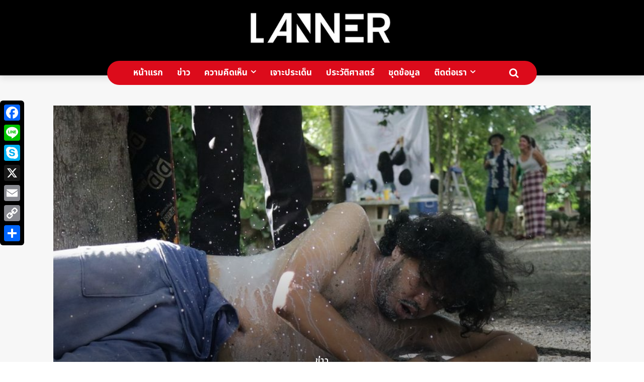

--- FILE ---
content_type: text/html; charset=UTF-8
request_url: https://www.lannernews.com/19092565-1/
body_size: 53955
content:
<!doctype html >
<html lang="en-US" prefix="og: https://ogp.me/ns#">
<head>
    <meta charset="UTF-8" />
    <title>เชียงใหม่จัดงานเทศกาลศิลปะนานาพันธุ์ ครั้งที่ 2 - Lanner</title>
    <meta name="viewport" content="width=device-width, initial-scale=1.0">
    <link rel="pingback" href="https://www.lannernews.com/xmlrpc.php" />
    <link rel="icon" type="image/png" href="https://www.lannernews.com/wp-content/uploads/2022/08/Artboard-1_2.png"><meta name="theme-color" content="#ea0616">
<!-- Search Engine Optimization by Rank Math - https://rankmath.com/ -->
<meta name="robots" content="follow, index, max-snippet:-1, max-video-preview:-1, max-image-preview:large"/>
<link rel="canonical" href="https://www.lannernews.com/19092565-1/" />
<meta property="og:locale" content="en_US" />
<meta property="og:type" content="article" />
<meta property="og:title" content="เชียงใหม่จัดงานเทศกาลศิลปะนานาพันธุ์ ครั้งที่ 2 - Lanner" />
<meta property="og:description" content="19 กันยายน 2565 วันที่ 17 กันยายน 2565 เครือข่ายศิลปินเชียงใหม่ได้จัดงาน &#8220;เทศกาลศิลปะนานาพันธุ์&#8221; โดยงานจัดแสดงงานศิลปะนานาพันธุ์ได้จัดขึ้น 2 พื้นที่ ได้แก่ที่ สวนครูองุ่น มาลิก ทองหล่อ ซอย 3 สุขุมวิท 55 แขวงคลองตันเหนือ เขตวัฒนา กรุงเทพมหานคร และที่สวนอัญญา มูลนิธิไชยวนาจังหวัดเชียงใหม่ ห้วยแก้ว ซอย 3 ค. ตำบลสุเทพ อำเภอเมือง จังหวัดเชียงใหม่ ซึ่งมีการจัดกิจกรรมและเปิดงานแสดงพร้อมกันในวันเสาร์ที่ 17 กันยายน พ.ศ.2565 ที่ สวนครูองุ่น มาลิก เริ่มงานเวลา 13.00 น. ที่ ในส่วนของสวนอัญญา มูลนิธิไชยวนาจังหวัดเชียงใหม่ เริ่มงานเวลา 15.00 น. นิทรรศการศิลปะจัดแสดงจนถึง วันจันทร์ที่ 17 ตุลาคม พ.ศ.2565 ​ รวมระยะเวลาจัดกิจกรรมทั้งสิ้น [&hellip;]" />
<meta property="og:url" content="https://www.lannernews.com/19092565-1/" />
<meta property="og:site_name" content="Lanner" />
<meta property="article:publisher" content="https://www.facebook.com/lanner2022/" />
<meta property="article:tag" content="#ศิลปะนานาพันธุ์" />
<meta property="article:section" content="ข่าว" />
<meta property="og:updated_time" content="2023-08-10T16:54:26+07:00" />
<meta property="og:image" content="https://www.lannernews.com/wp-content/uploads/2022/11/38.1.jpg" />
<meta property="og:image:secure_url" content="https://www.lannernews.com/wp-content/uploads/2022/11/38.1.jpg" />
<meta property="og:image:width" content="901" />
<meta property="og:image:height" content="600" />
<meta property="og:image:alt" content="เชียงใหม่จัดงานเทศกาลศิลปะนานาพันธุ์ ครั้งที่ 2" />
<meta property="og:image:type" content="image/jpeg" />
<meta property="article:published_time" content="2022-11-05T05:33:56+07:00" />
<meta property="article:modified_time" content="2023-08-10T16:54:26+07:00" />
<meta name="twitter:card" content="summary_large_image" />
<meta name="twitter:title" content="เชียงใหม่จัดงานเทศกาลศิลปะนานาพันธุ์ ครั้งที่ 2 - Lanner" />
<meta name="twitter:description" content="19 กันยายน 2565 วันที่ 17 กันยายน 2565 เครือข่ายศิลปินเชียงใหม่ได้จัดงาน &#8220;เทศกาลศิลปะนานาพันธุ์&#8221; โดยงานจัดแสดงงานศิลปะนานาพันธุ์ได้จัดขึ้น 2 พื้นที่ ได้แก่ที่ สวนครูองุ่น มาลิก ทองหล่อ ซอย 3 สุขุมวิท 55 แขวงคลองตันเหนือ เขตวัฒนา กรุงเทพมหานคร และที่สวนอัญญา มูลนิธิไชยวนาจังหวัดเชียงใหม่ ห้วยแก้ว ซอย 3 ค. ตำบลสุเทพ อำเภอเมือง จังหวัดเชียงใหม่ ซึ่งมีการจัดกิจกรรมและเปิดงานแสดงพร้อมกันในวันเสาร์ที่ 17 กันยายน พ.ศ.2565 ที่ สวนครูองุ่น มาลิก เริ่มงานเวลา 13.00 น. ที่ ในส่วนของสวนอัญญา มูลนิธิไชยวนาจังหวัดเชียงใหม่ เริ่มงานเวลา 15.00 น. นิทรรศการศิลปะจัดแสดงจนถึง วันจันทร์ที่ 17 ตุลาคม พ.ศ.2565 ​ รวมระยะเวลาจัดกิจกรรมทั้งสิ้น [&hellip;]" />
<meta name="twitter:site" content="@https://twitter.com/Lanner2022" />
<meta name="twitter:creator" content="@https://twitter.com/Lanner2022" />
<meta name="twitter:image" content="https://www.lannernews.com/wp-content/uploads/2022/11/38.1.jpg" />
<meta name="twitter:label1" content="Written by" />
<meta name="twitter:data1" content="กองบรรณาธิการ" />
<meta name="twitter:label2" content="Time to read" />
<meta name="twitter:data2" content="3 minutes" />
<script type="application/ld+json" class="rank-math-schema">{"@context":"https://schema.org","@graph":[{"@type":"Organization","@id":"https://www.lannernews.com/#organization","name":"Lanner | \u0e1e\u0e37\u0e49\u0e19\u0e17\u0e35\u0e48\u0e2a\u0e37\u0e48\u0e2d\u0e2a\u0e32\u0e23 \u0e2a\u0e31\u0e07\u0e04\u0e21\u0e1b\u0e23\u0e30\u0e0a\u0e32\u0e18\u0e34\u0e1b\u0e44\u0e15\u0e22 \u0e0a\u0e35\u0e27\u0e34\u0e15\u0e43\u0e2b\u0e21\u0e48\u0e17\u0e35\u0e48\u0e14\u0e35\u0e01\u0e27\u0e48\u0e32","url":"https://www.lannernews.com","sameAs":["https://www.facebook.com/lanner2022/","https://twitter.com/https://twitter.com/Lanner2022","https://www.instagram.com/lanner.news/"],"logo":{"@type":"ImageObject","@id":"https://www.lannernews.com/#logo","url":"https://www.lannernews.com/wp-content/uploads/2022/10/Artboard-1_1.png","contentUrl":"https://www.lannernews.com/wp-content/uploads/2022/10/Artboard-1_1.png","caption":"Lanner","inLanguage":"en-US","width":"280","height":"97"}},{"@type":"WebSite","@id":"https://www.lannernews.com/#website","url":"https://www.lannernews.com","name":"Lanner","alternateName":"\u0e25\u0e32\u0e19\u0e40\u0e19\u0e49\u0e2d","publisher":{"@id":"https://www.lannernews.com/#organization"},"inLanguage":"en-US"},{"@type":"ImageObject","@id":"https://www.lannernews.com/wp-content/uploads/2022/11/38.1.jpg","url":"https://www.lannernews.com/wp-content/uploads/2022/11/38.1.jpg","width":"901","height":"600","inLanguage":"en-US"},{"@type":"WebPage","@id":"https://www.lannernews.com/19092565-1/#webpage","url":"https://www.lannernews.com/19092565-1/","name":"\u0e40\u0e0a\u0e35\u0e22\u0e07\u0e43\u0e2b\u0e21\u0e48\u0e08\u0e31\u0e14\u0e07\u0e32\u0e19\u0e40\u0e17\u0e28\u0e01\u0e32\u0e25\u0e28\u0e34\u0e25\u0e1b\u0e30\u0e19\u0e32\u0e19\u0e32\u0e1e\u0e31\u0e19\u0e18\u0e38\u0e4c \u0e04\u0e23\u0e31\u0e49\u0e07\u0e17\u0e35\u0e48 2 - Lanner","datePublished":"2022-11-05T05:33:56+07:00","dateModified":"2023-08-10T16:54:26+07:00","isPartOf":{"@id":"https://www.lannernews.com/#website"},"primaryImageOfPage":{"@id":"https://www.lannernews.com/wp-content/uploads/2022/11/38.1.jpg"},"inLanguage":"en-US"},{"@type":"Person","@id":"https://www.lannernews.com/author/lannereditor/","name":"\u0e01\u0e2d\u0e07\u0e1a\u0e23\u0e23\u0e13\u0e32\u0e18\u0e34\u0e01\u0e32\u0e23","url":"https://www.lannernews.com/author/lannereditor/","image":{"@type":"ImageObject","@id":"https://secure.gravatar.com/avatar/9b9a740ef79211865851d9d5416c62f27a1dfdc5d6f9f242397c1dfcda6211d1?s=96&amp;d=mm&amp;r=g","url":"https://secure.gravatar.com/avatar/9b9a740ef79211865851d9d5416c62f27a1dfdc5d6f9f242397c1dfcda6211d1?s=96&amp;d=mm&amp;r=g","caption":"\u0e01\u0e2d\u0e07\u0e1a\u0e23\u0e23\u0e13\u0e32\u0e18\u0e34\u0e01\u0e32\u0e23","inLanguage":"en-US"},"worksFor":{"@id":"https://www.lannernews.com/#organization"}},{"@type":"BlogPosting","headline":"\u0e40\u0e0a\u0e35\u0e22\u0e07\u0e43\u0e2b\u0e21\u0e48\u0e08\u0e31\u0e14\u0e07\u0e32\u0e19\u0e40\u0e17\u0e28\u0e01\u0e32\u0e25\u0e28\u0e34\u0e25\u0e1b\u0e30\u0e19\u0e32\u0e19\u0e32\u0e1e\u0e31\u0e19\u0e18\u0e38\u0e4c \u0e04\u0e23\u0e31\u0e49\u0e07\u0e17\u0e35\u0e48 2 - Lanner","datePublished":"2022-11-05T05:33:56+07:00","dateModified":"2023-08-10T16:54:26+07:00","articleSection":"\u0e02\u0e48\u0e32\u0e27","author":{"@id":"https://www.lannernews.com/author/lannereditor/","name":"\u0e01\u0e2d\u0e07\u0e1a\u0e23\u0e23\u0e13\u0e32\u0e18\u0e34\u0e01\u0e32\u0e23"},"publisher":{"@id":"https://www.lannernews.com/#organization"},"description":"19 \u0e01\u0e31\u0e19\u0e22\u0e32\u0e22\u0e19 2565","name":"\u0e40\u0e0a\u0e35\u0e22\u0e07\u0e43\u0e2b\u0e21\u0e48\u0e08\u0e31\u0e14\u0e07\u0e32\u0e19\u0e40\u0e17\u0e28\u0e01\u0e32\u0e25\u0e28\u0e34\u0e25\u0e1b\u0e30\u0e19\u0e32\u0e19\u0e32\u0e1e\u0e31\u0e19\u0e18\u0e38\u0e4c \u0e04\u0e23\u0e31\u0e49\u0e07\u0e17\u0e35\u0e48 2 - Lanner","@id":"https://www.lannernews.com/19092565-1/#richSnippet","isPartOf":{"@id":"https://www.lannernews.com/19092565-1/#webpage"},"image":{"@id":"https://www.lannernews.com/wp-content/uploads/2022/11/38.1.jpg"},"inLanguage":"en-US","mainEntityOfPage":{"@id":"https://www.lannernews.com/19092565-1/#webpage"}}]}</script>
<!-- /Rank Math WordPress SEO plugin -->

<link rel='dns-prefetch' href='//static.addtoany.com' />
<link rel='dns-prefetch' href='//fonts.googleapis.com' />
<link rel="alternate" type="application/rss+xml" title="Lanner &raquo; Feed" href="https://www.lannernews.com/feed/" />
<link rel="alternate" title="oEmbed (JSON)" type="application/json+oembed" href="https://www.lannernews.com/wp-json/oembed/1.0/embed?url=https%3A%2F%2Fwww.lannernews.com%2F19092565-1%2F" />
<link rel="alternate" title="oEmbed (XML)" type="text/xml+oembed" href="https://www.lannernews.com/wp-json/oembed/1.0/embed?url=https%3A%2F%2Fwww.lannernews.com%2F19092565-1%2F&#038;format=xml" />
<style id='wp-img-auto-sizes-contain-inline-css' type='text/css'>
img:is([sizes=auto i],[sizes^="auto," i]){contain-intrinsic-size:3000px 1500px}
/*# sourceURL=wp-img-auto-sizes-contain-inline-css */
</style>

<style id='wp-emoji-styles-inline-css' type='text/css'>

	img.wp-smiley, img.emoji {
		display: inline !important;
		border: none !important;
		box-shadow: none !important;
		height: 1em !important;
		width: 1em !important;
		margin: 0 0.07em !important;
		vertical-align: -0.1em !important;
		background: none !important;
		padding: 0 !important;
	}
/*# sourceURL=wp-emoji-styles-inline-css */
</style>
<link rel='stylesheet' id='wp-block-library-css' href='https://www.lannernews.com/wp-includes/css/dist/block-library/style.min.css?ver=6.9' type='text/css' media='all' />
<style id='wp-block-gallery-inline-css' type='text/css'>
.blocks-gallery-grid:not(.has-nested-images),.wp-block-gallery:not(.has-nested-images){display:flex;flex-wrap:wrap;list-style-type:none;margin:0;padding:0}.blocks-gallery-grid:not(.has-nested-images) .blocks-gallery-image,.blocks-gallery-grid:not(.has-nested-images) .blocks-gallery-item,.wp-block-gallery:not(.has-nested-images) .blocks-gallery-image,.wp-block-gallery:not(.has-nested-images) .blocks-gallery-item{display:flex;flex-direction:column;flex-grow:1;justify-content:center;margin:0 1em 1em 0;position:relative;width:calc(50% - 1em)}.blocks-gallery-grid:not(.has-nested-images) .blocks-gallery-image:nth-of-type(2n),.blocks-gallery-grid:not(.has-nested-images) .blocks-gallery-item:nth-of-type(2n),.wp-block-gallery:not(.has-nested-images) .blocks-gallery-image:nth-of-type(2n),.wp-block-gallery:not(.has-nested-images) .blocks-gallery-item:nth-of-type(2n){margin-right:0}.blocks-gallery-grid:not(.has-nested-images) .blocks-gallery-image figure,.blocks-gallery-grid:not(.has-nested-images) .blocks-gallery-item figure,.wp-block-gallery:not(.has-nested-images) .blocks-gallery-image figure,.wp-block-gallery:not(.has-nested-images) .blocks-gallery-item figure{align-items:flex-end;display:flex;height:100%;justify-content:flex-start;margin:0}.blocks-gallery-grid:not(.has-nested-images) .blocks-gallery-image img,.blocks-gallery-grid:not(.has-nested-images) .blocks-gallery-item img,.wp-block-gallery:not(.has-nested-images) .blocks-gallery-image img,.wp-block-gallery:not(.has-nested-images) .blocks-gallery-item img{display:block;height:auto;max-width:100%;width:auto}.blocks-gallery-grid:not(.has-nested-images) .blocks-gallery-image figcaption,.blocks-gallery-grid:not(.has-nested-images) .blocks-gallery-item figcaption,.wp-block-gallery:not(.has-nested-images) .blocks-gallery-image figcaption,.wp-block-gallery:not(.has-nested-images) .blocks-gallery-item figcaption{background:linear-gradient(0deg,#000000b3,#0000004d 70%,#0000);bottom:0;box-sizing:border-box;color:#fff;font-size:.8em;margin:0;max-height:100%;overflow:auto;padding:3em .77em .7em;position:absolute;text-align:center;width:100%;z-index:2}.blocks-gallery-grid:not(.has-nested-images) .blocks-gallery-image figcaption img,.blocks-gallery-grid:not(.has-nested-images) .blocks-gallery-item figcaption img,.wp-block-gallery:not(.has-nested-images) .blocks-gallery-image figcaption img,.wp-block-gallery:not(.has-nested-images) .blocks-gallery-item figcaption img{display:inline}.blocks-gallery-grid:not(.has-nested-images) figcaption,.wp-block-gallery:not(.has-nested-images) figcaption{flex-grow:1}.blocks-gallery-grid:not(.has-nested-images).is-cropped .blocks-gallery-image a,.blocks-gallery-grid:not(.has-nested-images).is-cropped .blocks-gallery-image img,.blocks-gallery-grid:not(.has-nested-images).is-cropped .blocks-gallery-item a,.blocks-gallery-grid:not(.has-nested-images).is-cropped .blocks-gallery-item img,.wp-block-gallery:not(.has-nested-images).is-cropped .blocks-gallery-image a,.wp-block-gallery:not(.has-nested-images).is-cropped .blocks-gallery-image img,.wp-block-gallery:not(.has-nested-images).is-cropped .blocks-gallery-item a,.wp-block-gallery:not(.has-nested-images).is-cropped .blocks-gallery-item img{flex:1;height:100%;object-fit:cover;width:100%}.blocks-gallery-grid:not(.has-nested-images).columns-1 .blocks-gallery-image,.blocks-gallery-grid:not(.has-nested-images).columns-1 .blocks-gallery-item,.wp-block-gallery:not(.has-nested-images).columns-1 .blocks-gallery-image,.wp-block-gallery:not(.has-nested-images).columns-1 .blocks-gallery-item{margin-right:0;width:100%}@media (min-width:600px){.blocks-gallery-grid:not(.has-nested-images).columns-3 .blocks-gallery-image,.blocks-gallery-grid:not(.has-nested-images).columns-3 .blocks-gallery-item,.wp-block-gallery:not(.has-nested-images).columns-3 .blocks-gallery-image,.wp-block-gallery:not(.has-nested-images).columns-3 .blocks-gallery-item{margin-right:1em;width:calc(33.33333% - .66667em)}.blocks-gallery-grid:not(.has-nested-images).columns-4 .blocks-gallery-image,.blocks-gallery-grid:not(.has-nested-images).columns-4 .blocks-gallery-item,.wp-block-gallery:not(.has-nested-images).columns-4 .blocks-gallery-image,.wp-block-gallery:not(.has-nested-images).columns-4 .blocks-gallery-item{margin-right:1em;width:calc(25% - .75em)}.blocks-gallery-grid:not(.has-nested-images).columns-5 .blocks-gallery-image,.blocks-gallery-grid:not(.has-nested-images).columns-5 .blocks-gallery-item,.wp-block-gallery:not(.has-nested-images).columns-5 .blocks-gallery-image,.wp-block-gallery:not(.has-nested-images).columns-5 .blocks-gallery-item{margin-right:1em;width:calc(20% - .8em)}.blocks-gallery-grid:not(.has-nested-images).columns-6 .blocks-gallery-image,.blocks-gallery-grid:not(.has-nested-images).columns-6 .blocks-gallery-item,.wp-block-gallery:not(.has-nested-images).columns-6 .blocks-gallery-image,.wp-block-gallery:not(.has-nested-images).columns-6 .blocks-gallery-item{margin-right:1em;width:calc(16.66667% - .83333em)}.blocks-gallery-grid:not(.has-nested-images).columns-7 .blocks-gallery-image,.blocks-gallery-grid:not(.has-nested-images).columns-7 .blocks-gallery-item,.wp-block-gallery:not(.has-nested-images).columns-7 .blocks-gallery-image,.wp-block-gallery:not(.has-nested-images).columns-7 .blocks-gallery-item{margin-right:1em;width:calc(14.28571% - .85714em)}.blocks-gallery-grid:not(.has-nested-images).columns-8 .blocks-gallery-image,.blocks-gallery-grid:not(.has-nested-images).columns-8 .blocks-gallery-item,.wp-block-gallery:not(.has-nested-images).columns-8 .blocks-gallery-image,.wp-block-gallery:not(.has-nested-images).columns-8 .blocks-gallery-item{margin-right:1em;width:calc(12.5% - .875em)}.blocks-gallery-grid:not(.has-nested-images).columns-1 .blocks-gallery-image:nth-of-type(1n),.blocks-gallery-grid:not(.has-nested-images).columns-1 .blocks-gallery-item:nth-of-type(1n),.blocks-gallery-grid:not(.has-nested-images).columns-2 .blocks-gallery-image:nth-of-type(2n),.blocks-gallery-grid:not(.has-nested-images).columns-2 .blocks-gallery-item:nth-of-type(2n),.blocks-gallery-grid:not(.has-nested-images).columns-3 .blocks-gallery-image:nth-of-type(3n),.blocks-gallery-grid:not(.has-nested-images).columns-3 .blocks-gallery-item:nth-of-type(3n),.blocks-gallery-grid:not(.has-nested-images).columns-4 .blocks-gallery-image:nth-of-type(4n),.blocks-gallery-grid:not(.has-nested-images).columns-4 .blocks-gallery-item:nth-of-type(4n),.blocks-gallery-grid:not(.has-nested-images).columns-5 .blocks-gallery-image:nth-of-type(5n),.blocks-gallery-grid:not(.has-nested-images).columns-5 .blocks-gallery-item:nth-of-type(5n),.blocks-gallery-grid:not(.has-nested-images).columns-6 .blocks-gallery-image:nth-of-type(6n),.blocks-gallery-grid:not(.has-nested-images).columns-6 .blocks-gallery-item:nth-of-type(6n),.blocks-gallery-grid:not(.has-nested-images).columns-7 .blocks-gallery-image:nth-of-type(7n),.blocks-gallery-grid:not(.has-nested-images).columns-7 .blocks-gallery-item:nth-of-type(7n),.blocks-gallery-grid:not(.has-nested-images).columns-8 .blocks-gallery-image:nth-of-type(8n),.blocks-gallery-grid:not(.has-nested-images).columns-8 .blocks-gallery-item:nth-of-type(8n),.wp-block-gallery:not(.has-nested-images).columns-1 .blocks-gallery-image:nth-of-type(1n),.wp-block-gallery:not(.has-nested-images).columns-1 .blocks-gallery-item:nth-of-type(1n),.wp-block-gallery:not(.has-nested-images).columns-2 .blocks-gallery-image:nth-of-type(2n),.wp-block-gallery:not(.has-nested-images).columns-2 .blocks-gallery-item:nth-of-type(2n),.wp-block-gallery:not(.has-nested-images).columns-3 .blocks-gallery-image:nth-of-type(3n),.wp-block-gallery:not(.has-nested-images).columns-3 .blocks-gallery-item:nth-of-type(3n),.wp-block-gallery:not(.has-nested-images).columns-4 .blocks-gallery-image:nth-of-type(4n),.wp-block-gallery:not(.has-nested-images).columns-4 .blocks-gallery-item:nth-of-type(4n),.wp-block-gallery:not(.has-nested-images).columns-5 .blocks-gallery-image:nth-of-type(5n),.wp-block-gallery:not(.has-nested-images).columns-5 .blocks-gallery-item:nth-of-type(5n),.wp-block-gallery:not(.has-nested-images).columns-6 .blocks-gallery-image:nth-of-type(6n),.wp-block-gallery:not(.has-nested-images).columns-6 .blocks-gallery-item:nth-of-type(6n),.wp-block-gallery:not(.has-nested-images).columns-7 .blocks-gallery-image:nth-of-type(7n),.wp-block-gallery:not(.has-nested-images).columns-7 .blocks-gallery-item:nth-of-type(7n),.wp-block-gallery:not(.has-nested-images).columns-8 .blocks-gallery-image:nth-of-type(8n),.wp-block-gallery:not(.has-nested-images).columns-8 .blocks-gallery-item:nth-of-type(8n){margin-right:0}}.blocks-gallery-grid:not(.has-nested-images) .blocks-gallery-image:last-child,.blocks-gallery-grid:not(.has-nested-images) .blocks-gallery-item:last-child,.wp-block-gallery:not(.has-nested-images) .blocks-gallery-image:last-child,.wp-block-gallery:not(.has-nested-images) .blocks-gallery-item:last-child{margin-right:0}.blocks-gallery-grid:not(.has-nested-images).alignleft,.blocks-gallery-grid:not(.has-nested-images).alignright,.wp-block-gallery:not(.has-nested-images).alignleft,.wp-block-gallery:not(.has-nested-images).alignright{max-width:420px;width:100%}.blocks-gallery-grid:not(.has-nested-images).aligncenter .blocks-gallery-item figure,.wp-block-gallery:not(.has-nested-images).aligncenter .blocks-gallery-item figure{justify-content:center}.wp-block-gallery:not(.is-cropped) .blocks-gallery-item{align-self:flex-start}figure.wp-block-gallery.has-nested-images{align-items:normal}.wp-block-gallery.has-nested-images figure.wp-block-image:not(#individual-image){margin:0;width:calc(50% - var(--wp--style--unstable-gallery-gap, 16px)/2)}.wp-block-gallery.has-nested-images figure.wp-block-image{box-sizing:border-box;display:flex;flex-direction:column;flex-grow:1;justify-content:center;max-width:100%;position:relative}.wp-block-gallery.has-nested-images figure.wp-block-image>a,.wp-block-gallery.has-nested-images figure.wp-block-image>div{flex-direction:column;flex-grow:1;margin:0}.wp-block-gallery.has-nested-images figure.wp-block-image img{display:block;height:auto;max-width:100%!important;width:auto}.wp-block-gallery.has-nested-images figure.wp-block-image figcaption,.wp-block-gallery.has-nested-images figure.wp-block-image:has(figcaption):before{bottom:0;left:0;max-height:100%;position:absolute;right:0}.wp-block-gallery.has-nested-images figure.wp-block-image:has(figcaption):before{backdrop-filter:blur(3px);content:"";height:100%;-webkit-mask-image:linear-gradient(0deg,#000 20%,#0000);mask-image:linear-gradient(0deg,#000 20%,#0000);max-height:40%;pointer-events:none}.wp-block-gallery.has-nested-images figure.wp-block-image figcaption{box-sizing:border-box;color:#fff;font-size:13px;margin:0;overflow:auto;padding:1em;text-align:center;text-shadow:0 0 1.5px #000}.wp-block-gallery.has-nested-images figure.wp-block-image figcaption::-webkit-scrollbar{height:12px;width:12px}.wp-block-gallery.has-nested-images figure.wp-block-image figcaption::-webkit-scrollbar-track{background-color:initial}.wp-block-gallery.has-nested-images figure.wp-block-image figcaption::-webkit-scrollbar-thumb{background-clip:padding-box;background-color:initial;border:3px solid #0000;border-radius:8px}.wp-block-gallery.has-nested-images figure.wp-block-image figcaption:focus-within::-webkit-scrollbar-thumb,.wp-block-gallery.has-nested-images figure.wp-block-image figcaption:focus::-webkit-scrollbar-thumb,.wp-block-gallery.has-nested-images figure.wp-block-image figcaption:hover::-webkit-scrollbar-thumb{background-color:#fffc}.wp-block-gallery.has-nested-images figure.wp-block-image figcaption{scrollbar-color:#0000 #0000;scrollbar-gutter:stable both-edges;scrollbar-width:thin}.wp-block-gallery.has-nested-images figure.wp-block-image figcaption:focus,.wp-block-gallery.has-nested-images figure.wp-block-image figcaption:focus-within,.wp-block-gallery.has-nested-images figure.wp-block-image figcaption:hover{scrollbar-color:#fffc #0000}.wp-block-gallery.has-nested-images figure.wp-block-image figcaption{will-change:transform}@media (hover:none){.wp-block-gallery.has-nested-images figure.wp-block-image figcaption{scrollbar-color:#fffc #0000}}.wp-block-gallery.has-nested-images figure.wp-block-image figcaption{background:linear-gradient(0deg,#0006,#0000)}.wp-block-gallery.has-nested-images figure.wp-block-image figcaption img{display:inline}.wp-block-gallery.has-nested-images figure.wp-block-image figcaption a{color:inherit}.wp-block-gallery.has-nested-images figure.wp-block-image.has-custom-border img{box-sizing:border-box}.wp-block-gallery.has-nested-images figure.wp-block-image.has-custom-border>a,.wp-block-gallery.has-nested-images figure.wp-block-image.has-custom-border>div,.wp-block-gallery.has-nested-images figure.wp-block-image.is-style-rounded>a,.wp-block-gallery.has-nested-images figure.wp-block-image.is-style-rounded>div{flex:1 1 auto}.wp-block-gallery.has-nested-images figure.wp-block-image.has-custom-border figcaption,.wp-block-gallery.has-nested-images figure.wp-block-image.is-style-rounded figcaption{background:none;color:inherit;flex:initial;margin:0;padding:10px 10px 9px;position:relative;text-shadow:none}.wp-block-gallery.has-nested-images figure.wp-block-image.has-custom-border:before,.wp-block-gallery.has-nested-images figure.wp-block-image.is-style-rounded:before{content:none}.wp-block-gallery.has-nested-images figcaption{flex-basis:100%;flex-grow:1;text-align:center}.wp-block-gallery.has-nested-images:not(.is-cropped) figure.wp-block-image:not(#individual-image){margin-bottom:auto;margin-top:0}.wp-block-gallery.has-nested-images.is-cropped figure.wp-block-image:not(#individual-image){align-self:inherit}.wp-block-gallery.has-nested-images.is-cropped figure.wp-block-image:not(#individual-image)>a,.wp-block-gallery.has-nested-images.is-cropped figure.wp-block-image:not(#individual-image)>div:not(.components-drop-zone){display:flex}.wp-block-gallery.has-nested-images.is-cropped figure.wp-block-image:not(#individual-image) a,.wp-block-gallery.has-nested-images.is-cropped figure.wp-block-image:not(#individual-image) img{flex:1 0 0%;height:100%;object-fit:cover;width:100%}.wp-block-gallery.has-nested-images.columns-1 figure.wp-block-image:not(#individual-image){width:100%}@media (min-width:600px){.wp-block-gallery.has-nested-images.columns-3 figure.wp-block-image:not(#individual-image){width:calc(33.33333% - var(--wp--style--unstable-gallery-gap, 16px)*.66667)}.wp-block-gallery.has-nested-images.columns-4 figure.wp-block-image:not(#individual-image){width:calc(25% - var(--wp--style--unstable-gallery-gap, 16px)*.75)}.wp-block-gallery.has-nested-images.columns-5 figure.wp-block-image:not(#individual-image){width:calc(20% - var(--wp--style--unstable-gallery-gap, 16px)*.8)}.wp-block-gallery.has-nested-images.columns-6 figure.wp-block-image:not(#individual-image){width:calc(16.66667% - var(--wp--style--unstable-gallery-gap, 16px)*.83333)}.wp-block-gallery.has-nested-images.columns-7 figure.wp-block-image:not(#individual-image){width:calc(14.28571% - var(--wp--style--unstable-gallery-gap, 16px)*.85714)}.wp-block-gallery.has-nested-images.columns-8 figure.wp-block-image:not(#individual-image){width:calc(12.5% - var(--wp--style--unstable-gallery-gap, 16px)*.875)}.wp-block-gallery.has-nested-images.columns-default figure.wp-block-image:not(#individual-image){width:calc(33.33% - var(--wp--style--unstable-gallery-gap, 16px)*.66667)}.wp-block-gallery.has-nested-images.columns-default figure.wp-block-image:not(#individual-image):first-child:nth-last-child(2),.wp-block-gallery.has-nested-images.columns-default figure.wp-block-image:not(#individual-image):first-child:nth-last-child(2)~figure.wp-block-image:not(#individual-image){width:calc(50% - var(--wp--style--unstable-gallery-gap, 16px)*.5)}.wp-block-gallery.has-nested-images.columns-default figure.wp-block-image:not(#individual-image):first-child:last-child{width:100%}}.wp-block-gallery.has-nested-images.alignleft,.wp-block-gallery.has-nested-images.alignright{max-width:420px;width:100%}.wp-block-gallery.has-nested-images.aligncenter{justify-content:center}
/*# sourceURL=https://www.lannernews.com/wp-includes/blocks/gallery/style.min.css */
</style>
<style id='wp-block-image-inline-css' type='text/css'>
.wp-block-image>a,.wp-block-image>figure>a{display:inline-block}.wp-block-image img{box-sizing:border-box;height:auto;max-width:100%;vertical-align:bottom}@media not (prefers-reduced-motion){.wp-block-image img.hide{visibility:hidden}.wp-block-image img.show{animation:show-content-image .4s}}.wp-block-image[style*=border-radius] img,.wp-block-image[style*=border-radius]>a{border-radius:inherit}.wp-block-image.has-custom-border img{box-sizing:border-box}.wp-block-image.aligncenter{text-align:center}.wp-block-image.alignfull>a,.wp-block-image.alignwide>a{width:100%}.wp-block-image.alignfull img,.wp-block-image.alignwide img{height:auto;width:100%}.wp-block-image .aligncenter,.wp-block-image .alignleft,.wp-block-image .alignright,.wp-block-image.aligncenter,.wp-block-image.alignleft,.wp-block-image.alignright{display:table}.wp-block-image .aligncenter>figcaption,.wp-block-image .alignleft>figcaption,.wp-block-image .alignright>figcaption,.wp-block-image.aligncenter>figcaption,.wp-block-image.alignleft>figcaption,.wp-block-image.alignright>figcaption{caption-side:bottom;display:table-caption}.wp-block-image .alignleft{float:left;margin:.5em 1em .5em 0}.wp-block-image .alignright{float:right;margin:.5em 0 .5em 1em}.wp-block-image .aligncenter{margin-left:auto;margin-right:auto}.wp-block-image :where(figcaption){margin-bottom:1em;margin-top:.5em}.wp-block-image.is-style-circle-mask img{border-radius:9999px}@supports ((-webkit-mask-image:none) or (mask-image:none)) or (-webkit-mask-image:none){.wp-block-image.is-style-circle-mask img{border-radius:0;-webkit-mask-image:url('data:image/svg+xml;utf8,<svg viewBox="0 0 100 100" xmlns="http://www.w3.org/2000/svg"><circle cx="50" cy="50" r="50"/></svg>');mask-image:url('data:image/svg+xml;utf8,<svg viewBox="0 0 100 100" xmlns="http://www.w3.org/2000/svg"><circle cx="50" cy="50" r="50"/></svg>');mask-mode:alpha;-webkit-mask-position:center;mask-position:center;-webkit-mask-repeat:no-repeat;mask-repeat:no-repeat;-webkit-mask-size:contain;mask-size:contain}}:root :where(.wp-block-image.is-style-rounded img,.wp-block-image .is-style-rounded img){border-radius:9999px}.wp-block-image figure{margin:0}.wp-lightbox-container{display:flex;flex-direction:column;position:relative}.wp-lightbox-container img{cursor:zoom-in}.wp-lightbox-container img:hover+button{opacity:1}.wp-lightbox-container button{align-items:center;backdrop-filter:blur(16px) saturate(180%);background-color:#5a5a5a40;border:none;border-radius:4px;cursor:zoom-in;display:flex;height:20px;justify-content:center;opacity:0;padding:0;position:absolute;right:16px;text-align:center;top:16px;width:20px;z-index:100}@media not (prefers-reduced-motion){.wp-lightbox-container button{transition:opacity .2s ease}}.wp-lightbox-container button:focus-visible{outline:3px auto #5a5a5a40;outline:3px auto -webkit-focus-ring-color;outline-offset:3px}.wp-lightbox-container button:hover{cursor:pointer;opacity:1}.wp-lightbox-container button:focus{opacity:1}.wp-lightbox-container button:focus,.wp-lightbox-container button:hover,.wp-lightbox-container button:not(:hover):not(:active):not(.has-background){background-color:#5a5a5a40;border:none}.wp-lightbox-overlay{box-sizing:border-box;cursor:zoom-out;height:100vh;left:0;overflow:hidden;position:fixed;top:0;visibility:hidden;width:100%;z-index:100000}.wp-lightbox-overlay .close-button{align-items:center;cursor:pointer;display:flex;justify-content:center;min-height:40px;min-width:40px;padding:0;position:absolute;right:calc(env(safe-area-inset-right) + 16px);top:calc(env(safe-area-inset-top) + 16px);z-index:5000000}.wp-lightbox-overlay .close-button:focus,.wp-lightbox-overlay .close-button:hover,.wp-lightbox-overlay .close-button:not(:hover):not(:active):not(.has-background){background:none;border:none}.wp-lightbox-overlay .lightbox-image-container{height:var(--wp--lightbox-container-height);left:50%;overflow:hidden;position:absolute;top:50%;transform:translate(-50%,-50%);transform-origin:top left;width:var(--wp--lightbox-container-width);z-index:9999999999}.wp-lightbox-overlay .wp-block-image{align-items:center;box-sizing:border-box;display:flex;height:100%;justify-content:center;margin:0;position:relative;transform-origin:0 0;width:100%;z-index:3000000}.wp-lightbox-overlay .wp-block-image img{height:var(--wp--lightbox-image-height);min-height:var(--wp--lightbox-image-height);min-width:var(--wp--lightbox-image-width);width:var(--wp--lightbox-image-width)}.wp-lightbox-overlay .wp-block-image figcaption{display:none}.wp-lightbox-overlay button{background:none;border:none}.wp-lightbox-overlay .scrim{background-color:#fff;height:100%;opacity:.9;position:absolute;width:100%;z-index:2000000}.wp-lightbox-overlay.active{visibility:visible}@media not (prefers-reduced-motion){.wp-lightbox-overlay.active{animation:turn-on-visibility .25s both}.wp-lightbox-overlay.active img{animation:turn-on-visibility .35s both}.wp-lightbox-overlay.show-closing-animation:not(.active){animation:turn-off-visibility .35s both}.wp-lightbox-overlay.show-closing-animation:not(.active) img{animation:turn-off-visibility .25s both}.wp-lightbox-overlay.zoom.active{animation:none;opacity:1;visibility:visible}.wp-lightbox-overlay.zoom.active .lightbox-image-container{animation:lightbox-zoom-in .4s}.wp-lightbox-overlay.zoom.active .lightbox-image-container img{animation:none}.wp-lightbox-overlay.zoom.active .scrim{animation:turn-on-visibility .4s forwards}.wp-lightbox-overlay.zoom.show-closing-animation:not(.active){animation:none}.wp-lightbox-overlay.zoom.show-closing-animation:not(.active) .lightbox-image-container{animation:lightbox-zoom-out .4s}.wp-lightbox-overlay.zoom.show-closing-animation:not(.active) .lightbox-image-container img{animation:none}.wp-lightbox-overlay.zoom.show-closing-animation:not(.active) .scrim{animation:turn-off-visibility .4s forwards}}@keyframes show-content-image{0%{visibility:hidden}99%{visibility:hidden}to{visibility:visible}}@keyframes turn-on-visibility{0%{opacity:0}to{opacity:1}}@keyframes turn-off-visibility{0%{opacity:1;visibility:visible}99%{opacity:0;visibility:visible}to{opacity:0;visibility:hidden}}@keyframes lightbox-zoom-in{0%{transform:translate(calc((-100vw + var(--wp--lightbox-scrollbar-width))/2 + var(--wp--lightbox-initial-left-position)),calc(-50vh + var(--wp--lightbox-initial-top-position))) scale(var(--wp--lightbox-scale))}to{transform:translate(-50%,-50%) scale(1)}}@keyframes lightbox-zoom-out{0%{transform:translate(-50%,-50%) scale(1);visibility:visible}99%{visibility:visible}to{transform:translate(calc((-100vw + var(--wp--lightbox-scrollbar-width))/2 + var(--wp--lightbox-initial-left-position)),calc(-50vh + var(--wp--lightbox-initial-top-position))) scale(var(--wp--lightbox-scale));visibility:hidden}}
/*# sourceURL=https://www.lannernews.com/wp-includes/blocks/image/style.min.css */
</style>
<style id='global-styles-inline-css' type='text/css'>
:root{--wp--preset--aspect-ratio--square: 1;--wp--preset--aspect-ratio--4-3: 4/3;--wp--preset--aspect-ratio--3-4: 3/4;--wp--preset--aspect-ratio--3-2: 3/2;--wp--preset--aspect-ratio--2-3: 2/3;--wp--preset--aspect-ratio--16-9: 16/9;--wp--preset--aspect-ratio--9-16: 9/16;--wp--preset--color--black: #000000;--wp--preset--color--cyan-bluish-gray: #abb8c3;--wp--preset--color--white: #ffffff;--wp--preset--color--pale-pink: #f78da7;--wp--preset--color--vivid-red: #cf2e2e;--wp--preset--color--luminous-vivid-orange: #ff6900;--wp--preset--color--luminous-vivid-amber: #fcb900;--wp--preset--color--light-green-cyan: #7bdcb5;--wp--preset--color--vivid-green-cyan: #00d084;--wp--preset--color--pale-cyan-blue: #8ed1fc;--wp--preset--color--vivid-cyan-blue: #0693e3;--wp--preset--color--vivid-purple: #9b51e0;--wp--preset--gradient--vivid-cyan-blue-to-vivid-purple: linear-gradient(135deg,rgb(6,147,227) 0%,rgb(155,81,224) 100%);--wp--preset--gradient--light-green-cyan-to-vivid-green-cyan: linear-gradient(135deg,rgb(122,220,180) 0%,rgb(0,208,130) 100%);--wp--preset--gradient--luminous-vivid-amber-to-luminous-vivid-orange: linear-gradient(135deg,rgb(252,185,0) 0%,rgb(255,105,0) 100%);--wp--preset--gradient--luminous-vivid-orange-to-vivid-red: linear-gradient(135deg,rgb(255,105,0) 0%,rgb(207,46,46) 100%);--wp--preset--gradient--very-light-gray-to-cyan-bluish-gray: linear-gradient(135deg,rgb(238,238,238) 0%,rgb(169,184,195) 100%);--wp--preset--gradient--cool-to-warm-spectrum: linear-gradient(135deg,rgb(74,234,220) 0%,rgb(151,120,209) 20%,rgb(207,42,186) 40%,rgb(238,44,130) 60%,rgb(251,105,98) 80%,rgb(254,248,76) 100%);--wp--preset--gradient--blush-light-purple: linear-gradient(135deg,rgb(255,206,236) 0%,rgb(152,150,240) 100%);--wp--preset--gradient--blush-bordeaux: linear-gradient(135deg,rgb(254,205,165) 0%,rgb(254,45,45) 50%,rgb(107,0,62) 100%);--wp--preset--gradient--luminous-dusk: linear-gradient(135deg,rgb(255,203,112) 0%,rgb(199,81,192) 50%,rgb(65,88,208) 100%);--wp--preset--gradient--pale-ocean: linear-gradient(135deg,rgb(255,245,203) 0%,rgb(182,227,212) 50%,rgb(51,167,181) 100%);--wp--preset--gradient--electric-grass: linear-gradient(135deg,rgb(202,248,128) 0%,rgb(113,206,126) 100%);--wp--preset--gradient--midnight: linear-gradient(135deg,rgb(2,3,129) 0%,rgb(40,116,252) 100%);--wp--preset--font-size--small: 11px;--wp--preset--font-size--medium: 20px;--wp--preset--font-size--large: 32px;--wp--preset--font-size--x-large: 42px;--wp--preset--font-size--regular: 15px;--wp--preset--font-size--larger: 50px;--wp--preset--spacing--20: 0.44rem;--wp--preset--spacing--30: 0.67rem;--wp--preset--spacing--40: 1rem;--wp--preset--spacing--50: 1.5rem;--wp--preset--spacing--60: 2.25rem;--wp--preset--spacing--70: 3.38rem;--wp--preset--spacing--80: 5.06rem;--wp--preset--shadow--natural: 6px 6px 9px rgba(0, 0, 0, 0.2);--wp--preset--shadow--deep: 12px 12px 50px rgba(0, 0, 0, 0.4);--wp--preset--shadow--sharp: 6px 6px 0px rgba(0, 0, 0, 0.2);--wp--preset--shadow--outlined: 6px 6px 0px -3px rgb(255, 255, 255), 6px 6px rgb(0, 0, 0);--wp--preset--shadow--crisp: 6px 6px 0px rgb(0, 0, 0);}:where(.is-layout-flex){gap: 0.5em;}:where(.is-layout-grid){gap: 0.5em;}body .is-layout-flex{display: flex;}.is-layout-flex{flex-wrap: wrap;align-items: center;}.is-layout-flex > :is(*, div){margin: 0;}body .is-layout-grid{display: grid;}.is-layout-grid > :is(*, div){margin: 0;}:where(.wp-block-columns.is-layout-flex){gap: 2em;}:where(.wp-block-columns.is-layout-grid){gap: 2em;}:where(.wp-block-post-template.is-layout-flex){gap: 1.25em;}:where(.wp-block-post-template.is-layout-grid){gap: 1.25em;}.has-black-color{color: var(--wp--preset--color--black) !important;}.has-cyan-bluish-gray-color{color: var(--wp--preset--color--cyan-bluish-gray) !important;}.has-white-color{color: var(--wp--preset--color--white) !important;}.has-pale-pink-color{color: var(--wp--preset--color--pale-pink) !important;}.has-vivid-red-color{color: var(--wp--preset--color--vivid-red) !important;}.has-luminous-vivid-orange-color{color: var(--wp--preset--color--luminous-vivid-orange) !important;}.has-luminous-vivid-amber-color{color: var(--wp--preset--color--luminous-vivid-amber) !important;}.has-light-green-cyan-color{color: var(--wp--preset--color--light-green-cyan) !important;}.has-vivid-green-cyan-color{color: var(--wp--preset--color--vivid-green-cyan) !important;}.has-pale-cyan-blue-color{color: var(--wp--preset--color--pale-cyan-blue) !important;}.has-vivid-cyan-blue-color{color: var(--wp--preset--color--vivid-cyan-blue) !important;}.has-vivid-purple-color{color: var(--wp--preset--color--vivid-purple) !important;}.has-black-background-color{background-color: var(--wp--preset--color--black) !important;}.has-cyan-bluish-gray-background-color{background-color: var(--wp--preset--color--cyan-bluish-gray) !important;}.has-white-background-color{background-color: var(--wp--preset--color--white) !important;}.has-pale-pink-background-color{background-color: var(--wp--preset--color--pale-pink) !important;}.has-vivid-red-background-color{background-color: var(--wp--preset--color--vivid-red) !important;}.has-luminous-vivid-orange-background-color{background-color: var(--wp--preset--color--luminous-vivid-orange) !important;}.has-luminous-vivid-amber-background-color{background-color: var(--wp--preset--color--luminous-vivid-amber) !important;}.has-light-green-cyan-background-color{background-color: var(--wp--preset--color--light-green-cyan) !important;}.has-vivid-green-cyan-background-color{background-color: var(--wp--preset--color--vivid-green-cyan) !important;}.has-pale-cyan-blue-background-color{background-color: var(--wp--preset--color--pale-cyan-blue) !important;}.has-vivid-cyan-blue-background-color{background-color: var(--wp--preset--color--vivid-cyan-blue) !important;}.has-vivid-purple-background-color{background-color: var(--wp--preset--color--vivid-purple) !important;}.has-black-border-color{border-color: var(--wp--preset--color--black) !important;}.has-cyan-bluish-gray-border-color{border-color: var(--wp--preset--color--cyan-bluish-gray) !important;}.has-white-border-color{border-color: var(--wp--preset--color--white) !important;}.has-pale-pink-border-color{border-color: var(--wp--preset--color--pale-pink) !important;}.has-vivid-red-border-color{border-color: var(--wp--preset--color--vivid-red) !important;}.has-luminous-vivid-orange-border-color{border-color: var(--wp--preset--color--luminous-vivid-orange) !important;}.has-luminous-vivid-amber-border-color{border-color: var(--wp--preset--color--luminous-vivid-amber) !important;}.has-light-green-cyan-border-color{border-color: var(--wp--preset--color--light-green-cyan) !important;}.has-vivid-green-cyan-border-color{border-color: var(--wp--preset--color--vivid-green-cyan) !important;}.has-pale-cyan-blue-border-color{border-color: var(--wp--preset--color--pale-cyan-blue) !important;}.has-vivid-cyan-blue-border-color{border-color: var(--wp--preset--color--vivid-cyan-blue) !important;}.has-vivid-purple-border-color{border-color: var(--wp--preset--color--vivid-purple) !important;}.has-vivid-cyan-blue-to-vivid-purple-gradient-background{background: var(--wp--preset--gradient--vivid-cyan-blue-to-vivid-purple) !important;}.has-light-green-cyan-to-vivid-green-cyan-gradient-background{background: var(--wp--preset--gradient--light-green-cyan-to-vivid-green-cyan) !important;}.has-luminous-vivid-amber-to-luminous-vivid-orange-gradient-background{background: var(--wp--preset--gradient--luminous-vivid-amber-to-luminous-vivid-orange) !important;}.has-luminous-vivid-orange-to-vivid-red-gradient-background{background: var(--wp--preset--gradient--luminous-vivid-orange-to-vivid-red) !important;}.has-very-light-gray-to-cyan-bluish-gray-gradient-background{background: var(--wp--preset--gradient--very-light-gray-to-cyan-bluish-gray) !important;}.has-cool-to-warm-spectrum-gradient-background{background: var(--wp--preset--gradient--cool-to-warm-spectrum) !important;}.has-blush-light-purple-gradient-background{background: var(--wp--preset--gradient--blush-light-purple) !important;}.has-blush-bordeaux-gradient-background{background: var(--wp--preset--gradient--blush-bordeaux) !important;}.has-luminous-dusk-gradient-background{background: var(--wp--preset--gradient--luminous-dusk) !important;}.has-pale-ocean-gradient-background{background: var(--wp--preset--gradient--pale-ocean) !important;}.has-electric-grass-gradient-background{background: var(--wp--preset--gradient--electric-grass) !important;}.has-midnight-gradient-background{background: var(--wp--preset--gradient--midnight) !important;}.has-small-font-size{font-size: var(--wp--preset--font-size--small) !important;}.has-medium-font-size{font-size: var(--wp--preset--font-size--medium) !important;}.has-large-font-size{font-size: var(--wp--preset--font-size--large) !important;}.has-x-large-font-size{font-size: var(--wp--preset--font-size--x-large) !important;}
/*# sourceURL=global-styles-inline-css */
</style>
<style id='core-block-supports-inline-css' type='text/css'>
.wp-block-gallery.wp-block-gallery-1{--wp--style--unstable-gallery-gap:var( --wp--style--gallery-gap-default, var( --gallery-block--gutter-size, var( --wp--style--block-gap, 0.5em ) ) );gap:var( --wp--style--gallery-gap-default, var( --gallery-block--gutter-size, var( --wp--style--block-gap, 0.5em ) ) );}
/*# sourceURL=core-block-supports-inline-css */
</style>

<style id='classic-theme-styles-inline-css' type='text/css'>
/*! This file is auto-generated */
.wp-block-button__link{color:#fff;background-color:#32373c;border-radius:9999px;box-shadow:none;text-decoration:none;padding:calc(.667em + 2px) calc(1.333em + 2px);font-size:1.125em}.wp-block-file__button{background:#32373c;color:#fff;text-decoration:none}
/*# sourceURL=/wp-includes/css/classic-themes.min.css */
</style>
<link rel='stylesheet' id='bhc-tts-css' href='https://www.lannernews.com/wp-content/plugins/beehappy-webspeech-tts/assets/css/tts.css?ver=1.3.0' type='text/css' media='all' />
<link rel='stylesheet' id='td-plugin-multi-purpose-css' href='https://www.lannernews.com/wp-content/plugins/td-composer/td-multi-purpose/style.css?ver=492e3cf54bd42df3b24a3de8e2307cafx' type='text/css' media='all' />
<link rel='stylesheet' id='google-fonts-style-css' href='https://fonts.googleapis.com/css?family=Noto+Sans+Thai%3A400%7CSarabun%3A400%7CNoto+Sans+Thai%3A400%2C600%2C700%7CSarabun%3A400%2C600%2C700%7CNoto+Sans+Thai%3A400%2C600%2C700%2C500%7CWork+Sans%3A600%2C400%2C500%7CSarabun%3A400%2C500%2C700%7CPT+Serif%3A400%2C700%2C600&#038;display=swap&#038;ver=12.7.1' type='text/css' media='all' />
<link rel='stylesheet' id='tds-front-css' href='https://www.lannernews.com/wp-content/plugins/td-subscription/assets/css/tds-front.css?ver=1.7.1' type='text/css' media='all' />
<link rel='stylesheet' id='font_awesome-css' href='https://www.lannernews.com/wp-content/plugins/td-composer/assets/fonts/font-awesome/font-awesome.css?ver=492e3cf54bd42df3b24a3de8e2307cafx' type='text/css' media='all' />
<link rel='stylesheet' id='td-theme-css' href='https://www.lannernews.com/wp-content/themes/Newspaper/style.css?ver=12.7.1' type='text/css' media='all' />
<style id='td-theme-inline-css' type='text/css'>@media (max-width:767px){.td-header-desktop-wrap{display:none}}@media (min-width:767px){.td-header-mobile-wrap{display:none}}</style>
<link rel='stylesheet' id='addtoany-css' href='https://www.lannernews.com/wp-content/plugins/add-to-any/addtoany.min.css?ver=1.16' type='text/css' media='all' />
<style id='addtoany-inline-css' type='text/css'>
@media screen and (max-width:980px){
.a2a_floating_style.a2a_vertical_style{display:none;}
}
/*# sourceURL=addtoany-inline-css */
</style>
<link rel='stylesheet' id='td-legacy-framework-front-style-css' href='https://www.lannernews.com/wp-content/plugins/td-composer/legacy/Newspaper/assets/css/td_legacy_main.css?ver=492e3cf54bd42df3b24a3de8e2307cafx' type='text/css' media='all' />
<link rel='stylesheet' id='tdb_style_cloud_templates_front-css' href='https://www.lannernews.com/wp-content/plugins/td-cloud-library/assets/css/tdb_main.css?ver=d578089f160957352b9b4ca6d880fd8f' type='text/css' media='all' />
<link rel='stylesheet' id='wp-block-paragraph-css' href='https://www.lannernews.com/wp-includes/blocks/paragraph/style.min.css?ver=6.9' type='text/css' media='all' />
<script type="text/javascript" id="addtoany-core-js-before">
/* <![CDATA[ */
window.a2a_config=window.a2a_config||{};a2a_config.callbacks=[];a2a_config.overlays=[];a2a_config.templates={};

//# sourceURL=addtoany-core-js-before
/* ]]> */
</script>
<script type="text/javascript" defer src="https://static.addtoany.com/menu/page.js" id="addtoany-core-js"></script>
<script type="text/javascript" src="https://www.lannernews.com/wp-includes/js/jquery/jquery.min.js?ver=3.7.1" id="jquery-core-js"></script>
<script type="text/javascript" src="https://www.lannernews.com/wp-includes/js/jquery/jquery-migrate.min.js?ver=3.4.1" id="jquery-migrate-js"></script>
<script type="text/javascript" defer src="https://www.lannernews.com/wp-content/plugins/add-to-any/addtoany.min.js?ver=1.1" id="addtoany-jquery-js"></script>
<link rel="https://api.w.org/" href="https://www.lannernews.com/wp-json/" /><link rel="alternate" title="JSON" type="application/json" href="https://www.lannernews.com/wp-json/wp/v2/posts/3548" /><link rel="EditURI" type="application/rsd+xml" title="RSD" href="https://www.lannernews.com/xmlrpc.php?rsd" />
<meta name="generator" content="WordPress 6.9" />
<link rel='shortlink' href='https://www.lannernews.com/?p=3548' />
    <script>
        window.tdb_global_vars = {"wpRestUrl":"https:\/\/www.lannernews.com\/wp-json\/","permalinkStructure":"\/%postname%\/"};
        window.tdb_p_autoload_vars = {"isAjax":false,"isAdminBarShowing":false,"autoloadStatus":"off","origPostEditUrl":null};
    </script>
    
    <style id="tdb-global-colors">:root{--reel-news-white:#FFFFFF;--reel-news-black:#000000;--reel-news-accent:#312DA1;--reel-news-light-grey:#919191;--reel-news-black-transparent:rgba(0,0,0,0.85);--reel-news-red:#ff0000;--reel-news-dark-gray:#313131;--reel-news-transparent:rgba(255,255,255,0.55);--news-hub-dark-grey:#333;--news-hub-white:#FFFFFF;--news-hub-accent:#dc0b1b;--news-hub-light-grey:#cccccc;--news-hub-black:#0f0f0f;--news-hub-accent-hover:#dc0b1b;--news-hub-medium-gray:#999999;--blck-custom-color-1:#052c54;--blck-custom-color-2:#f83aff;--blck-custom-color-3:#7c89a0;--blck-custom-color-4:#5325ea;--today-news-dark-bg:#000000;--today-news-accent:#CE0000;--today-news-white:#FFFFFF;--today-news-white-transparent:rgba(255,255,255,0.75);--today-news-white-transparent2:rgba(255,255,255,0.1);--today-news-dark-gray:#222222;--today-news-light-gray:#d8d8d8;--metro-blue:#2579E8;--metro-blue-acc:#509CFF;--metro-red:#E83030;--metro-exclusive:#1DCA95;--accent-color:#dc0b1b}</style>

    
	            <style id="tdb-global-fonts">
                
:root{--today_news_default:Montserrat;--global-font-1:Noto Sans Thai;}
            </style>
            
<!-- JS generated by theme -->

<script type="text/javascript" id="td-generated-header-js">
    
    

	    var tdBlocksArray = []; //here we store all the items for the current page

	    // td_block class - each ajax block uses a object of this class for requests
	    function tdBlock() {
		    this.id = '';
		    this.block_type = 1; //block type id (1-234 etc)
		    this.atts = '';
		    this.td_column_number = '';
		    this.td_current_page = 1; //
		    this.post_count = 0; //from wp
		    this.found_posts = 0; //from wp
		    this.max_num_pages = 0; //from wp
		    this.td_filter_value = ''; //current live filter value
		    this.is_ajax_running = false;
		    this.td_user_action = ''; // load more or infinite loader (used by the animation)
		    this.header_color = '';
		    this.ajax_pagination_infinite_stop = ''; //show load more at page x
	    }

        // td_js_generator - mini detector
        ( function () {
            var htmlTag = document.getElementsByTagName("html")[0];

	        if ( navigator.userAgent.indexOf("MSIE 10.0") > -1 ) {
                htmlTag.className += ' ie10';
            }

            if ( !!navigator.userAgent.match(/Trident.*rv\:11\./) ) {
                htmlTag.className += ' ie11';
            }

	        if ( navigator.userAgent.indexOf("Edge") > -1 ) {
                htmlTag.className += ' ieEdge';
            }

            if ( /(iPad|iPhone|iPod)/g.test(navigator.userAgent) ) {
                htmlTag.className += ' td-md-is-ios';
            }

            var user_agent = navigator.userAgent.toLowerCase();
            if ( user_agent.indexOf("android") > -1 ) {
                htmlTag.className += ' td-md-is-android';
            }

            if ( -1 !== navigator.userAgent.indexOf('Mac OS X')  ) {
                htmlTag.className += ' td-md-is-os-x';
            }

            if ( /chrom(e|ium)/.test(navigator.userAgent.toLowerCase()) ) {
               htmlTag.className += ' td-md-is-chrome';
            }

            if ( -1 !== navigator.userAgent.indexOf('Firefox') ) {
                htmlTag.className += ' td-md-is-firefox';
            }

            if ( -1 !== navigator.userAgent.indexOf('Safari') && -1 === navigator.userAgent.indexOf('Chrome') ) {
                htmlTag.className += ' td-md-is-safari';
            }

            if( -1 !== navigator.userAgent.indexOf('IEMobile') ){
                htmlTag.className += ' td-md-is-iemobile';
            }

        })();

        var tdLocalCache = {};

        ( function () {
            "use strict";

            tdLocalCache = {
                data: {},
                remove: function (resource_id) {
                    delete tdLocalCache.data[resource_id];
                },
                exist: function (resource_id) {
                    return tdLocalCache.data.hasOwnProperty(resource_id) && tdLocalCache.data[resource_id] !== null;
                },
                get: function (resource_id) {
                    return tdLocalCache.data[resource_id];
                },
                set: function (resource_id, cachedData) {
                    tdLocalCache.remove(resource_id);
                    tdLocalCache.data[resource_id] = cachedData;
                }
            };
        })();

    
    
var td_viewport_interval_list=[{"limitBottom":767,"sidebarWidth":228},{"limitBottom":1018,"sidebarWidth":300},{"limitBottom":1140,"sidebarWidth":324}];
var td_animation_stack_effect="type0";
var tds_animation_stack=true;
var td_animation_stack_specific_selectors=".entry-thumb, img, .td-lazy-img";
var td_animation_stack_general_selectors=".td-animation-stack img, .td-animation-stack .entry-thumb, .post img, .td-animation-stack .td-lazy-img";
var tds_show_more_info="Show more info";
var tds_show_less_info="Show less info";
var tdc_is_installed="yes";
var tdc_domain_active=false;
var td_ajax_url="https:\/\/www.lannernews.com\/wp-admin\/admin-ajax.php?td_theme_name=Newspaper&v=12.7.1";
var td_get_template_directory_uri="https:\/\/www.lannernews.com\/wp-content\/plugins\/td-composer\/legacy\/common";
var tds_snap_menu="";
var tds_logo_on_sticky="";
var tds_header_style="";
var td_please_wait="Please wait...";
var td_email_user_pass_incorrect="User or password incorrect!";
var td_email_user_incorrect="Email or username incorrect!";
var td_email_incorrect="Email incorrect!";
var td_user_incorrect="Username incorrect!";
var td_email_user_empty="Email or username empty!";
var td_pass_empty="Pass empty!";
var td_pass_pattern_incorrect="Invalid Pass Pattern!";
var td_retype_pass_incorrect="Retyped Pass incorrect!";
var tds_more_articles_on_post_enable="";
var tds_more_articles_on_post_time_to_wait="";
var tds_more_articles_on_post_pages_distance_from_top=0;
var tds_captcha="";
var tds_theme_color_site_wide="#ec3535";
var tds_smart_sidebar="";
var tdThemeName="Newspaper";
var tdThemeNameWl="Newspaper";
var td_magnific_popup_translation_tPrev="Previous (Left arrow key)";
var td_magnific_popup_translation_tNext="Next (Right arrow key)";
var td_magnific_popup_translation_tCounter="%curr% of %total%";
var td_magnific_popup_translation_ajax_tError="The content from %url% could not be loaded.";
var td_magnific_popup_translation_image_tError="The image #%curr% could not be loaded.";
var tdBlockNonce="5df6bc180f";
var tdMobileMenu="enabled";
var tdMobileSearch="enabled";
var tdDateNamesI18n={"month_names":["January","February","March","April","May","June","July","August","September","October","November","December"],"month_names_short":["Jan","Feb","Mar","Apr","May","Jun","Jul","Aug","Sep","Oct","Nov","Dec"],"day_names":["Sunday","Monday","Tuesday","Wednesday","Thursday","Friday","Saturday"],"day_names_short":["Sun","Mon","Tue","Wed","Thu","Fri","Sat"]};
var td_reset_pass_empty="Please enter a new password before proceeding.";
var td_reset_pass_confirm_empty="Please confirm the new password before proceeding.";
var td_reset_pass_not_matching="Please make sure that the passwords match.";
var tdb_modal_confirm="Save";
var tdb_modal_cancel="Cancel";
var tdb_modal_confirm_alt="Yes";
var tdb_modal_cancel_alt="No";
var td_deploy_mode="deploy";
var td_ad_background_click_link="";
var td_ad_background_click_target="";
</script>


<!-- Header style compiled by theme -->

<style>ul.sf-menu>.menu-item>a{font-family:"Noto Sans Thai"}.sf-menu ul .menu-item a{font-family:"Noto Sans Thai"}.td-mobile-content .td-mobile-main-menu>li>a{font-family:"Noto Sans Thai";font-weight:500}.td-mobile-content .sub-menu a{font-family:"Noto Sans Thai";font-weight:normal}.td-header-wrap .td-logo-text-container .td-logo-text{font-family:"Noto Sans Thai"}.td-header-wrap .td-logo-text-container .td-tagline-text{font-family:"Noto Sans Thai"}#td-mobile-nav,#td-mobile-nav .wpb_button,.td-search-wrap-mob{font-family:"Noto Sans Thai"}.td-page-title,.td-category-title-holder .td-page-title{font-family:"Noto Sans Thai";font-weight:bold}.td-page-content p,.td-page-content li,.td-page-content .td_block_text_with_title,.wpb_text_column p{font-family:Sarabun;font-weight:300}.td-page-content h1,.wpb_text_column h1{font-family:"Noto Sans Thai";font-weight:bold}.td-page-content h2,.wpb_text_column h2{font-family:"Noto Sans Thai"}.td-page-content h3,.wpb_text_column h3{font-family:"Noto Sans Thai"}.td-page-content h4,.wpb_text_column h4{font-family:"Noto Sans Thai"}.td-page-content h5,.wpb_text_column h5{font-family:"Noto Sans Thai"}body,p{font-family:Sarabun;font-weight:500}.white-popup-block:before{background-image:url('https://www.lannernews.com/wp-content/uploads/2025/09/43.jpg')}.white-popup-block,.white-popup-block .wpb_button{font-family:"Noto Sans Thai"}.td_cl .td-container{width:100%}@media (min-width:768px) and (max-width:1018px){.td_cl{padding:0 14px}}@media (max-width:767px){.td_cl .td-container{padding:0}}@media (min-width:1019px) and (max-width:1140px){.td_cl.stretch_row_content_no_space{padding-left:20px;padding-right:20px}}@media (min-width:1141px){.td_cl.stretch_row_content_no_space{padding-left:24px;padding-right:24px}}:root{--td_theme_color:#ec3535;--td_slider_text:rgba(236,53,53,0.7);--td_mobile_gradient_one_mob:rgba(0,0,0,0.8);--td_mobile_gradient_two_mob:rgba(0,0,0,0.8);--td_mobile_text_active_color:#ec3535;--td_default_google_font_1:"Noto Sans Thai";--td_default_google_font_2:Sarabun;--td_login_hover_background:#ec3535;--td_login_hover_color:#ffffff;--td_login_gradient_one:rgba(0,0,0,0.65);--td_login_gradient_two:rgba(0,0,0,0.72)}</style>

<link rel="icon" href="https://www.lannernews.com/wp-content/uploads/2024/07/cropped-Lanner-32x32.webp" sizes="32x32" />
<link rel="icon" href="https://www.lannernews.com/wp-content/uploads/2024/07/cropped-Lanner-192x192.webp" sizes="192x192" />
<link rel="apple-touch-icon" href="https://www.lannernews.com/wp-content/uploads/2024/07/cropped-Lanner-180x180.webp" />
<meta name="msapplication-TileImage" content="https://www.lannernews.com/wp-content/uploads/2024/07/cropped-Lanner-270x270.webp" />

<!-- Button style compiled by theme -->

<style>.tdm-btn-style1{background-color:#ec3535}.tdm-btn-style2:before{border-color:#ec3535}.tdm-btn-style2{color:#ec3535}.tdm-btn-style3{-webkit-box-shadow:0 2px 16px #ec3535;-moz-box-shadow:0 2px 16px #ec3535;box-shadow:0 2px 16px #ec3535}.tdm-btn-style3:hover{-webkit-box-shadow:0 4px 26px #ec3535;-moz-box-shadow:0 4px 26px #ec3535;box-shadow:0 4px 26px #ec3535}</style>

	<style id="tdw-css-placeholder"></style></head>

<body class="wp-singular post-template-default single single-post postid-3548 single-format-standard wp-theme-Newspaper 19092565-1 global-block-template-1 tdb_template_22423 tdb-template  tdc-header-template  tdc-footer-template td-animation-stack-type0 td-full-layout" itemscope="itemscope" itemtype="https://schema.org/WebPage">

    <div class="td-scroll-up" data-style="style1"><i class="td-icon-menu-up"></i></div>
    <div class="td-menu-background" style="visibility:hidden"></div>
<div id="td-mobile-nav" style="visibility:hidden">
    <div class="td-mobile-container">
        <!-- mobile menu top section -->
        <div class="td-menu-socials-wrap">
            <!-- socials -->
            <div class="td-menu-socials">
                            </div>
            <!-- close button -->
            <div class="td-mobile-close">
                <span><i class="td-icon-close-mobile"></i></span>
            </div>
        </div>

        <!-- login section -->
                    <div class="td-menu-login-section">
                
    <div class="td-guest-wrap">
        <div class="td-menu-login"><a id="login-link-mob">Sign in</a></div>
    </div>
            </div>
        
        <!-- menu section -->
        <div class="td-mobile-content">
            <div class="menu-top-menu-container"><ul id="menu-top-menu-2" class="td-mobile-main-menu"><li class="menu-item menu-item-type-custom menu-item-object-custom menu-item-home menu-item-first menu-item-22482"><a href="https://www.lannernews.com/">หน้าแรก</a></li>
<li class="menu-item menu-item-type-taxonomy menu-item-object-category current-post-ancestor current-menu-parent current-post-parent menu-item-22483"><a href="https://www.lannernews.com/category/localacademic/">ข่าว</a></li>
<li class="menu-item menu-item-type-taxonomy menu-item-object-category menu-item-has-children menu-item-21284"><a href="https://www.lannernews.com/category/opinion/">ความคิดเห็น<i class="td-icon-menu-right td-element-after"></i></a>
<ul class="sub-menu">
	<li class="menu-item menu-item-type-taxonomy menu-item-object-category menu-item-22177"><a href="https://www.lannernews.com/category/opinion/">บทความ</a></li>
	<li class="menu-item menu-item-type-taxonomy menu-item-object-category menu-item-21286"><a href="https://www.lannernews.com/category/%e0%b8%81%e0%b8%b2%e0%b8%94%e0%b8%ab%e0%b8%a1%e0%b8%b1%e0%b9%89%e0%b8%a7/">กาดหมั้ว</a></li>
</ul>
</li>
<li class="menu-item menu-item-type-taxonomy menu-item-object-category menu-item-22484"><a href="https://www.lannernews.com/category/investigate/">เจาะประเด็น</a></li>
<li class="menu-item menu-item-type-taxonomy menu-item-object-category menu-item-22973"><a href="https://www.lannernews.com/category/%e0%b8%9b%e0%b8%a3%e0%b8%b0%e0%b8%a7%e0%b8%b1%e0%b8%95%e0%b8%b4%e0%b8%a8%e0%b8%b2%e0%b8%aa%e0%b8%95%e0%b8%a3%e0%b9%8c/">ประวัติศาสตร์</a></li>
<li class="menu-item menu-item-type-taxonomy menu-item-object-category menu-item-22485"><a href="https://www.lannernews.com/category/dataj/">ชุดข้อมูล</a></li>
<li class="menu-item menu-item-type-custom menu-item-object-custom menu-item-has-children menu-item-21991"><a href="#">ติดต่อเรา<i class="td-icon-menu-right td-element-after"></i></a>
<ul class="sub-menu">
	<li class="menu-item menu-item-type-post_type menu-item-object-page menu-item-21668"><a href="https://www.lannernews.com/%e0%b8%aa%e0%b8%99%e0%b8%b1%e0%b8%9a%e0%b8%aa%e0%b8%99%e0%b8%b8%e0%b8%99-lanner/">สนับสนุน Lanner</a></li>
	<li class="menu-item menu-item-type-post_type menu-item-object-page menu-item-21700"><a href="https://www.lannernews.com/lanner-service/">Lanner Service</a></li>
</ul>
</li>
</ul></div>        </div>
    </div>

    <!-- register/login section -->
            <div id="login-form-mobile" class="td-register-section">
            
            <div id="td-login-mob" class="td-login-animation td-login-hide-mob">
            	<!-- close button -->
	            <div class="td-login-close">
	                <span class="td-back-button"><i class="td-icon-read-down"></i></span>
	                <div class="td-login-title">Sign in</div>
	                <!-- close button -->
		            <div class="td-mobile-close">
		                <span><i class="td-icon-close-mobile"></i></span>
		            </div>
	            </div>
	            <form class="td-login-form-wrap" action="#" method="post">
	                <div class="td-login-panel-title"><span>Welcome!</span>Log into your account</div>
	                <div class="td_display_err"></div>
	                <div class="td-login-inputs"><input class="td-login-input" autocomplete="username" type="text" name="login_email" id="login_email-mob" value="" required><label for="login_email-mob">your username</label></div>
	                <div class="td-login-inputs"><input class="td-login-input" autocomplete="current-password" type="password" name="login_pass" id="login_pass-mob" value="" required><label for="login_pass-mob">your password</label></div>
	                <input type="button" name="login_button" id="login_button-mob" class="td-login-button" value="LOG IN">
	                
					
	                <div class="td-login-info-text">
	                <a href="#" id="forgot-pass-link-mob">Forgot your password?</a>
	                </div>
	                <div class="td-login-register-link">
	                
	                </div>
	                
	                

                </form>
            </div>

            
            
            
            
            <div id="td-forgot-pass-mob" class="td-login-animation td-login-hide-mob">
                <!-- close button -->
	            <div class="td-forgot-pass-close">
	                <a href="#" aria-label="Back" class="td-back-button"><i class="td-icon-read-down"></i></a>
	                <div class="td-login-title">Password recovery</div>
	            </div>
	            <div class="td-login-form-wrap">
	                <div class="td-login-panel-title">Recover your password</div>
	                <div class="td_display_err"></div>
	                <div class="td-login-inputs"><input class="td-login-input" type="text" name="forgot_email" id="forgot_email-mob" value="" required><label for="forgot_email-mob">your email</label></div>
	                <input type="button" name="forgot_button" id="forgot_button-mob" class="td-login-button" value="Send My Pass">
                </div>
            </div>
        </div>
    </div><div class="td-search-background" style="visibility:hidden"></div>
<div class="td-search-wrap-mob" style="visibility:hidden">
	<div class="td-drop-down-search">
		<form method="get" class="td-search-form" action="https://www.lannernews.com/">
			<!-- close button -->
			<div class="td-search-close">
				<span><i class="td-icon-close-mobile"></i></span>
			</div>
			<div role="search" class="td-search-input">
				<span>Search</span>
				<input id="td-header-search-mob" type="text" value="" name="s" autocomplete="off" />
			</div>
		</form>
		<div id="td-aj-search-mob" class="td-ajax-search-flex"></div>
	</div>
</div>
    <div id="td-outer-wrap" class="td-theme-wrap">

                    <div class="td-header-template-wrap" style="position: relative">
                                <div class="td-header-mobile-wrap ">
                    <div id="tdi_1" class="tdc-zone"><div class="tdc_zone tdi_2  wpb_row td-pb-row tdc-element-style"  >
<style scoped>.tdi_2{min-height:0}.tdi_2>.td-element-style:after{content:''!important;width:100%!important;height:100%!important;position:absolute!important;top:0!important;left:0!important;z-index:0!important;display:block!important;background-color:#ffffff!important}.td-header-mobile-wrap{position:relative;width:100%}@media (max-width:767px){.tdi_2:before{content:'';display:block;width:100vw;height:100%;position:absolute;left:50%;transform:translateX(-50%);box-shadow:0px 6px 4px 0px rgba(0,0,0,0.08);z-index:20;pointer-events:none}@media (max-width:767px){.tdi_2:before{width:100%}}}</style>
<div class="tdi_1_rand_style td-element-style" ></div><div id="tdi_3" class="tdc-row stretch_row"><div class="vc_row tdi_4  wpb_row td-pb-row tdc-element-style" >
<style scoped>.tdi_4,.tdi_4 .tdc-columns{min-height:0}.tdi_4>.td-element-style:after{content:''!important;width:100%!important;height:100%!important;position:absolute!important;top:0!important;left:0!important;z-index:0!important;display:block!important;background-color:#000000!important}.tdi_4,.tdi_4 .tdc-columns{display:block}.tdi_4 .tdc-columns{width:100%}.tdi_4:before,.tdi_4:after{display:table}</style>
<div class="tdi_3_rand_style td-element-style" ></div><div class="vc_column tdi_6  wpb_column vc_column_container tdc-column td-pb-span12">
<style scoped>.tdi_6{vertical-align:baseline}.tdi_6>.wpb_wrapper,.tdi_6>.wpb_wrapper>.tdc-elements{display:block}.tdi_6>.wpb_wrapper>.tdc-elements{width:100%}.tdi_6>.wpb_wrapper>.vc_row_inner{width:auto}.tdi_6>.wpb_wrapper{width:auto;height:auto}@media (max-width:767px){.tdi_6>.wpb_wrapper,.tdi_6>.wpb_wrapper>.tdc-elements{display:flex;flex-direction:row;flex-wrap:wrap;justify-content:space-between;align-items:center}.tdi_6>.wpb_wrapper>.tdc-elements{width:100%}.tdi_6>.wpb_wrapper>.vc_row_inner{width:auto}.tdi_6>.wpb_wrapper{width:100%;height:100%}}</style><div class="wpb_wrapper" ><div class="td_block_wrap tdb_mobile_menu tdi_7 td-pb-border-top td_block_template_1 tdb-header-align"  data-td-block-uid="tdi_7" >
<style>@media (max-width:767px){.tdi_7{margin-left:-15px!important}}</style>
<style>.tdb-header-align{vertical-align:middle}.tdb_mobile_menu{margin-bottom:0;clear:none}.tdb_mobile_menu a{display:inline-block!important;position:relative;text-align:center;color:var(--td_theme_color,#4db2ec)}.tdb_mobile_menu a>span{display:flex;align-items:center;justify-content:center}.tdb_mobile_menu svg{height:auto}.tdb_mobile_menu svg,.tdb_mobile_menu svg *{fill:var(--td_theme_color,#4db2ec)}#tdc-live-iframe .tdb_mobile_menu a{pointer-events:none}.td-menu-mob-open-menu{overflow:hidden}.td-menu-mob-open-menu #td-outer-wrap{position:static}.tdi_7{display:inline-block}.tdi_7 .tdb-mobile-menu-button i{font-size:27px;width:54px;height:54px;line-height:54px}.tdi_7 .tdb-mobile-menu-button svg{width:27px}.tdi_7 .tdb-mobile-menu-button .tdb-mobile-menu-icon-svg{width:54px;height:54px}.tdi_7 .tdb-mobile-menu-button{color:#ffffff}.tdi_7 .tdb-mobile-menu-button svg,.tdi_7 .tdb-mobile-menu-button svg *{fill:#ffffff}.tdi_7 .tdb-mobile-menu-button:hover{color:#dd3333}.tdi_7 .tdb-mobile-menu-button:hover svg,.tdi_7 .tdb-mobile-menu-button:hover svg *{fill:#dd3333}</style><div class="tdb-block-inner td-fix-index"><span class="tdb-mobile-menu-button"><span class="tdb-mobile-menu-icon tdb-mobile-menu-icon-svg" ><svg version="1.1" xmlns="http://www.w3.org/2000/svg" viewBox="0 0 1024 1024"><path d="M881.152 489.133h-738.335c-17.654 0-31.98 14.305-31.98 32 0 17.705 14.326 32.020 31.98 32.020h738.335c17.695 0 32.010-14.305 32.010-32.020 0-17.695-14.326-32-32.010-32zM881.152 256.367h-738.335c-17.654 0-31.98 14.316-31.98 31.99 0 17.705 14.326 32.061 31.98 32.061h738.335c17.695 0 32.010-14.346 32.010-32.061 0-17.674-14.326-31.99-32.010-31.99zM513.444 721.888h-370.596c-17.674 0-32.010 14.326-32.010 32.061 0 17.572 14.346 31.969 32.010 31.969h370.586c17.705 0 32.020-14.397 32.020-31.969 0.010-17.725-14.305-32.061-32.010-32.061z"></path></svg></span></span></div></div> <!-- ./block --><div class="td_block_wrap tdb_header_logo tdi_8 td-pb-border-top td_block_template_1 tdb-header-align"  data-td-block-uid="tdi_8" >
<style>.tdi_8{padding-top:5px!important;padding-bottom:5px!important}</style>
<style>.tdb_header_logo{margin-bottom:0;clear:none}.tdb_header_logo .tdb-logo-a,.tdb_header_logo h1{display:flex;pointer-events:auto;align-items:flex-start}.tdb_header_logo h1{margin:0;line-height:0}.tdb_header_logo .tdb-logo-img-wrap img{display:block}.tdb_header_logo .tdb-logo-svg-wrap+.tdb-logo-img-wrap{display:none}.tdb_header_logo .tdb-logo-svg-wrap svg{width:50px;display:block;transition:fill .3s ease}.tdb_header_logo .tdb-logo-text-wrap{display:flex}.tdb_header_logo .tdb-logo-text-title,.tdb_header_logo .tdb-logo-text-tagline{-webkit-transition:all 0.2s ease;transition:all 0.2s ease}.tdb_header_logo .tdb-logo-text-title{background-size:cover;background-position:center center;font-size:75px;font-family:serif;line-height:1.1;color:#222;white-space:nowrap}.tdb_header_logo .tdb-logo-text-tagline{margin-top:2px;font-size:12px;font-family:serif;letter-spacing:1.8px;line-height:1;color:#767676}.tdb_header_logo .tdb-logo-icon{position:relative;font-size:46px;color:#000}.tdb_header_logo .tdb-logo-icon-svg{line-height:0}.tdb_header_logo .tdb-logo-icon-svg svg{width:46px;height:auto}.tdb_header_logo .tdb-logo-icon-svg svg,.tdb_header_logo .tdb-logo-icon-svg svg *{fill:#000}.tdi_8 .tdb-logo-a,.tdi_8 h1{align-items:center;justify-content:center}.tdi_8 .tdb-logo-svg-wrap{display:block}.tdi_8 .tdb-logo-svg-wrap+.tdb-logo-img-wrap{display:none}.tdi_8 .tdb-logo-img{max-width:180px}.tdi_8 .tdb-logo-img-wrap{margin-top:0px;margin-bottom:0px;margin-right:10px;margin-left:0px;display:block}.tdi_8 .tdb-logo-img-wrap:first-child{margin-top:0;margin-left:0}.tdi_8 .tdb-logo-img-wrap:last-child{margin-bottom:0;margin-right:0}.tdi_8 .tdb-logo-text-tagline{margin-top:-4px;margin-left:0;color:#000000;font-family:Noto Sans Thai!important;font-size:32px!important;font-weight:600!important;}.tdi_8 .tdb-logo-text-wrap{flex-direction:column;align-items:center}.tdi_8 .tdb-logo-icon{top:0px;display:block}.tdi_8 .tdb-logo-text-title{color:#000000;font-family:Noto Sans Thai!important;font-size:18px!important;font-weight:400!important;}@media (max-width:767px){.tdb_header_logo .tdb-logo-text-title{font-size:36px}}@media (max-width:767px){.tdb_header_logo .tdb-logo-text-tagline{font-size:11px}}@media (min-width:1019px) and (max-width:1140px){.tdi_8 .tdb-logo-img{max-width:160px}.tdi_8 .tdb-logo-text-title{font-size:16px!important;}.tdi_8 .tdb-logo-text-tagline{font-size:26px!important;}}@media (min-width:768px) and (max-width:1018px){.tdi_8 .tdb-logo-img{max-width:140px}.tdi_8 .tdb-logo-text-title{font-size:14px!important;}.tdi_8 .tdb-logo-text-tagline{font-size:20px!important;}}@media (max-width:767px){.tdi_8 .tdb-logo-img{max-width:100px}.tdi_8 .tdb-logo-text-tagline{margin-top:0px;margin-left:0;display:none;font-size:16px!important;letter-spacing:0px!important;}.tdi_8 .tdb-logo-text-title{display:none;font-size:11px!important;}}</style><div class="tdb-block-inner td-fix-index"><a class="tdb-logo-a" href="https://www.lannernews.com/"><span class="tdb-logo-img-wrap"><img class="tdb-logo-img" src="https://www.lannernews.com/wp-content/uploads/2025/08/lanner-logo-338.png" alt="Logo"  title=""  width="338" height="90" /></span><span class="tdb-logo-text-wrap"><span class="tdb-logo-text-title">LANNER</span><span class="tdb-logo-text-tagline">สื่อออนไลน์ภาคเหนือ เพื่อคุณภาพชีวิตของทุกคน</span></span></a></div></div> <!-- ./block --><div class="td_block_wrap tdb_mobile_search tdi_9 td-pb-border-top td_block_template_1 tdb-header-align"  data-td-block-uid="tdi_9" >
<style>@media (max-width:767px){.tdi_9{margin-right:-15px!important}}</style>
<style>.tdb_mobile_search{margin-bottom:0;clear:none}.tdb_mobile_search a{display:inline-block!important;position:relative;text-align:center;color:var(--td_theme_color,#4db2ec)}.tdb_mobile_search a>span{display:flex;align-items:center;justify-content:center}.tdb_mobile_search svg{height:auto}.tdb_mobile_search svg,.tdb_mobile_search svg *{fill:var(--td_theme_color,#4db2ec)}#tdc-live-iframe .tdb_mobile_search a{pointer-events:none}.td-search-opened{overflow:hidden}.td-search-opened #td-outer-wrap{position:static}.td-search-opened .td-search-wrap-mob{position:fixed;height:calc(100% + 1px)}.td-search-opened .td-drop-down-search{height:calc(100% + 1px);overflow-y:scroll;overflow-x:hidden}.tdi_9{display:inline-block}.tdi_9 .tdb-header-search-button-mob i{font-size:22px;width:55px;height:55px;line-height:55px}.tdi_9 .tdb-header-search-button-mob svg{width:22px}.tdi_9 .tdb-header-search-button-mob .tdb-mobile-search-icon-svg{width:55px;height:55px;display:flex;justify-content:center}.tdi_9 .tdb-header-search-button-mob{color:#ffffff}.tdi_9 .tdb-header-search-button-mob svg,.tdi_9 .tdb-header-search-button-mob svg *{fill:#ffffff}.tdi_9 .tdb-header-search-button-mob:hover{color:var(--accent-color)}.td-search-wrap-mob .td-module-exclusive .td-module-title a:before{display:inline-block}@media (min-width:1019px) and (max-width:1140px){}@media (min-width:768px) and (max-width:1018px){}@media (max-width:767px){}</style><div class="tdb-block-inner td-fix-index"><span class="tdb-header-search-button-mob dropdown-toggle" data-toggle="dropdown"><span class="tdb-mobile-search-icon tdb-mobile-search-icon-svg" ><svg version="1.1" xmlns="http://www.w3.org/2000/svg" viewBox="0 0 1024 1024"><path d="M980.152 934.368l-189.747-189.747c60.293-73.196 90.614-163 90.552-252.58 0.061-101.755-38.953-203.848-116.603-281.498-77.629-77.67-179.732-116.664-281.446-116.603-101.765-0.061-203.848 38.932-281.477 116.603-77.65 77.629-116.664 179.743-116.623 281.467-0.041 101.755 38.973 203.848 116.623 281.436 77.629 77.64 179.722 116.654 281.477 116.593 89.569 0.061 179.395-30.249 252.58-90.501l189.737 189.757 54.927-54.927zM256.358 718.519c-62.669-62.659-93.839-144.394-93.86-226.509 0.020-82.094 31.191-163.85 93.86-226.54 62.669-62.638 144.425-93.809 226.55-93.839 82.084 0.031 163.84 31.201 226.509 93.839 62.638 62.659 93.809 144.445 93.829 226.57-0.020 82.094-31.191 163.84-93.829 226.478-62.669 62.628-144.404 93.798-226.509 93.829-82.125-0.020-163.881-31.191-226.55-93.829z"></path></svg></span></span></div></div> <!-- ./block --></div></div></div></div></div></div>                </div>
                
                    <div class="td-header-mobile-sticky-wrap tdc-zone-sticky-invisible tdc-zone-sticky-inactive" style="display: none">
                        <div id="tdi_10" class="tdc-zone"><div class="tdc_zone tdi_11  wpb_row td-pb-row tdc-element-style" data-sticky-offset="0" >
<style scoped>.tdi_11{min-height:0}.tdi_11>.td-element-style:after{content:''!important;width:100%!important;height:100%!important;position:absolute!important;top:0!important;left:0!important;z-index:0!important;display:block!important;background-color:#ffffff!important}.td-header-mobile-sticky-wrap.td-header-active{opacity:1}.td-header-mobile-sticky-wrap{-webkit-transition:all 0.3s ease-in-out;-moz-transition:all 0.3s ease-in-out;-o-transition:all 0.3s ease-in-out;transition:all 0.3s ease-in-out}@media (max-width:767px){.tdi_11:before{content:'';display:block;width:100vw;height:100%;position:absolute;left:50%;transform:translateX(-50%);box-shadow:0px 6px 4px 0px rgba(0,0,0,0.08);z-index:20;pointer-events:none}.td-header-mobile-sticky-wrap{transform:translateY(-120%);-webkit-transform:translateY(-120%);-moz-transform:translateY(-120%);-ms-transform:translateY(-120%);-o-transform:translateY(-120%)}.td-header-mobile-sticky-wrap.td-header-active{transform:translateY(0);-webkit-transform:translateY(0);-moz-transform:translateY(0);-ms-transform:translateY(0);-o-transform:translateY(0)}@media (max-width:767px){.tdi_11:before{width:100%}}}</style>
<div class="tdi_10_rand_style td-element-style" ></div><div id="tdi_12" class="tdc-row"><div class="vc_row tdi_13  wpb_row td-pb-row tdc-element-style" >
<style scoped>.tdi_13,.tdi_13 .tdc-columns{min-height:0}.tdi_13>.td-element-style:after{content:''!important;width:100%!important;height:100%!important;position:absolute!important;top:0!important;left:0!important;z-index:0!important;display:block!important;background-color:#000000!important}.tdi_13,.tdi_13 .tdc-columns{display:block}.tdi_13 .tdc-columns{width:100%}.tdi_13:before,.tdi_13:after{display:table}</style>
<div class="tdi_12_rand_style td-element-style" ></div><div class="vc_column tdi_15  wpb_column vc_column_container tdc-column td-pb-span12">
<style scoped>.tdi_15{vertical-align:baseline}.tdi_15>.wpb_wrapper,.tdi_15>.wpb_wrapper>.tdc-elements{display:block}.tdi_15>.wpb_wrapper>.tdc-elements{width:100%}.tdi_15>.wpb_wrapper>.vc_row_inner{width:auto}.tdi_15>.wpb_wrapper{width:auto;height:auto}@media (max-width:767px){.tdi_15>.wpb_wrapper,.tdi_15>.wpb_wrapper>.tdc-elements{display:flex;flex-direction:row;flex-wrap:nowrap;justify-content:space-between;align-items:center}.tdi_15>.wpb_wrapper>.tdc-elements{width:100%}.tdi_15>.wpb_wrapper>.vc_row_inner{width:auto}.tdi_15>.wpb_wrapper{width:100%;height:100%}}</style><div class="wpb_wrapper" ><div class="td_block_wrap tdb_mobile_menu tdi_16 td-pb-border-top td_block_template_1 tdb-header-align"  data-td-block-uid="tdi_16" >
<style>@media (max-width:767px){.tdi_16{margin-left:-15px!important}}</style>
<style>.tdi_16{display:inline-block}.tdi_16 .tdb-mobile-menu-button i{font-size:27px;width:54px;height:54px;line-height:54px}.tdi_16 .tdb-mobile-menu-button svg{width:27px}.tdi_16 .tdb-mobile-menu-button .tdb-mobile-menu-icon-svg{width:54px;height:54px}.tdi_16 .tdb-mobile-menu-button{color:#ffffff}.tdi_16 .tdb-mobile-menu-button svg,.tdi_16 .tdb-mobile-menu-button svg *{fill:#ffffff}.tdi_16 .tdb-mobile-menu-button:hover{color:#dd3333}.tdi_16 .tdb-mobile-menu-button:hover svg,.tdi_16 .tdb-mobile-menu-button:hover svg *{fill:#dd3333}</style><div class="tdb-block-inner td-fix-index"><span class="tdb-mobile-menu-button"><span class="tdb-mobile-menu-icon tdb-mobile-menu-icon-svg" ><svg version="1.1" xmlns="http://www.w3.org/2000/svg" viewBox="0 0 1024 1024"><path d="M881.152 489.133h-738.335c-17.654 0-31.98 14.305-31.98 32 0 17.705 14.326 32.020 31.98 32.020h738.335c17.695 0 32.010-14.305 32.010-32.020 0-17.695-14.326-32-32.010-32zM881.152 256.367h-738.335c-17.654 0-31.98 14.316-31.98 31.99 0 17.705 14.326 32.061 31.98 32.061h738.335c17.695 0 32.010-14.346 32.010-32.061 0-17.674-14.326-31.99-32.010-31.99zM513.444 721.888h-370.596c-17.674 0-32.010 14.326-32.010 32.061 0 17.572 14.346 31.969 32.010 31.969h370.586c17.705 0 32.020-14.397 32.020-31.969 0.010-17.725-14.305-32.061-32.010-32.061z"></path></svg></span></span></div></div> <!-- ./block --><div class="td_block_wrap tdb_header_logo tdi_17 td-pb-border-top td_block_template_1 tdb-header-align"  data-td-block-uid="tdi_17" >
<style>.tdi_17{padding-top:5px!important;padding-bottom:5px!important}@media (max-width:767px){.tdi_17{margin-left:20px!important;padding-right:5px!important;padding-left:5px!important}}</style>
<style>.tdi_17 .tdb-logo-a,.tdi_17 h1{align-items:center;justify-content:center}.tdi_17 .tdb-logo-svg-wrap{display:block}.tdi_17 .tdb-logo-svg-wrap+.tdb-logo-img-wrap{display:none}.tdi_17 .tdb-logo-img{max-width:180px}.tdi_17 .tdb-logo-img-wrap{margin-top:0px;margin-bottom:0px;margin-right:10px;margin-left:0px;display:block}.tdi_17 .tdb-logo-img-wrap:first-child{margin-top:0;margin-left:0}.tdi_17 .tdb-logo-img-wrap:last-child{margin-bottom:0;margin-right:0}.tdi_17 .tdb-logo-text-tagline{margin-top:-4px;margin-left:0;color:#000000;font-family:Noto Sans Thai!important;font-size:32px!important;font-weight:600!important;}.tdi_17 .tdb-logo-text-wrap{flex-direction:column;align-items:center}.tdi_17 .tdb-logo-icon{top:0px;display:block}.tdi_17 .tdb-logo-text-title{color:#000000;font-family:Noto Sans Thai!important;font-size:18px!important;font-weight:400!important;}@media (min-width:1019px) and (max-width:1140px){.tdi_17 .tdb-logo-img{max-width:160px}.tdi_17 .tdb-logo-text-title{font-size:16px!important;}.tdi_17 .tdb-logo-text-tagline{font-size:26px!important;}}@media (min-width:768px) and (max-width:1018px){.tdi_17 .tdb-logo-img{max-width:140px}.tdi_17 .tdb-logo-text-title{font-size:14px!important;}.tdi_17 .tdb-logo-text-tagline{font-size:20px!important;}}@media (max-width:767px){.tdi_17 .tdb-logo-img{max-width:100px}.tdi_17 .tdb-logo-img-wrap{margin-right:1px}.tdi_17 .tdb-logo-img-wrap:last-child{margin-right:0}.tdi_17 .tdb-logo-text-tagline{margin-top:0px;margin-left:0;display:none;font-size:16px!important;letter-spacing:0px!important;}.tdi_17 .tdb-logo-text-title{display:none;font-size:11px!important;}.tdi_17 .tdb-logo-icon-svg svg{width:46px}}</style><div class="tdb-block-inner td-fix-index"><a class="tdb-logo-a" href="https://www.lannernews.com/"><span class="tdb-logo-img-wrap"><img class="tdb-logo-img" src="https://www.lannernews.com/wp-content/uploads/2025/08/lanner-logo-338.png" alt="Logo"  title=""  width="338" height="90" /></span><span class="tdb-logo-text-wrap"><span class="tdb-logo-text-title">LANNER</span><span class="tdb-logo-text-tagline">สื่อออนไลน์ภาคเหนือ เพื่อคุณภาพชีวิตของทุกคน</span></span></a></div></div> <!-- ./block --><div class="td_block_wrap tdb_mobile_search tdi_18 td-pb-border-top td_block_template_1 tdb-header-align"  data-td-block-uid="tdi_18" >
<style>@media (max-width:767px){.tdi_18{margin-right:-15px!important}}</style>
<style>.tdi_18{display:inline-block}.tdi_18 .tdb-header-search-button-mob i{font-size:22px;width:55px;height:55px;line-height:55px}.tdi_18 .tdb-header-search-button-mob svg{width:22px}.tdi_18 .tdb-header-search-button-mob .tdb-mobile-search-icon-svg{width:55px;height:55px;display:flex;justify-content:center}.tdi_18 .tdb-header-search-button-mob{color:#ffffff}.tdi_18 .tdb-header-search-button-mob svg,.tdi_18 .tdb-header-search-button-mob svg *{fill:#ffffff}.tdi_18 .tdb-header-search-button-mob:hover{color:var(--accent-color)}.td-search-wrap-mob .td-module-exclusive .td-module-title a:before{display:inline-block}@media (min-width:1019px) and (max-width:1140px){}@media (min-width:768px) and (max-width:1018px){}@media (max-width:767px){}</style><div class="tdb-block-inner td-fix-index"><span class="tdb-header-search-button-mob dropdown-toggle" data-toggle="dropdown"><span class="tdb-mobile-search-icon tdb-mobile-search-icon-svg" ><svg version="1.1" xmlns="http://www.w3.org/2000/svg" viewBox="0 0 1024 1024"><path d="M980.152 934.368l-189.747-189.747c60.293-73.196 90.614-163 90.552-252.58 0.061-101.755-38.953-203.848-116.603-281.498-77.629-77.67-179.732-116.664-281.446-116.603-101.765-0.061-203.848 38.932-281.477 116.603-77.65 77.629-116.664 179.743-116.623 281.467-0.041 101.755 38.973 203.848 116.623 281.436 77.629 77.64 179.722 116.654 281.477 116.593 89.569 0.061 179.395-30.249 252.58-90.501l189.737 189.757 54.927-54.927zM256.358 718.519c-62.669-62.659-93.839-144.394-93.86-226.509 0.020-82.094 31.191-163.85 93.86-226.54 62.669-62.638 144.425-93.809 226.55-93.839 82.084 0.031 163.84 31.201 226.509 93.839 62.638 62.659 93.809 144.445 93.829 226.57-0.020 82.094-31.191 163.84-93.829 226.478-62.669 62.628-144.404 93.798-226.509 93.829-82.125-0.020-163.881-31.191-226.55-93.829z"></path></svg></span></span></div></div> <!-- ./block --></div></div></div></div></div></div>                    </div>

                
                <div class="td-header-desktop-wrap ">
                    <div id="tdi_19" class="tdc-zone"><div class="tdc_zone tdi_20  wpb_row td-pb-row tdc-element-style"  >
<style scoped>.tdi_20{min-height:0}.tdi_20>.td-element-style:after{content:''!important;width:100%!important;height:100%!important;position:absolute!important;top:0!important;left:0!important;z-index:0!important;display:block!important;background-color:#000000!important}.tdi_20:before{content:'';display:block;width:100vw;height:100%;position:absolute;left:50%;transform:translateX(-50%);box-shadow:0px 6px 12px 0px rgba(0,0,0,0.1);z-index:20;pointer-events:none}.td-header-desktop-wrap{position:relative}@media (max-width:767px){.tdi_20:before{width:100%}}</style>
<div class="tdi_19_rand_style td-element-style" ></div><div id="tdi_21" class="tdc-row"><div class="vc_row tdi_22  wpb_row td-pb-row tdc-element-style tdc-row-content-vert-center" >
<style scoped>.tdi_22,.tdi_22 .tdc-columns{min-height:0}.tdi_22,.tdi_22 .tdc-columns{display:block}.tdi_22 .tdc-columns{width:100%}.tdi_22:before,.tdi_22:after{display:table}@media (min-width:767px){.tdi_22.tdc-row-content-vert-center,.tdi_22.tdc-row-content-vert-center .tdc-columns{display:flex;align-items:center;flex:1}.tdi_22.tdc-row-content-vert-bottom,.tdi_22.tdc-row-content-vert-bottom .tdc-columns{display:flex;align-items:flex-end;flex:1}.tdi_22.tdc-row-content-vert-center .td_block_wrap{vertical-align:middle}.tdi_22.tdc-row-content-vert-bottom .td_block_wrap{vertical-align:bottom}}.tdi_22{height:150px!important;position:relative}.tdi_22 .td_block_wrap{text-align:left}</style>
<div class="tdi_21_rand_style td-element-style" ><div class="td-element-style-before"><style>.tdi_21_rand_style>.td-element-style-before{content:''!important;width:100%!important;height:100%!important;position:absolute!important;top:0!important;left:0!important;display:block!important;z-index:0!important;background-position:center bottom!important;background-size:cover!important}</style></div></div><div class="vc_column tdi_24  wpb_column vc_column_container tdc-column td-pb-span12">
<style scoped>.tdi_24{vertical-align:baseline}.tdi_24>.wpb_wrapper,.tdi_24>.wpb_wrapper>.tdc-elements{display:block}.tdi_24>.wpb_wrapper>.tdc-elements{width:100%}.tdi_24>.wpb_wrapper>.vc_row_inner{width:auto}.tdi_24>.wpb_wrapper{width:auto;height:auto}</style><div class="wpb_wrapper" ><div class="vc_row_inner tdi_26  vc_row vc_inner wpb_row td-pb-row tdc-row-content-vert-center" >
<style scoped>.tdi_26{position:relative!important;top:0;transform:none;-webkit-transform:none}.tdi_26,.tdi_26 .tdc-inner-columns{display:block}.tdi_26 .tdc-inner-columns{width:100%}#tdi_25{flex-grow:0}@media (min-width:767px){.tdi_26.tdc-row-content-vert-center,.tdi_26.tdc-row-content-vert-center .tdc-inner-columns{display:flex;align-items:center;flex:1}.tdi_26.tdc-row-content-vert-bottom,.tdi_26.tdc-row-content-vert-bottom .tdc-inner-columns{display:flex;align-items:flex-end;flex:1}.tdi_26.tdc-row-content-vert-center .td_block_wrap{vertical-align:middle}.tdi_26.tdc-row-content-vert-bottom .td_block_wrap{vertical-align:bottom}}@media (min-width:768px) and (max-width:1018px){.tdi_26,.tdi_26 .tdc-inner-columns{display:flex;flex-direction:row;flex-wrap:wrap;justify-content:flex-start;align-items:center}.tdi_26 .tdc-inner-columns{width:100%}}.tdi_26{padding-top:30px!important;padding-bottom:20px!important}.tdi_26 .td_block_wrap{text-align:left}@media (min-width:768px) and (max-width:1018px){.tdi_26{padding-top:20px!important;padding-bottom:10px!important}}</style><div class="vc_column_inner tdi_28  wpb_column vc_column_container tdc-inner-column td-pb-span12">
<style scoped>.tdi_28{vertical-align:baseline}.tdi_28 .vc_column-inner>.wpb_wrapper,.tdi_28 .vc_column-inner>.wpb_wrapper .tdc-elements{display:block}.tdi_28 .vc_column-inner>.wpb_wrapper .tdc-elements{width:100%}</style><div class="vc_column-inner"><div class="wpb_wrapper" ><div class="td_block_wrap tdb_header_logo tdi_29 td-pb-border-top td_block_template_1 tdb-header-align"  data-td-block-uid="tdi_29" >
<style>.tdi_29{padding-top:5px!important;padding-bottom:5px!important}</style>
<style>.tdi_29 .tdb-logo-a,.tdi_29 h1{align-items:center;justify-content:center}.tdi_29 .tdb-logo-svg-wrap{display:block}.tdi_29 .tdb-logo-svg-wrap+.tdb-logo-img-wrap{display:none}.tdi_29 .tdb-logo-img{max-width:300px}.tdi_29 .tdb-logo-img-wrap{margin-top:0px;margin-bottom:0px;margin-right:10px;margin-left:0px;display:block}.tdi_29 .tdb-logo-img-wrap:first-child{margin-top:0;margin-left:0}.tdi_29 .tdb-logo-img-wrap:last-child{margin-bottom:0;margin-right:0}.tdi_29 .tdb-logo-text-tagline{margin-top:-4px;margin-left:0;display:none;color:#000000;font-family:Noto Sans Thai!important;font-size:32px!important;font-weight:600!important;}.tdi_29 .tdb-logo-text-title{display:none;color:#000000;font-family:Noto Sans Thai!important;font-size:18px!important;font-weight:400!important;}.tdi_29 .tdb-logo-text-wrap{flex-direction:column;align-items:flex-start}.tdi_29 .tdb-logo-icon{top:0px;display:block}@media (min-width:1019px) and (max-width:1140px){.tdi_29 .tdb-logo-img{max-width:150px}.tdi_29 .tdb-logo-text-title{font-size:16px!important;}.tdi_29 .tdb-logo-text-tagline{font-size:26px!important;}}@media (min-width:768px) and (max-width:1018px){.tdi_29 .tdb-logo-img{max-width:140px}.tdi_29 .tdb-logo-text-title{font-size:14px!important;}.tdi_29 .tdb-logo-text-tagline{font-size:20px!important;}}</style><div class="tdb-block-inner td-fix-index"><a class="tdb-logo-a" href="https://www.lannernews.com/"><span class="tdb-logo-img-wrap"><img class="tdb-logo-img" src="https://www.lannernews.com/wp-content/uploads/2025/08/lanner-logo-338.png" alt="Logo"  title=""  width="338" height="90" /></span><span class="tdb-logo-text-wrap"><span class="tdb-logo-text-title">LANNER</span><span class="tdb-logo-text-tagline">สื่อออนไลน์ภาคเหนือ เพื่อคุณภาพชีวิตของทุกคน</span></span></a></div></div> <!-- ./block --></div></div></div></div><div class="td_block_wrap tdb_header_search tdi_30 tdb-header-search-trigger-enabled td-pb-border-top td_block_template_1 tdb-header-align"  data-td-block-uid="tdi_30" >
<style>.tdi_30{margin-right:12%!important}@media (min-width:768px) and (max-width:1018px){.tdi_30{margin-right:0px!important}}</style>
<style>.tdb_module_header{width:100%;padding-bottom:0}.tdb_module_header .td-module-container{display:flex;flex-direction:column;position:relative}.tdb_module_header .td-module-container:before{content:'';position:absolute;bottom:0;left:0;width:100%;height:1px}.tdb_module_header .td-image-wrap{display:block;position:relative;padding-bottom:70%}.tdb_module_header .td-image-container{position:relative;width:100%;flex:0 0 auto}.tdb_module_header .td-module-thumb{margin-bottom:0}.tdb_module_header .td-module-meta-info{width:100%;margin-bottom:0;padding:7px 0 0 0;z-index:1;border:0 solid #eaeaea;min-height:0}.tdb_module_header .entry-title{margin:0;font-size:13px;font-weight:500;line-height:18px}.tdb_module_header .td-post-author-name,.tdb_module_header .td-post-date,.tdb_module_header .td-module-comments{vertical-align:text-top}.tdb_module_header .td-post-author-name,.tdb_module_header .td-post-date{top:3px}.tdb_module_header .td-thumb-css{width:100%;height:100%;position:absolute;background-size:cover;background-position:center center}.tdb_module_header .td-category-pos-image .td-post-category:not(.td-post-extra-category),.tdb_module_header .td-post-vid-time{position:absolute;z-index:2;bottom:0}.tdb_module_header .td-category-pos-image .td-post-category:not(.td-post-extra-category){left:0}.tdb_module_header .td-post-vid-time{right:0;background-color:#000;padding:3px 6px 4px;font-family:var(--td_default_google_font_1,'Open Sans','Open Sans Regular',sans-serif);font-size:10px;font-weight:600;line-height:1;color:#fff}.tdb_module_header .td-excerpt{margin:20px 0 0;line-height:21px}.tdb_module_header .td-read-more{margin:20px 0 0}.tdb_module_search .tdb-author-photo{display:inline-block}.tdb_module_search .tdb-author-photo,.tdb_module_search .tdb-author-photo img{vertical-align:middle}.tdb_module_search .td-post-author-name{white-space:normal}.tdb_header_search{margin-bottom:0;clear:none}.tdb_header_search .tdb-block-inner{position:relative;display:inline-block;width:100%}.tdb_header_search .tdb-search-form{position:relative;padding:20px;border-width:3px 0 0;border-style:solid;border-color:var(--td_theme_color,#4db2ec);pointer-events:auto}.tdb_header_search .tdb-search-form:before{content:'';position:absolute;top:0;left:0;width:100%;height:100%;background-color:#fff}.tdb_header_search .tdb-search-form-inner{position:relative;display:flex;background-color:#fff}.tdb_header_search .tdb-search-form-inner:after{content:'';position:absolute;top:0;left:0;width:100%;height:100%;border:1px solid #e1e1e1;pointer-events:none}.tdb_header_search .tdb-head-search-placeholder{position:absolute;top:50%;transform:translateY(-50%);padding:3px 9px;font-size:12px;line-height:21px;color:#999;-webkit-transition:all 0.3s ease;transition:all 0.3s ease;pointer-events:none}.tdb_header_search .tdb-head-search-form-input:focus+.tdb-head-search-placeholder,.tdb-head-search-form-input:not(:placeholder-shown)~.tdb-head-search-placeholder{opacity:0}.tdb_header_search .tdb-head-search-form-btn,.tdb_header_search .tdb-head-search-form-input{height:auto;min-height:32px}.tdb_header_search .tdb-head-search-form-input{color:#444;flex:1;background-color:transparent;border:0}.tdb_header_search .tdb-head-search-form-input.tdb-head-search-nofocus{color:transparent;text-shadow:0 0 0 #444}.tdb_header_search .tdb-head-search-form-btn{margin-bottom:0;padding:0 15px;background-color:#222222;font-family:var(--td_default_google_font_2,'Roboto',sans-serif);font-size:13px;font-weight:500;color:#fff;-webkit-transition:all 0.3s ease;transition:all 0.3s ease;z-index:1}.tdb_header_search .tdb-head-search-form-btn:hover{background-color:var(--td_theme_color,#4db2ec)}.tdb_header_search .tdb-head-search-form-btn i,.tdb_header_search .tdb-head-search-form-btn span{display:inline-block;vertical-align:middle}.tdb_header_search .tdb-head-search-form-btn i{font-size:12px}.tdb_header_search .tdb-head-search-form-btn .tdb-head-search-form-btn-icon{position:relative}.tdb_header_search .tdb-head-search-form-btn .tdb-head-search-form-btn-icon-svg{line-height:0}.tdb_header_search .tdb-head-search-form-btn svg{width:12px;height:auto}.tdb_header_search .tdb-head-search-form-btn svg,.tdb_header_search .tdb-head-search-form-btn svg *{fill:#fff;-webkit-transition:all 0.3s ease;transition:all 0.3s ease}.tdb_header_search .tdb-aj-search-results{padding:20px;background-color:rgba(144,144,144,0.02);border-width:1px 0;border-style:solid;border-color:#ededed;background-color:#fff}.tdb_header_search .tdb-aj-search-results .td_module_wrap:last-child{margin-bottom:0;padding-bottom:0}.tdb_header_search .tdb-aj-search-results .td_module_wrap:last-child .td-module-container:before{display:none}.tdb_header_search .tdb-aj-search-inner{display:flex;flex-wrap:wrap;*zoom:1}.tdb_header_search .tdb-aj-search-inner:before,.tdb_header_search .tdb-aj-search-inner:after{display:table;content:'';line-height:0}.tdb_header_search .tdb-aj-search-inner:after{clear:both}.tdb_header_search .result-msg{padding:4px 0 6px 0;font-family:var(--td_default_google_font_2,'Roboto',sans-serif);font-size:12px;font-style:italic;background-color:#fff}.tdb_header_search .result-msg a{color:#222}.tdb_header_search .result-msg a:hover{color:var(--td_theme_color,#4db2ec)}.tdb_header_search .td-module-meta-info,.tdb_header_search .td-next-prev-wrap{text-align:left}.tdb_header_search .td_module_wrap:hover .entry-title a{color:var(--td_theme_color,#4db2ec)}.tdb_header_search .tdb-aj-cur-element .entry-title a{color:var(--td_theme_color,#4db2ec)}.tdc-dragged .tdb-head-search-btn:after,.tdc-dragged .tdb-drop-down-search{visibility:hidden!important;opacity:0!important;-webkit-transition:all 0.3s ease;transition:all 0.3s ease}.tdb-header-search-trigger-enabled{z-index:1000}.tdb-header-search-trigger-enabled .tdb-head-search-btn{display:flex;align-items:center;position:relative;text-align:center;color:var(--td_theme_color,#4db2ec)}.tdb-header-search-trigger-enabled .tdb-head-search-btn:after{visibility:hidden;opacity:0;content:'';display:block;position:absolute;bottom:0;left:0;right:0;margin:0 auto;width:0;height:0;border-style:solid;border-width:0 6.5px 7px 6.5px;-webkit-transform:translate3d(0,20px,0);transform:translate3d(0,20px,0);-webkit-transition:all 0.4s ease;transition:all 0.4s ease;border-color:transparent transparent var(--td_theme_color,#4db2ec) transparent}.tdb-header-search-trigger-enabled .tdb-drop-down-search-open+.tdb-head-search-btn:after{visibility:visible;opacity:1;-webkit-transform:translate3d(0,0,0);transform:translate3d(0,0,0)}.tdb-header-search-trigger-enabled .tdb-search-icon,.tdb-header-search-trigger-enabled .tdb-search-txt,.tdb-header-search-trigger-enabled .tdb-search-icon-svg svg *{-webkit-transition:all 0.3s ease-in-out;transition:all 0.3s ease-in-out}.tdb-header-search-trigger-enabled .tdb-search-icon-svg{display:flex;align-items:center;justify-content:center}.tdb-header-search-trigger-enabled .tdb-search-icon-svg svg{height:auto}.tdb-header-search-trigger-enabled .tdb-search-icon-svg svg,.tdb-header-search-trigger-enabled .tdb-search-icon-svg svg *{fill:var(--td_theme_color,#4db2ec)}.tdb-header-search-trigger-enabled .tdb-search-txt{position:relative;line-height:1}.tdb-header-search-trigger-enabled .tdb-drop-down-search{visibility:hidden;opacity:0;position:absolute;top:100%;left:0;-webkit-transform:translate3d(0,20px,0);transform:translate3d(0,20px,0);-webkit-transition:all 0.4s ease;transition:all 0.4s ease;pointer-events:none;z-index:10}.tdb-header-search-trigger-enabled .tdb-drop-down-search-open{visibility:visible;opacity:1;-webkit-transform:translate3d(0,0,0);transform:translate3d(0,0,0)}.tdb-header-search-trigger-enabled .tdb-drop-down-search-inner{position:relative;max-width:300px;pointer-events:all}.rtl .tdb-header-search-trigger-enabled .tdb-drop-down-search-inner{margin-left:0}.tdb_header_search .tdb-aj-srs-title{margin-bottom:10px;font-family:var(--td_default_google_font_2,'Roboto',sans-serif);font-weight:500;font-size:13px;line-height:1.3;color:#888}.tdb_header_search .tdb-aj-sr-taxonomies{display:flex;flex-direction:column}.tdb_header_search .tdb-aj-sr-taxonomy{font-family:var(--td_default_google_font_2,'Roboto',sans-serif);font-size:13px;font-weight:500;line-height:18px;color:#111}.tdb_header_search .tdb-aj-sr-taxonomy:not(:last-child){margin-bottom:5px}.tdb_header_search .tdb-aj-sr-taxonomy:hover{color:var(--td_theme_color,#4db2ec)}.tdi_30 .tdb-head-search-btn i{font-size:20px;width:48px;height:48px;line-height:48px;color:#ffffff}.tdi_30 .tdb-head-search-btn{justify-content:flex-end}.tdi_30{float:right;clear:none}.tdi_30 .tdb-search-txt{top:0px}.tdi_30 .tdb-drop-down-search{left:auto;right:0}body .tdi_30 .tdb-drop-down-search-inner,.tdi_30 .tdb-search-form,.tdi_30 .tdb-aj-search{margin-left:auto;margin-right:0}.tdi_30 .tdb-head-search-form-btn-icon{top:0px}.tdi_30 .result-msg{text-align:center}.tdi_30 .tdb-head-search-btn svg,.tdi_30 .tdb-head-search-btn svg *{fill:#ffffff}.tdi_30 .tdb-drop-down-search-inner{box-shadow:0px 2px 6px 0px rgba(0,0,0,0.2)}.tdi_30 .td_module_wrap{width:100%;float:left;padding-left:11px;padding-right:11px;padding-bottom:10px;margin-bottom:10px}.tdi_30 .td_module_wrap:nth-last-child(-n+1){margin-bottom:0;padding-bottom:0}.tdi_30 .td_module_wrap:nth-last-child(-n+1) .td-module-container:before{display:none}.tdi_30 .tdb-aj-search-inner{margin-left:-11px;margin-right:-11px}.tdi_30 .td-module-container:before{bottom:-10px;border-color:#eaeaea}.tdi_30 .td-module-container{border-color:#eaeaea;flex-direction:row}.tdi_30 .entry-thumb{background-position:center 50%}.tdi_30 .td-image-container{flex:0 0 30%;width:30%;display:block;order:0}.ie10 .tdi_30 .td-image-container,.ie11 .tdi_30 .td-image-container{flex:0 0 auto}.ie10 .tdi_30 .td-module-meta-info,.ie11 .tdi_30 .td-module-meta-info{flex:1}.tdi_30 .td-post-vid-time{display:block}.tdi_30 .td-module-meta-info{padding:2px 0 0 15px;border-color:#eaeaea}.tdi_30 .entry-title{margin:0 0 5px}.tdi_30 .td-excerpt{column-count:1;column-gap:48px;display:none}.tdi_30 .td-post-category:not(.td-post-extra-category){display:none}.tdi_30 .td-read-more{display:none}.tdi_30 .td-author-date{display:inline}.tdi_30 .td-post-author-name{display:none}.tdi_30 .entry-review-stars{display:none}.tdi_30 .td-icon-star,.tdi_30 .td-icon-star-empty,.tdi_30 .td-icon-star-half{font-size:15px}.tdi_30 .td-module-comments{display:none}.tdi_30 .tdb-author-photo .avatar{width:20px;height:20px;margin-right:6px;border-radius:50%}.tdi_30 .td-module-exclusive .td-module-title a:before{display:inline-block}@media (min-width:1019px) and (max-width:1140px){.tdi_30 .td_module_wrap{padding-bottom:10px!important;margin-bottom:10px!important;padding-bottom:10px;margin-bottom:10px}.tdi_30 .td_module_wrap:nth-last-child(-n+1){margin-bottom:0!important;padding-bottom:0!important}.tdi_30 .td_module_wrap .td-module-container:before{display:block!important}.tdi_30 .td_module_wrap:nth-last-child(-n+1) .td-module-container:before{display:none!important}.tdi_30 .td-module-container:before{bottom:-10px}}@media (min-width:768px) and (max-width:1018px){.tdi_30 .td_module_wrap{padding-bottom:10px!important;margin-bottom:10px!important;padding-bottom:10px;margin-bottom:10px}.tdi_30 .td_module_wrap:nth-last-child(-n+1){margin-bottom:0!important;padding-bottom:0!important}.tdi_30 .td_module_wrap .td-module-container:before{display:block!important}.tdi_30 .td_module_wrap:nth-last-child(-n+1) .td-module-container:before{display:none!important}.tdi_30 .td-module-container:before{bottom:-10px}}@media (max-width:767px){.tdi_30 .td_module_wrap{padding-bottom:10px!important;margin-bottom:10px!important;padding-bottom:10px;margin-bottom:10px}.tdi_30 .td_module_wrap:nth-last-child(-n+1){margin-bottom:0!important;padding-bottom:0!important}.tdi_30 .td_module_wrap .td-module-container:before{display:block!important}.tdi_30 .td_module_wrap:nth-last-child(-n+1) .td-module-container:before{display:none!important}.tdi_30 .td-module-container:before{bottom:-10px}}</style><div class="tdb-block-inner td-fix-index"><div class="tdb-drop-down-search" aria-labelledby="td-header-search-button"><div class="tdb-drop-down-search-inner"><form method="get" class="tdb-search-form" action="https://www.lannernews.com/"><div class="tdb-search-form-inner"><input class="tdb-head-search-form-input" placeholder=" " type="text" value="" name="s" autocomplete="off" /><button class="wpb_button wpb_btn-inverse btn tdb-head-search-form-btn" title="Search" type="submit" aria-label="Search"><span>Search</span></button></div></form><div class="tdb-aj-search"></div></div></div><a href="#" role="button" aria-label="Search" class="tdb-head-search-btn dropdown-toggle" data-toggle="dropdown"><i class="tdb-search-icon tdc-font-fa tdc-font-fa-search"></i></a></div></div> <!-- ./block --><div class="td_block_wrap tdb_header_menu tdi_31 tds_menu_active1 tds_menu_sub_active1 td-pb-border-top center-me td_block_template_1 tdb-header-align"  data-td-block-uid="tdi_31"  style=" z-index: 999;">
<style>.tdi_31{border-color:#dd3333!important;border-radius:25px!important;justify-content:center!important;text-align:center!important;border-style:solid!important;border-width:0!important;position:relative}</style>
<style>.tdb_header_menu{margin-bottom:0;z-index:999;clear:none}.tdb_header_menu .tdb-main-sub-icon-fake,.tdb_header_menu .tdb-sub-icon-fake{display:none}.rtl .tdb_header_menu .tdb-menu{display:flex}.tdb_header_menu .tdb-menu{display:inline-block;vertical-align:middle;margin:0}.tdb_header_menu .tdb-menu .tdb-mega-menu-inactive,.tdb_header_menu .tdb-menu .tdb-menu-item-inactive{pointer-events:none}.tdb_header_menu .tdb-menu .tdb-mega-menu-inactive>ul,.tdb_header_menu .tdb-menu .tdb-menu-item-inactive>ul{visibility:hidden;opacity:0}.tdb_header_menu .tdb-menu .sub-menu{font-size:14px;position:absolute;top:-999em;background-color:#fff;z-index:99}.tdb_header_menu .tdb-menu .sub-menu>li{list-style-type:none;margin:0;font-family:var(--td_default_google_font_1,'Open Sans','Open Sans Regular',sans-serif)}.tdb_header_menu .tdb-menu>li{float:left;list-style-type:none;margin:0}.tdb_header_menu .tdb-menu>li>a{position:relative;display:inline-block;padding:0 14px;font-weight:700;font-size:14px;line-height:48px;vertical-align:middle;text-transform:uppercase;-webkit-backface-visibility:hidden;color:#000;font-family:var(--td_default_google_font_1,'Open Sans','Open Sans Regular',sans-serif)}.tdb_header_menu .tdb-menu>li>a:after{content:'';position:absolute;bottom:0;left:0;right:0;margin:0 auto;width:0;height:3px;background-color:var(--td_theme_color,#4db2ec);-webkit-transform:translate3d(0,0,0);transform:translate3d(0,0,0);-webkit-transition:width 0.2s ease;transition:width 0.2s ease}.tdb_header_menu .tdb-menu>li>a>.tdb-menu-item-text{display:inline-block}.tdb_header_menu .tdb-menu>li>a .tdb-menu-item-text,.tdb_header_menu .tdb-menu>li>a span{vertical-align:middle;float:left}.tdb_header_menu .tdb-menu>li>a .tdb-sub-menu-icon{margin:0 0 0 7px}.tdb_header_menu .tdb-menu>li>a .tdb-sub-menu-icon-svg{float:none;line-height:0}.tdb_header_menu .tdb-menu>li>a .tdb-sub-menu-icon-svg svg{width:14px;height:auto}.tdb_header_menu .tdb-menu>li>a .tdb-sub-menu-icon-svg svg,.tdb_header_menu .tdb-menu>li>a .tdb-sub-menu-icon-svg svg *{fill:#000}.tdb_header_menu .tdb-menu>li.current-menu-item>a:after,.tdb_header_menu .tdb-menu>li.current-menu-ancestor>a:after,.tdb_header_menu .tdb-menu>li.current-category-ancestor>a:after,.tdb_header_menu .tdb-menu>li.current-page-ancestor>a:after,.tdb_header_menu .tdb-menu>li:hover>a:after,.tdb_header_menu .tdb-menu>li.tdb-hover>a:after{width:100%}.tdb_header_menu .tdb-menu>li:hover>ul,.tdb_header_menu .tdb-menu>li.tdb-hover>ul{top:auto;display:block!important}.tdb_header_menu .tdb-menu>li.td-normal-menu>ul.sub-menu{top:auto;left:0;z-index:99}.tdb_header_menu .tdb-menu>li .tdb-menu-sep{position:relative;vertical-align:middle;font-size:14px}.tdb_header_menu .tdb-menu>li .tdb-menu-sep-svg{line-height:0}.tdb_header_menu .tdb-menu>li .tdb-menu-sep-svg svg{width:14px;height:auto}.tdb_header_menu .tdb-menu>li:last-child .tdb-menu-sep{display:none}.tdb_header_menu .tdb-menu-item-text{word-wrap:break-word}.tdb_header_menu .tdb-menu-item-text,.tdb_header_menu .tdb-sub-menu-icon,.tdb_header_menu .tdb-menu-more-subicon{vertical-align:middle}.tdb_header_menu .tdb-sub-menu-icon,.tdb_header_menu .tdb-menu-more-subicon{position:relative;top:0;padding-left:0}.tdb_header_menu .tdb-normal-menu{position:relative}.tdb_header_menu .tdb-normal-menu ul{left:0;padding:15px 0;text-align:left}.tdb_header_menu .tdb-normal-menu ul ul{margin-top:-15px}.tdb_header_menu .tdb-normal-menu ul .tdb-menu-item{position:relative;list-style-type:none}.tdb_header_menu .tdb-normal-menu ul .tdb-menu-item>a{position:relative;display:block;padding:7px 30px;font-size:12px;line-height:20px;color:#111}.tdb_header_menu .tdb-normal-menu ul .tdb-menu-item>a .tdb-sub-menu-icon,.tdb_header_menu .td-pulldown-filter-list .tdb-menu-item>a .tdb-sub-menu-icon{position:absolute;top:50%;-webkit-transform:translateY(-50%);transform:translateY(-50%);right:0;padding-right:inherit;font-size:7px;line-height:20px}.tdb_header_menu .tdb-normal-menu ul .tdb-menu-item>a .tdb-sub-menu-icon-svg,.tdb_header_menu .td-pulldown-filter-list .tdb-menu-item>a .tdb-sub-menu-icon-svg{line-height:0}.tdb_header_menu .tdb-normal-menu ul .tdb-menu-item>a .tdb-sub-menu-icon-svg svg,.tdb_header_menu .td-pulldown-filter-list .tdb-menu-item>a .tdb-sub-menu-icon-svg svg{width:7px;height:auto}.tdb_header_menu .tdb-normal-menu ul .tdb-menu-item>a .tdb-sub-menu-icon-svg svg,.tdb_header_menu .tdb-normal-menu ul .tdb-menu-item>a .tdb-sub-menu-icon-svg svg *,.tdb_header_menu .td-pulldown-filter-list .tdb-menu-item>a .tdb-sub-menu-icon svg,.tdb_header_menu .td-pulldown-filter-list .tdb-menu-item>a .tdb-sub-menu-icon svg *{fill:#000}.tdb_header_menu .tdb-normal-menu ul .tdb-menu-item:hover>ul,.tdb_header_menu .tdb-normal-menu ul .tdb-menu-item.tdb-hover>ul{top:0;display:block!important}.tdb_header_menu .tdb-normal-menu ul .tdb-menu-item.current-menu-item>a,.tdb_header_menu .tdb-normal-menu ul .tdb-menu-item.current-menu-ancestor>a,.tdb_header_menu .tdb-normal-menu ul .tdb-menu-item.current-category-ancestor>a,.tdb_header_menu .tdb-normal-menu ul .tdb-menu-item.current-page-ancestor>a,.tdb_header_menu .tdb-normal-menu ul .tdb-menu-item.tdb-hover>a,.tdb_header_menu .tdb-normal-menu ul .tdb-menu-item:hover>a{color:var(--td_theme_color,#4db2ec)}.tdb_header_menu .tdb-normal-menu>ul{left:-15px}.tdb_header_menu.tdb-menu-sub-inline .tdb-normal-menu ul,.tdb_header_menu.tdb-menu-sub-inline .td-pulldown-filter-list{width:100%!important}.tdb_header_menu.tdb-menu-sub-inline .tdb-normal-menu ul li,.tdb_header_menu.tdb-menu-sub-inline .td-pulldown-filter-list li{display:inline-block;width:auto!important}.tdb_header_menu.tdb-menu-sub-inline .tdb-normal-menu,.tdb_header_menu.tdb-menu-sub-inline .tdb-normal-menu .tdb-menu-item{position:static}.tdb_header_menu.tdb-menu-sub-inline .tdb-normal-menu ul ul{margin-top:0!important}.tdb_header_menu.tdb-menu-sub-inline .tdb-normal-menu>ul{left:0!important}.tdb_header_menu.tdb-menu-sub-inline .tdb-normal-menu .tdb-menu-item>a .tdb-sub-menu-icon{float:none;line-height:1}.tdb_header_menu.tdb-menu-sub-inline .tdb-normal-menu .tdb-menu-item:hover>ul,.tdb_header_menu.tdb-menu-sub-inline .tdb-normal-menu .tdb-menu-item.tdb-hover>ul{top:100%}.tdb_header_menu.tdb-menu-sub-inline .tdb-menu-items-dropdown{position:static}.tdb_header_menu.tdb-menu-sub-inline .td-pulldown-filter-list{left:0!important}.tdb-menu .tdb-mega-menu .sub-menu{-webkit-transition:opacity 0.3s ease;transition:opacity 0.3s ease;width:1114px!important}.tdb-menu .tdb-mega-menu .sub-menu,.tdb-menu .tdb-mega-menu .sub-menu>li{position:absolute;left:50%;-webkit-transform:translateX(-50%);transform:translateX(-50%)}.tdb-menu .tdb-mega-menu .sub-menu>li{top:0;width:100%;max-width:1114px!important;height:auto;background-color:#fff;border:1px solid #eaeaea;overflow:hidden}.tdc-dragged .tdb-block-menu ul{visibility:hidden!important;opacity:0!important;-webkit-transition:all 0.3s ease;transition:all 0.3s ease}.tdb-mm-align-screen .tdb-menu .tdb-mega-menu .sub-menu{-webkit-transform:translateX(0);transform:translateX(0)}.tdb-mm-align-parent .tdb-menu .tdb-mega-menu{position:relative}.tdb-menu .tdb-mega-menu .tdc-row:not([class*='stretch_row_']),.tdb-menu .tdb-mega-menu .tdc-row-composer:not([class*='stretch_row_']){width:auto!important;max-width:1240px}.tdb-menu .tdb-mega-menu-page>.sub-menu>li .tdb-page-tpl-edit-btns{position:absolute;top:0;left:0;display:none;flex-wrap:wrap;gap:0 4px}.tdb-menu .tdb-mega-menu-page>.sub-menu>li:hover .tdb-page-tpl-edit-btns{display:flex}.tdb-menu .tdb-mega-menu-page>.sub-menu>li .tdb-page-tpl-edit-btn{background-color:#000;padding:1px 8px 2px;font-size:11px;color:#fff;z-index:100}.tdi_31{max-width:80%}.tdi_31 .tdb-menu>li .tdb-menu-sep,.tdi_31 .tdb-menu-items-dropdown .tdb-menu-sep{top:-1px}.tdi_31 .tdb-menu>li>a .tdb-sub-menu-icon,.tdi_31 .td-subcat-more .tdb-menu-more-subicon{top:-1px}.tdi_31 .td-subcat-more .tdb-menu-more-icon{top:0px}.tdi_31 .tdb-menu>li>a,.tdi_31 .td-subcat-more{color:#ffffff}.tdi_31 .tdb-menu>li>a .tdb-sub-menu-icon-svg svg,.tdi_31 .tdb-menu>li>a .tdb-sub-menu-icon-svg svg *,.tdi_31 .td-subcat-more .tdb-menu-more-subicon-svg svg,.tdi_31 .td-subcat-more .tdb-menu-more-subicon-svg svg *,.tdi_31 .td-subcat-more .tdb-menu-more-icon-svg,.tdi_31 .td-subcat-more .tdb-menu-more-icon-svg *{fill:#ffffff}.tdi_31 .tdb-menu>li>a,.tdi_31 .td-subcat-more,.tdi_31 .td-subcat-more>.tdb-menu-item-text{font-size:17px!important;font-weight:800!important}.tdi_31 .tdb-normal-menu ul .tdb-menu-item>a .tdb-sub-menu-icon,.tdi_31 .td-pulldown-filter-list .tdb-menu-item>a .tdb-sub-menu-icon{right:0;margin-top:1px}.tdi_31 .tdb-menu .tdb-normal-menu ul,.tdi_31 .td-pulldown-filter-list,.tdi_31 .td-pulldown-filter-list .sub-menu{background-color:#000000;box-shadow:1px 1px 4px 0px rgba(0,0,0,0.15)}.tdi_31 .tdb-menu .tdb-normal-menu ul .tdb-menu-item>a,.tdi_31 .tdb-menu-items-dropdown .td-pulldown-filter-list li a,.tdi_31 .tdb-menu-items-dropdown .td-pulldown-filter-list li a{color:#ffffff}.tdi_31 .tdb-menu .tdb-normal-menu ul .tdb-menu-item>a .tdb-sub-menu-icon-svg svg,.tdi_31 .tdb-menu .tdb-normal-menu ul .tdb-menu-item>a .tdb-sub-menu-icon-svg svg *,.tdi_31 .tdb-menu-items-dropdown .td-pulldown-filter-list li a .tdb-sub-menu-icon-svg svg,.tdi_31 .tdb-menu-items-dropdown .td-pulldown-filter-list li a .tdb-sub-menu-icon-svg svg *{fill:#ffffff}.tdi_31 .tdb-menu .tdb-normal-menu ul .tdb-menu-item>a,.tdi_31 .td-pulldown-filter-list li a{font-size:16px!important}.tdi_31 .tdb-mega-menu>.sub-menu>li,.tdi_31 .tdb-mega-menu-page>.sub-menu>li{border-radius:10px}.tdi_31 .tdb-menu .tdb-mega-menu .sub-menu>li{box-shadow:0px 2px 6px 0px rgba(0,0,0,0.1)}@media (max-width:1140px){.tdb-menu .tdb-mega-menu .sub-menu>li{width:100%!important}}@media (min-width:768px) and (max-width:1018px){.tdi_31{max-width:100%}.tdi_31 .tdb-menu>li>a,.tdi_31 .td-subcat-more,.tdi_31 .td-subcat-more>.tdb-menu-item-text{font-size:15px!important}}</style>
<div class="tdi_31_rand_style td-element-style"><style>
.tdi_31_rand_style{
border-radius:25px !important;
background-color:var(--accent-color) !important;
}
 </style></div>
<style>.tdi_31 .tdb-menu>li.current-menu-item>a,.tdi_31 .tdb-menu>li.current-menu-ancestor>a,.tdi_31 .tdb-menu>li.current-category-ancestor>a,.tdi_31 .tdb-menu>li.current-page-ancestor>a,.tdi_31 .tdb-menu>li:hover>a,.tdi_31 .tdb-menu>li.tdb-hover>a,.tdi_31 .tdb-menu-items-dropdown:hover .td-subcat-more{color:#ffffff}.tdi_31 .tdb-menu>li.current-menu-item>a .tdb-sub-menu-icon-svg svg,.tdi_31 .tdb-menu>li.current-menu-item>a .tdb-sub-menu-icon-svg svg *,.tdi_31 .tdb-menu>li.current-menu-ancestor>a .tdb-sub-menu-icon-svg svg,.tdi_31 .tdb-menu>li.current-menu-ancestor>a .tdb-sub-menu-icon-svg svg *,.tdi_31 .tdb-menu>li.current-category-ancestor>a .tdb-sub-menu-icon-svg svg,.tdi_31 .tdb-menu>li.current-category-ancestor>a .tdb-sub-menu-icon-svg svg *,.tdi_31 .tdb-menu>li.current-page-ancestor>a .tdb-sub-menu-icon-svg svg *,.tdi_31 .tdb-menu>li:hover>a .tdb-sub-menu-icon-svg svg,.tdi_31 .tdb-menu>li:hover>a .tdb-sub-menu-icon-svg svg *,.tdi_31 .tdb-menu>li.tdb-hover>a .tdb-sub-menu-icon-svg svg,.tdi_31 .tdb-menu>li.tdb-hover>a .tdb-sub-menu-icon-svg svg *,.tdi_31 .tdb-menu-items-dropdown:hover .td-subcat-more .tdb-menu-more-icon-svg svg,.tdi_31 .tdb-menu-items-dropdown:hover .td-subcat-more .tdb-menu-more-icon-svg svg *{fill:#ffffff}.tdi_31 .tdb-menu>li>a:after,.tdi_31 .tdb-menu-items-dropdown .td-subcat-more:after{background-color:;height:0px;bottom:0px}</style><div id=tdi_31 class="td_block_inner td-fix-index"><div class="tdb-main-sub-icon-fake"><i class="tdb-sub-menu-icon td-icon-down tdb-main-sub-menu-icon"></i></div><div class="tdb-sub-icon-fake"><i class="tdb-sub-menu-icon td-icon-right-arrow"></i></div><ul id="menu-top-menu-3" class="tdb-block-menu tdb-menu tdb-menu-items-visible"><li class="menu-item menu-item-type-custom menu-item-object-custom menu-item-home menu-item-first tdb-menu-item-button tdb-menu-item tdb-normal-menu menu-item-22482"><a href="https://www.lannernews.com/"><div class="tdb-menu-item-text">หน้าแรก</div></a></li>
<li class="menu-item menu-item-type-taxonomy menu-item-object-category current-post-ancestor current-menu-parent current-post-parent tdb-menu-item-button tdb-menu-item tdb-normal-menu menu-item-22483"><a href="https://www.lannernews.com/category/localacademic/"><div class="tdb-menu-item-text">ข่าว</div></a></li>
<li class="menu-item menu-item-type-taxonomy menu-item-object-category menu-item-has-children tdb-menu-item-button tdb-menu-item tdb-normal-menu menu-item-21284 tdb-menu-item-inactive"><a href="https://www.lannernews.com/category/opinion/"><div class="tdb-menu-item-text">ความคิดเห็น</div><i class="tdb-sub-menu-icon td-icon-down tdb-main-sub-menu-icon"></i></a>
<ul class="sub-menu">
	<li class="menu-item menu-item-type-taxonomy menu-item-object-category tdb-menu-item tdb-normal-menu menu-item-22177"><a href="https://www.lannernews.com/category/opinion/"><div class="tdb-menu-item-text">บทความ</div></a></li>
	<li class="menu-item menu-item-type-taxonomy menu-item-object-category tdb-menu-item tdb-normal-menu menu-item-21286"><a href="https://www.lannernews.com/category/%e0%b8%81%e0%b8%b2%e0%b8%94%e0%b8%ab%e0%b8%a1%e0%b8%b1%e0%b9%89%e0%b8%a7/"><div class="tdb-menu-item-text">กาดหมั้ว</div></a></li>
</ul>
</li>
<li class="menu-item menu-item-type-taxonomy menu-item-object-category tdb-menu-item-button tdb-menu-item tdb-normal-menu menu-item-22484"><a href="https://www.lannernews.com/category/investigate/"><div class="tdb-menu-item-text">เจาะประเด็น</div></a></li>
<li class="menu-item menu-item-type-taxonomy menu-item-object-category tdb-menu-item-button tdb-menu-item tdb-normal-menu menu-item-22973"><a href="https://www.lannernews.com/category/%e0%b8%9b%e0%b8%a3%e0%b8%b0%e0%b8%a7%e0%b8%b1%e0%b8%95%e0%b8%b4%e0%b8%a8%e0%b8%b2%e0%b8%aa%e0%b8%95%e0%b8%a3%e0%b9%8c/"><div class="tdb-menu-item-text">ประวัติศาสตร์</div></a></li>
<li class="menu-item menu-item-type-taxonomy menu-item-object-category tdb-menu-item-button tdb-menu-item tdb-normal-menu menu-item-22485"><a href="https://www.lannernews.com/category/dataj/"><div class="tdb-menu-item-text">ชุดข้อมูล</div></a></li>
<li class="menu-item menu-item-type-custom menu-item-object-custom menu-item-has-children tdb-menu-item-button tdb-menu-item tdb-normal-menu menu-item-21991 tdb-menu-item-inactive"><a href="#"><div class="tdb-menu-item-text">ติดต่อเรา</div><i class="tdb-sub-menu-icon td-icon-down tdb-main-sub-menu-icon"></i></a>
<ul class="sub-menu">
	<li class="menu-item menu-item-type-post_type menu-item-object-page tdb-menu-item tdb-normal-menu menu-item-21668"><a href="https://www.lannernews.com/%e0%b8%aa%e0%b8%99%e0%b8%b1%e0%b8%9a%e0%b8%aa%e0%b8%99%e0%b8%b8%e0%b8%99-lanner/"><div class="tdb-menu-item-text">สนับสนุน Lanner</div></a></li>
	<li class="menu-item menu-item-type-post_type menu-item-object-page tdb-menu-item tdb-normal-menu menu-item-21700"><a href="https://www.lannernews.com/lanner-service/"><div class="tdb-menu-item-text">Lanner Service</div></a></li>
</ul>
</li>
</ul></div></div></div></div></div></div></div></div>                </div>
                                    <div class="td-header-desktop-sticky-wrap tdc-zone-sticky-invisible tdc-zone-sticky-inactive" style="display: none">
                        <div id="tdi_34" class="tdc-zone"><div class="tdc_zone tdi_35  wpb_row td-pb-row tdc-element-style" data-sticky-offset="0" >
<style scoped>.tdi_35{min-height:0}.tdi_35>.td-element-style:after{content:''!important;width:100%!important;height:100%!important;position:absolute!important;top:0!important;left:0!important;z-index:0!important;display:block!important;background-color:#ffffff!important}.tdi_35:before{content:'';display:block;width:100vw;height:100%;position:absolute;left:50%;transform:translateX(-50%);box-shadow:0px 6px 8px 0px rgba(0,0,0,0.08);z-index:20;pointer-events:none}.td-header-desktop-sticky-wrap.td-header-active{opacity:1;transform:translateY(0);-webkit-transform:translateY(0);-moz-transform:translateY(0);-ms-transform:translateY(0);-o-transform:translateY(0)}.td-header-desktop-sticky-wrap{transform:translateY(-120%);-webkit-transform:translateY(-120%);-moz-transform:translateY(-120%);-ms-transform:translateY(-120%);-o-transform:translateY(-120%);-webkit-transition:all 0.3s ease-in-out;-moz-transition:all 0.3s ease-in-out;-o-transition:all 0.3s ease-in-out;transition:all 0.3s ease-in-out}@media (max-width:767px){.tdi_35:before{width:100%}}</style>
<div class="tdi_34_rand_style td-element-style" ></div><div id="tdi_36" class="tdc-row stretch_row_1400 td-stretch-content"><div class="vc_row tdi_37  wpb_row td-pb-row tdc-element-style" >
<style scoped>.tdi_37,.tdi_37 .tdc-columns{min-height:0}.tdi_37,.tdi_37 .tdc-columns{display:block}.tdi_37 .tdc-columns{width:100%}.tdi_37:before,.tdi_37:after{display:table}@media (min-width:768px){.tdi_37{margin-left:-10px;margin-right:-10px}.tdi_37 .tdc-row-video-background-error,.tdi_37>.vc_column,.tdi_37>.tdc-columns>.vc_column{padding-left:10px;padding-right:10px}}.tdi_37{padding-top:5px!important;padding-bottom:5px!important;position:relative}.tdi_37 .td_block_wrap{text-align:left}</style>
<div class="tdi_36_rand_style td-element-style" ><style>.tdi_36_rand_style{background-color:#000000!important}</style></div><div class="vc_column tdi_39  wpb_column vc_column_container tdc-column td-pb-span12">
<style scoped>.tdi_39{vertical-align:baseline}.tdi_39>.wpb_wrapper,.tdi_39>.wpb_wrapper>.tdc-elements{display:block}.tdi_39>.wpb_wrapper>.tdc-elements{width:100%}.tdi_39>.wpb_wrapper>.vc_row_inner{width:auto}.tdi_39>.wpb_wrapper{width:auto;height:auto}</style><div class="wpb_wrapper" ><div class="vc_row_inner tdi_41  vc_row vc_inner wpb_row td-pb-row tdc-row-content-vert-center" >
<style scoped>.tdi_41{position:relative!important;top:0;transform:none;-webkit-transform:none}.tdi_41,.tdi_41 .tdc-inner-columns{display:block}.tdi_41 .tdc-inner-columns{width:100%}@media (min-width:767px){.tdi_41.tdc-row-content-vert-center,.tdi_41.tdc-row-content-vert-center .tdc-inner-columns{display:flex;align-items:center;flex:1}.tdi_41.tdc-row-content-vert-bottom,.tdi_41.tdc-row-content-vert-bottom .tdc-inner-columns{display:flex;align-items:flex-end;flex:1}.tdi_41.tdc-row-content-vert-center .td_block_wrap{vertical-align:middle}.tdi_41.tdc-row-content-vert-bottom .td_block_wrap{vertical-align:bottom}}</style><div class="vc_column_inner tdi_43  wpb_column vc_column_container tdc-inner-column td-pb-span12">
<style scoped>.tdi_43{vertical-align:baseline}.tdi_43 .vc_column-inner>.wpb_wrapper,.tdi_43 .vc_column-inner>.wpb_wrapper .tdc-elements{display:flex;flex-direction:row;flex-wrap:nowrap;justify-content:space-between;align-items:center}.tdi_43 .vc_column-inner>.wpb_wrapper .tdc-elements{width:100%}.tdi_43 .vc_column-inner,.tdi_43 .vc_column-inner>.wpb_wrapper{width:100%;height:100%}</style><div class="vc_column-inner"><div class="wpb_wrapper" ><div class="td_block_wrap tdb_header_logo tdi_44 td-pb-border-top td_block_template_1 tdb-header-align"  data-td-block-uid="tdi_44" >
<style>.tdi_44{padding-top:5px!important;padding-bottom:5px!important}@media (min-width:768px) and (max-width:1018px){.tdi_44{margin-right:10px!important;display:none!important}}</style>
<style>.tdi_44 .tdb-logo-a,.tdi_44 h1{align-items:center;justify-content:center}.tdi_44 .tdb-logo-svg-wrap{display:block}.tdi_44 .tdb-logo-svg-wrap+.tdb-logo-img-wrap{display:none}.tdi_44 .tdb-logo-img{max-width:180px}.tdi_44 .tdb-logo-img-wrap{margin-top:0px;margin-bottom:0px;margin-right:10px;margin-left:0px;display:block}.tdi_44 .tdb-logo-img-wrap:first-child{margin-top:0;margin-left:0}.tdi_44 .tdb-logo-img-wrap:last-child{margin-bottom:0;margin-right:0}.tdi_44 .tdb-logo-text-tagline{margin-top:0px;margin-left:0;display:none;color:#000000;font-family:Noto Sans Thai!important;font-size:20px!important;font-weight:600!important;}.tdi_44 .tdb-logo-text-title{display:none;color:#000000;font-family:Noto Sans Thai!important;font-size:12px!important;font-weight:400!important;}.tdi_44 .tdb-logo-text-wrap{flex-direction:column;align-items:flex-start}.tdi_44 .tdb-logo-icon{top:0px;display:block}@media (min-width:1019px) and (max-width:1140px){.tdi_44 .tdb-logo-text-tagline{font-size:14px!important;}}@media (min-width:768px) and (max-width:1018px){.tdi_44 .tdb-logo-text-title{font-size:11px!important;}.tdi_44 .tdb-logo-text-tagline{font-size:14px!important;}}</style><div class="tdb-block-inner td-fix-index"><a class="tdb-logo-a" href="https://www.lannernews.com/"><span class="tdb-logo-img-wrap"><img class="tdb-logo-img td-retina-data" data-retina="https://www.lannernews.com/wp-content/uploads/2025/08/lanner-logo-338.png" src="https://www.lannernews.com/wp-content/uploads/2025/08/lanner-logo-338.png" alt="Logo"  title=""  width="338" height="90" /></span><span class="tdb-logo-text-wrap"><span class="tdb-logo-text-title">LANNER</span><span class="tdb-logo-text-tagline">สื่อออนไลน์ภาคเหนือ เพื่อคุณภาพชีวิตของทุกคน</span></span></a></div></div> <!-- ./block --><div class="td_block_wrap tdb_header_menu tdi_45 tds_menu_active1 tds_menu_sub_active1 tdb-mm-align-screen td-pb-border-top td_block_template_1 tdb-header-align"  data-td-block-uid="tdi_45"  style=" z-index: 999;">
<style>.tdi_45 .td_block_inner{text-align:center}.tdi_45 .tdb-menu>li{margin-right:3px}.tdi_45 .tdb-menu>li:last-child{margin-right:0}.tdi_45 .tdb-menu-items-dropdown{margin-left:3px}.tdi_45 .tdb-menu-items-empty+.tdb-menu-items-dropdown{margin-left:0}.tdi_45 .tdb-menu>li>a,.tdi_45 .td-subcat-more{padding:0 14;color:#ffffff}.tdi_45 .tdb-menu>li .tdb-menu-sep,.tdi_45 .tdb-menu-items-dropdown .tdb-menu-sep{top:-1px}.tdi_45 .tdb-menu>li>a .tdb-sub-menu-icon,.tdi_45 .td-subcat-more .tdb-menu-more-subicon{top:-1px}.tdi_45 .td-subcat-more .tdb-menu-more-icon{top:0px}.tdi_45 .tdb-menu>li>a .tdb-sub-menu-icon-svg svg,.tdi_45 .tdb-menu>li>a .tdb-sub-menu-icon-svg svg *,.tdi_45 .td-subcat-more .tdb-menu-more-subicon-svg svg,.tdi_45 .td-subcat-more .tdb-menu-more-subicon-svg svg *,.tdi_45 .td-subcat-more .tdb-menu-more-icon-svg,.tdi_45 .td-subcat-more .tdb-menu-more-icon-svg *{fill:#ffffff}.tdi_45 .tdb-menu>li>a,.tdi_45 .td-subcat-more,.tdi_45 .td-subcat-more>.tdb-menu-item-text{font-family:Noto Sans Thai!important}.tdi_45 .tdb-normal-menu ul .tdb-menu-item>a .tdb-sub-menu-icon,.tdi_45 .td-pulldown-filter-list .tdb-menu-item>a .tdb-sub-menu-icon{right:0;margin-top:1px}.tdi_45 .tdb-menu .tdb-normal-menu ul,.tdi_45 .td-pulldown-filter-list,.tdi_45 .td-pulldown-filter-list .sub-menu{background-color:#000000;box-shadow:1px 1px 4px 0px rgba(0,0,0,0.15)}.tdi_45 .tdb-menu .tdb-normal-menu ul .tdb-menu-item>a,.tdi_45 .tdb-menu-items-dropdown .td-pulldown-filter-list li a,.tdi_45 .tdb-menu-items-dropdown .td-pulldown-filter-list li a{color:#ffffff}.tdi_45 .tdb-menu .tdb-normal-menu ul .tdb-menu-item>a .tdb-sub-menu-icon-svg svg,.tdi_45 .tdb-menu .tdb-normal-menu ul .tdb-menu-item>a .tdb-sub-menu-icon-svg svg *,.tdi_45 .tdb-menu-items-dropdown .td-pulldown-filter-list li a .tdb-sub-menu-icon-svg svg,.tdi_45 .tdb-menu-items-dropdown .td-pulldown-filter-list li a .tdb-sub-menu-icon-svg svg *{fill:#ffffff}.tdi_45 .tdb-menu .tdb-normal-menu ul .tdb-menu-item>a,.tdi_45 .td-pulldown-filter-list li a{font-family:Noto Sans Thai!important}.tdi_45:not(.tdb-mm-align-screen) .tdb-mega-menu .sub-menu,.tdi_45 .tdb-mega-menu .sub-menu>li{max-width:1440px!important}.tdi_45 .tdb-menu .tdb-mega-menu .sub-menu>li{box-shadow:0px 2px 6px 0px rgba(0,0,0,0.1)}@media (min-width:1019px) and (max-width:1140px){.tdi_45 .tdb-menu>li>a,.tdi_45 .td-subcat-more,.tdi_45 .td-subcat-more>.tdb-menu-item-text{font-size:12px!important}}@media (min-width:768px) and (max-width:1018px){.tdi_45 .tdb-menu>li>a,.tdi_45 .td-subcat-more{padding:0 8px}.tdi_45 .tdb-menu>li>a,.tdi_45 .td-subcat-more,.tdi_45 .td-subcat-more>.tdb-menu-item-text{font-size:11px!important}.tdi_45 .tdb-mega-menu-page>.sub-menu>li{padding:16px}}</style>
<style>.tdi_45 .tdb-menu>li.current-menu-item>a,.tdi_45 .tdb-menu>li.current-menu-ancestor>a,.tdi_45 .tdb-menu>li.current-category-ancestor>a,.tdi_45 .tdb-menu>li.current-page-ancestor>a,.tdi_45 .tdb-menu>li:hover>a,.tdi_45 .tdb-menu>li.tdb-hover>a,.tdi_45 .tdb-menu-items-dropdown:hover .td-subcat-more{color:#dc0b1b}.tdi_45 .tdb-menu>li.current-menu-item>a .tdb-sub-menu-icon-svg svg,.tdi_45 .tdb-menu>li.current-menu-item>a .tdb-sub-menu-icon-svg svg *,.tdi_45 .tdb-menu>li.current-menu-ancestor>a .tdb-sub-menu-icon-svg svg,.tdi_45 .tdb-menu>li.current-menu-ancestor>a .tdb-sub-menu-icon-svg svg *,.tdi_45 .tdb-menu>li.current-category-ancestor>a .tdb-sub-menu-icon-svg svg,.tdi_45 .tdb-menu>li.current-category-ancestor>a .tdb-sub-menu-icon-svg svg *,.tdi_45 .tdb-menu>li.current-page-ancestor>a .tdb-sub-menu-icon-svg svg *,.tdi_45 .tdb-menu>li:hover>a .tdb-sub-menu-icon-svg svg,.tdi_45 .tdb-menu>li:hover>a .tdb-sub-menu-icon-svg svg *,.tdi_45 .tdb-menu>li.tdb-hover>a .tdb-sub-menu-icon-svg svg,.tdi_45 .tdb-menu>li.tdb-hover>a .tdb-sub-menu-icon-svg svg *,.tdi_45 .tdb-menu-items-dropdown:hover .td-subcat-more .tdb-menu-more-icon-svg svg,.tdi_45 .tdb-menu-items-dropdown:hover .td-subcat-more .tdb-menu-more-icon-svg svg *{fill:#dc0b1b}.tdi_45 .tdb-menu>li>a:after,.tdi_45 .tdb-menu-items-dropdown .td-subcat-more:after{background-color:;height:0px;bottom:0px}</style>
<style>.tdi_45 .tdb-menu ul .tdb-normal-menu.current-menu-item>a,.tdi_45 .tdb-menu ul .tdb-normal-menu.current-menu-ancestor>a,.tdi_45 .tdb-menu ul .tdb-normal-menu.current-category-ancestor>a,.tdi_45 .tdb-menu ul .tdb-normal-menu.tdb-hover>a,.tdi_45 .tdb-menu ul .tdb-normal-menu:hover>a,.tdi_45 .tdb-menu-items-dropdown .td-pulldown-filter-list li:hover>a{color:#dc0b1b}.tdi_45 .tdb-menu ul .tdb-normal-menu.current-menu-item>a .tdb-sub-menu-icon-svg svg,.tdi_45 .tdb-menu ul .tdb-normal-menu.current-menu-item>a .tdb-sub-menu-icon-svg svg *,.tdi_45 .tdb-menu ul .tdb-normal-menu.current-menu-ancestor>a .tdb-sub-menu-icon-svg svg,.tdi_45 .tdb-menu ul .tdb-normal-menu.current-menu-ancestor>a .tdb-sub-menu-icon-svg svg *,.tdi_45 .tdb-menu ul .tdb-normal-menu.current-category-ancestor>a .tdb-sub-menu-icon-svg svg,.tdi_45 .tdb-menu ul .tdb-normal-menu.current-category-ancestor>a .tdb-sub-menu-icon-svg svg *,.tdi_45 .tdb-menu ul .tdb-normal-menu.tdb-hover>a .tdb-sub-menu-icon-svg svg,.tdi_45 .tdb-menu ul .tdb-normal-menu.tdb-hover>a .tdb-sub-menu-icon-svg svg *,.tdi_45 .tdb-menu ul .tdb-normal-menu:hover>a .tdb-sub-menu-icon-svg svg,.tdi_45 .tdb-menu ul .tdb-normal-menu:hover>a .tdb-sub-menu-icon-svg svg *,.tdi_45 .tdb-menu-items-dropdown .td-pulldown-filter-list li:hover>a .tdb-sub-menu-icon-svg svg,.tdi_45 .tdb-menu-items-dropdown .td-pulldown-filter-list li:hover>a .tdb-sub-menu-icon-svg svg *{fill:#dc0b1b}</style><div id=tdi_45 class="td_block_inner td-fix-index"><div class="tdb-main-sub-icon-fake"><i class="tdb-sub-menu-icon td-icon-down tdb-main-sub-menu-icon"></i></div><div class="tdb-sub-icon-fake"><i class="tdb-sub-menu-icon td-icon-right-arrow"></i></div><ul id="menu-top-menu-4" class="tdb-block-menu tdb-menu tdb-menu-items-visible"><li class="menu-item menu-item-type-custom menu-item-object-custom menu-item-home menu-item-first tdb-menu-item-button tdb-menu-item tdb-normal-menu menu-item-22482"><a href="https://www.lannernews.com/"><div class="tdb-menu-item-text">หน้าแรก</div></a></li>
<li class="menu-item menu-item-type-taxonomy menu-item-object-category current-post-ancestor current-menu-parent current-post-parent tdb-menu-item-button tdb-menu-item tdb-normal-menu menu-item-22483"><a href="https://www.lannernews.com/category/localacademic/"><div class="tdb-menu-item-text">ข่าว</div></a></li>
<li class="menu-item menu-item-type-taxonomy menu-item-object-category menu-item-has-children tdb-menu-item-button tdb-menu-item tdb-normal-menu menu-item-21284 tdb-menu-item-inactive"><a href="https://www.lannernews.com/category/opinion/"><div class="tdb-menu-item-text">ความคิดเห็น</div><i class="tdb-sub-menu-icon td-icon-down tdb-main-sub-menu-icon"></i></a>
<ul class="sub-menu">
	<li class="menu-item menu-item-type-taxonomy menu-item-object-category tdb-menu-item tdb-normal-menu menu-item-22177"><a href="https://www.lannernews.com/category/opinion/"><div class="tdb-menu-item-text">บทความ</div></a></li>
	<li class="menu-item menu-item-type-taxonomy menu-item-object-category tdb-menu-item tdb-normal-menu menu-item-21286"><a href="https://www.lannernews.com/category/%e0%b8%81%e0%b8%b2%e0%b8%94%e0%b8%ab%e0%b8%a1%e0%b8%b1%e0%b9%89%e0%b8%a7/"><div class="tdb-menu-item-text">กาดหมั้ว</div></a></li>
</ul>
</li>
<li class="menu-item menu-item-type-taxonomy menu-item-object-category tdb-menu-item-button tdb-menu-item tdb-normal-menu menu-item-22484"><a href="https://www.lannernews.com/category/investigate/"><div class="tdb-menu-item-text">เจาะประเด็น</div></a></li>
<li class="menu-item menu-item-type-taxonomy menu-item-object-category tdb-menu-item-button tdb-menu-item tdb-normal-menu menu-item-22973"><a href="https://www.lannernews.com/category/%e0%b8%9b%e0%b8%a3%e0%b8%b0%e0%b8%a7%e0%b8%b1%e0%b8%95%e0%b8%b4%e0%b8%a8%e0%b8%b2%e0%b8%aa%e0%b8%95%e0%b8%a3%e0%b9%8c/"><div class="tdb-menu-item-text">ประวัติศาสตร์</div></a></li>
<li class="menu-item menu-item-type-taxonomy menu-item-object-category tdb-menu-item-button tdb-menu-item tdb-normal-menu menu-item-22485"><a href="https://www.lannernews.com/category/dataj/"><div class="tdb-menu-item-text">ชุดข้อมูล</div></a></li>
<li class="menu-item menu-item-type-custom menu-item-object-custom menu-item-has-children tdb-menu-item-button tdb-menu-item tdb-normal-menu menu-item-21991 tdb-menu-item-inactive"><a href="#"><div class="tdb-menu-item-text">ติดต่อเรา</div><i class="tdb-sub-menu-icon td-icon-down tdb-main-sub-menu-icon"></i></a>
<ul class="sub-menu">
	<li class="menu-item menu-item-type-post_type menu-item-object-page tdb-menu-item tdb-normal-menu menu-item-21668"><a href="https://www.lannernews.com/%e0%b8%aa%e0%b8%99%e0%b8%b1%e0%b8%9a%e0%b8%aa%e0%b8%99%e0%b8%b8%e0%b8%99-lanner/"><div class="tdb-menu-item-text">สนับสนุน Lanner</div></a></li>
	<li class="menu-item menu-item-type-post_type menu-item-object-page tdb-menu-item tdb-normal-menu menu-item-21700"><a href="https://www.lannernews.com/lanner-service/"><div class="tdb-menu-item-text">Lanner Service</div></a></li>
</ul>
</li>
</ul></div></div><div class="td_block_wrap tdb_header_search tdi_48 tdb-header-search-trigger-enabled td-pb-border-top td_block_template_1 tdb-header-align"  data-td-block-uid="tdi_48" >
<style>.tdi_48 .tdb-head-search-btn i{font-size:20px;width:48px;height:48px;line-height:48px;color:#ffffff}.tdi_48 .tdb-head-search-btn svg{width:20px}.tdi_48 .tdb-search-icon-svg{width:48px;height:48px}.tdi_48{display:inline-block}.tdi_48 .tdb-search-txt{top:0px}.tdi_48 .tdb-drop-down-search .tdb-drop-down-search-inner{max-width:400px}.tdi_48 .tdb-search-form{border-width:0px}.tdi_48 .tdb-drop-down-search{left:auto;right:0}body .tdi_48 .tdb-drop-down-search-inner,.tdi_48 .tdb-search-form,.tdi_48 .tdb-aj-search{margin-left:auto;margin-right:0}.tdi_48 .tdb-head-search-form-input,.tdi_48 .tdb-head-search-placeholder{padding:8px 12px}.tdi_48 .tdb-head-search-form-btn-icon{top:0px}.tdi_48 .result-msg{text-align:center}.tdi_48 .tdb-head-search-btn svg,.tdi_48 .tdb-head-search-btn svg *{fill:#ffffff}.tdi_48 .tdb-head-search-btn:hover i{color:#00846b}.tdi_48 .tdb-head-search-btn:hover svg,.tdi_48 .tdb-head-search-btn:hover svg *{fill:#00846b}.tdi_48 .tdb-head-search-btn:after{border-bottom-color:rgba(0,0,0,0)}.tdi_48 .tdb-drop-down-search-inner{box-shadow:0px 2px 6px 0px rgba(0,0,0,0.2)}.tdi_48 .tdb-head-search-form-btn:hover{background-color:#00846b}.tdi_48 .tdb-head-search-form-input{font-family:Noto Sans Thai!important}.tdi_48 .tdb-head-search-placeholder{font-family:Noto Sans Thai!important}.tdi_48 .tdb-head-search-form-btn{font-family:Noto Sans Thai!important;font-size:12px!important;font-weight:600!important;text-transform:uppercase!important;letter-spacing:1px!important}.tdi_48 .td_module_wrap{width:100%;float:left;padding-left:11px;padding-right:11px;padding-bottom:10px;margin-bottom:10px}.tdi_48 .td_module_wrap:nth-last-child(-n+1){margin-bottom:0;padding-bottom:0}.tdi_48 .td_module_wrap:nth-last-child(-n+1) .td-module-container:before{display:none}.tdi_48 .tdb-aj-search-inner{margin-left:-11px;margin-right:-11px}.tdi_48 .td-module-container:before{bottom:-10px;border-color:#eaeaea}.tdi_48 .td-module-container{border-color:#eaeaea;flex-direction:row}.tdi_48 .entry-thumb{background-position:center 50%}.tdi_48 .td-image-container{flex:0 0 30%;width:30%;display:block;order:0}.ie10 .tdi_48 .td-image-container,.ie11 .tdi_48 .td-image-container{flex:0 0 auto}.ie10 .tdi_48 .td-module-meta-info,.ie11 .tdi_48 .td-module-meta-info{flex:1}.tdi_48 .td-post-vid-time{display:block}.tdi_48 .td-module-meta-info{padding:2px 0 0 15px;border-color:#eaeaea}.tdi_48 .entry-title{margin:0 0 5px}.tdi_48 .td-excerpt{column-count:1;column-gap:48px;display:none}.tdi_48 .td-post-category:not(.td-post-extra-category){display:none}.tdi_48 .td-read-more{display:none}.tdi_48 .td-author-date{display:inline}.tdi_48 .td-post-author-name{display:none}.tdi_48 .entry-review-stars{display:none}.tdi_48 .td-icon-star,.tdi_48 .td-icon-star-empty,.tdi_48 .td-icon-star-half{font-size:15px}.tdi_48 .td-module-comments{display:none}.tdi_48 .tdb-author-photo .avatar{width:20px;height:20px;margin-right:6px;border-radius:50%}.tdi_48 .td-module-exclusive .td-module-title a:before{display:inline-block}@media (min-width:1019px) and (max-width:1140px){.tdi_48 .td_module_wrap{padding-bottom:10px!important;margin-bottom:10px!important;padding-bottom:10px;margin-bottom:10px}.tdi_48 .td_module_wrap:nth-last-child(-n+1){margin-bottom:0!important;padding-bottom:0!important}.tdi_48 .td_module_wrap .td-module-container:before{display:block!important}.tdi_48 .td_module_wrap:nth-last-child(-n+1) .td-module-container:before{display:none!important}.tdi_48 .td-module-container:before{bottom:-10px}}@media (min-width:768px) and (max-width:1018px){.tdi_48 .td_module_wrap{padding-bottom:10px!important;margin-bottom:10px!important;padding-bottom:10px;margin-bottom:10px}.tdi_48 .td_module_wrap:nth-last-child(-n+1){margin-bottom:0!important;padding-bottom:0!important}.tdi_48 .td_module_wrap .td-module-container:before{display:block!important}.tdi_48 .td_module_wrap:nth-last-child(-n+1) .td-module-container:before{display:none!important}.tdi_48 .td-module-container:before{bottom:-10px}}@media (max-width:767px){.tdi_48 .td_module_wrap{padding-bottom:10px!important;margin-bottom:10px!important;padding-bottom:10px;margin-bottom:10px}.tdi_48 .td_module_wrap:nth-last-child(-n+1){margin-bottom:0!important;padding-bottom:0!important}.tdi_48 .td_module_wrap .td-module-container:before{display:block!important}.tdi_48 .td_module_wrap:nth-last-child(-n+1) .td-module-container:before{display:none!important}.tdi_48 .td-module-container:before{bottom:-10px}}</style><div class="tdb-block-inner td-fix-index"><div class="tdb-drop-down-search" aria-labelledby="td-header-search-button"><div class="tdb-drop-down-search-inner"><form method="get" class="tdb-search-form" action="https://www.lannernews.com/"><div class="tdb-search-form-inner"><input class="tdb-head-search-form-input" placeholder=" " type="text" value="" name="s" autocomplete="off" /><button class="wpb_button wpb_btn-inverse btn tdb-head-search-form-btn" title="Search" type="submit" aria-label="Search"><span>Search</span></button></div></form><div class="tdb-aj-search"></div></div></div><a href="#" role="button" aria-label="Search" class="tdb-head-search-btn dropdown-toggle" data-toggle="dropdown"><span class="tdb-search-icon tdb-search-icon-svg" ><svg version="1.1" xmlns="http://www.w3.org/2000/svg" viewBox="0 0 1024 1024"><path d="M958.484 910.161l-134.543-134.502c63.078-76.595 94.761-170.455 94.7-264.141 0.061-106.414-40.755-213.228-121.917-294.431-81.224-81.183-187.965-121.958-294.349-121.938-106.445-0.020-213.176 40.796-294.38 121.938-81.224 81.203-122.020 188.017-121.979 294.369-0.041 106.445 40.755 213.166 121.979 294.287 81.203 81.285 187.945 122.020 294.38 121.979 93.727 0.041 187.607-31.642 264.11-94.659l134.564 134.564 57.436-57.467zM265.452 748.348c-65.556-65.495-98.14-150.999-98.181-236.882 0.041-85.832 32.625-171.346 98.181-236.913 65.556-65.536 151.060-98.099 236.923-98.14 85.821 0.041 171.346 32.604 236.902 98.14 65.495 65.516 98.099 151.122 98.099 236.913 0 85.924-32.604 171.387-98.099 236.882-65.556 65.495-150.999 98.099-236.902 98.099-85.862 0-171.356-32.604-236.923-98.099z"></path></svg></span></a></div></div> <!-- ./block --></div></div></div></div></div></div></div></div></div></div>                    </div>
                            </div>
                <div id="tdb-autoload-article" data-autoload="off" data-autoload-org-post-id="3548" data-autoload-tpl-id="22423" data-autoload-type="" data-autoload-count="5" data-autoload-scroll-percent="50">
    <style>
        .tdb-autoload-wrap {
            position: relative;
        }
        .tdb-autoload-wrap .tdb-loader-autoload {
            top: auto !important;
            bottom: 50px !important;
        }
        .tdb-autoload-debug {
            display: none;
            width: 1068px;
            margin-right: auto;
            margin-left: auto;
        }
        @media (min-width: 1019px) and (max-width: 1018px) {
            .tdb-autoload-debug {
                width: 740px;
            }
        }
        @media (max-width: 767px) {
            .tdb-autoload-debug {
                display: none;
                width: 100%;
                padding-left: 20px;
                padding-right: 20px;
            }
        }
    </style>

        <div class="td-main-content-wrap td-container-wrap">
            <div class="tdc-content-wrap">
                <article id="template-id-22423"
                    class="post-22423 tdb_templates type-tdb_templates status-publish post"                    itemscope itemtype="https://schema.org/Article"                                                                            >
	                                    <div id="tdi_49" class="tdc-zone"><div class="tdc_zone tdi_50  wpb_row td-pb-row"  >
<style scoped>.tdi_50{min-height:0}</style><div id="tdi_51" class="tdc-row stretch_row"><div class="vc_row tdi_52  wpb_row td-pb-row tdc-element-style" >
<style scoped>.tdi_52,.tdi_52 .tdc-columns{min-height:0}.tdi_52,.tdi_52 .tdc-columns{display:flex;flex-direction:row;flex-wrap:nowrap;justify-content:flex-start;align-items:flex-end}.tdi_52 .tdc-columns{width:100%}.tdi_52:before,.tdi_52:after{display:none}@media (max-width:767px){.tdi_52,.tdi_52 .tdc-columns{flex-direction:column-reverse}}.tdi_52{margin-bottom:140px!important;padding-top:60px!important;position:relative}.tdi_52 .td_block_wrap{text-align:left}@media (max-width:767px){.tdi_52{margin-bottom:100px!important;padding-top:50px!important}}@media (min-width:1019px) and (max-width:1140px){.tdi_52{margin-bottom:120px!important;padding-top:50px!important}}@media (min-width:768px) and (max-width:1018px){.tdi_52{margin-bottom:110px!important;padding-top:40px!important}}</style>
<div class="tdi_51_rand_style td-element-style" ><style>.tdi_51_rand_style{background-color:#f7f7f7!important}</style></div><div class="vc_column tdi_54  wpb_column vc_column_container tdc-column td-pb-span12">
<style scoped>.tdi_54{vertical-align:baseline}.tdi_54>.wpb_wrapper,.tdi_54>.wpb_wrapper>.tdc-elements{display:block}.tdi_54>.wpb_wrapper>.tdc-elements{width:100%}.tdi_54>.wpb_wrapper>.vc_row_inner{width:auto}.tdi_54>.wpb_wrapper{width:auto;height:auto}.tdi_54{margin-bottom:-100px!important}@media (min-width:1019px) and (max-width:1140px){.tdi_54{margin-bottom:-90px!important}}@media (min-width:768px) and (max-width:1018px){.tdi_54{margin-bottom:-80px!important}}@media (max-width:767px){.tdi_54{margin-bottom:-80px!important}}</style><div class="wpb_wrapper" ><div class="td_block_wrap tdb_single_bg_featured_image tdi_55 tdb-content-horiz-left td-pb-border-top td_block_template_1"  data-td-block-uid="tdi_55" >
<style>.tdi_55{margin-bottom:0px!important}</style>
<style>.tdb_single_bg_featured_image{margin-bottom:26px;overflow:hidden}.tdb-featured-image-bg{background-color:#f1f1f1;background-position:center center}.tdb_single_bg_featured_image .tdb-caption-text{z-index:1;text-align:left;font-size:11px;font-style:italic;font-weight:normal;line-height:17px;color:#444;display:block}.tdb_single_bg_featured_image.tdb-content-horiz-center .tdb-caption-text{text-align:center;left:0;right:0;margin-left:auto;margin-right:auto}.tdb_single_bg_featured_image.tdb-content-horiz-right .tdb-caption-text{text-align:right;left:auto;right:0}.tdi_55 .tdb-featured-image-bg{background:url('https://www.lannernews.com/wp-content/uploads/2022/11/38.1.jpg');background-size:cover;background-repeat:no-repeat;background-position:center 50%;padding-bottom:720px}.tdi_55 .tdb-caption-text{margin:6px 0 0}.tdi_55:after{content:'';position:absolute;top:0;left:0;width:100%;height:100%;background:-webkit-linear-gradient(0deg,rgba(0,0,0,0.6),rgba(0,0,0,0.3) 42%,rgba(0,0,0,0) 61%,rgba(0,0,0,0));background:linear-gradient(0deg,rgba(0,0,0,0.6),rgba(0,0,0,0.3) 42%,rgba(0,0,0,0) 61%,rgba(0,0,0,0))}html:not(.td-md-is-ios):not(.td-md-is-android) body:not(.tdb-autoload-ajax) .tdi_55 .tdb-featured-image-bg{background-attachment:scroll}.tdi_55 .tdb-featured-image-bg:hover:before{opacity:0}@media (min-width:1019px) and (max-width:1140px){.tdi_55 .tdb-featured-image-bg{padding-bottom:500px}}@media (min-width:768px) and (max-width:1018px){.tdi_55 .tdb-featured-image-bg{padding-bottom:380px}}@media (max-width:767px){.tdi_55 .tdb-featured-image-bg{padding-bottom:460px}}</style><div class="tdb-featured-image-bg"></div></div><div class="vc_row_inner tdi_57  vc_row vc_inner wpb_row td-pb-row absolute_inner_full" >
<style scoped>.tdi_57{position:absolute!important;top:0;z-index:1;top:auto;bottom:0}.tdi_57,.tdi_57 .tdc-inner-columns{display:block}.tdi_57 .tdc-inner-columns{width:100%}</style><div class="vc_column_inner tdi_59  wpb_column vc_column_container tdc-inner-column td-pb-span12">
<style scoped>.tdi_59{vertical-align:baseline}.tdi_59 .vc_column-inner>.wpb_wrapper,.tdi_59 .vc_column-inner>.wpb_wrapper .tdc-elements{display:block}.tdi_59 .vc_column-inner>.wpb_wrapper .tdc-elements{width:100%}</style><div class="vc_column-inner"><div class="wpb_wrapper" ><div class="td_block_wrap tdb_single_categories tdi_60 td-pb-border-top td_block_template_1 "   data-td-block-uid="tdi_60" >
<style>.tdi_60{margin-bottom:0px!important}@media (min-width:768px) and (max-width:1018px){.tdi_60{margin-bottom:10px!important}}</style>
<style>.tdb_single_categories{margin:0 0 10px 0;line-height:1;font-family:var(--td_default_google_font_1,'Open Sans','Open Sans Regular',sans-serif)}.tdb_single_categories a{pointer-events:auto;font-size:10px;display:inline-block;margin:0 5px 5px 0;line-height:1;color:#fff;padding:3px 6px 4px 6px;white-space:nowrap;position:relative;vertical-align:middle}.tdb_single_categories a:hover .tdb-cat-bg{opacity:0.9}.tdb_single_categories a:hover .tdb-cat-bg:before{opacity:1}.tdb-category i:last-of-type{display:none}.tdb-cat-text{display:inline-block;vertical-align:middle;margin-right:10px}.tdb-cat-sep{font-size:14px;vertical-align:middle;position:relative}.tdb-cat-sep-svg{line-height:0}.tdb-cat-sep-svg svg{width:14px;height:auto}.tdb-cat-bg{position:absolute;background-color:#222;border:1px solid #222;width:100%;height:100%;top:0;left:0;z-index:-1}.tdb-cat-bg:before{content:'';width:100%;height:100%;left:0;top:0;position:absolute;z-index:-1;opacity:0;-webkit-transition:opacity 0.3s ease;transition:opacity 0.3s ease}.tdb-cat-style2 .tdb-cat-bg{background-color:rgba(34,34,34,0.85)}.tdi_60 .tdb-entry-category{padding:0px;margin:5px 10px;color:#ffffff!important;font-family:Noto Sans Thai!important;font-size:17px!important;line-height:1!important;font-weight:600!important;text-transform:uppercase!important;letter-spacing:1px!important}.tdi_60 .tdb-cat-bg{border-width:0px;background-color:rgba(255,255,255,0)!important}.tdi_60 .tdb-cat-bg:before{background-color:rgba(255,255,255,0)}.tdi_60 .tdb-entry-category:hover{color:rgba(255,255,255,0.8)!important}.tdi_60 .tdb-cat-sep{font-size:14px;color:#999999}.tdi_60 .tdb-cat-sep-svg svg,.tdi_60 .tdb-cat-sep-svg svg *{fill:#999999}.tdi_60 .tdb-cat-text{margin-right:10px}.td-theme-wrap .tdi_60{text-align:center}@media (min-width:1019px) and (max-width:1140px){.tdi_60 .tdb-entry-category{font-size:16px!important}}@media (min-width:768px) and (max-width:1018px){.tdi_60 .tdb-entry-category{margin:0 4px 0;font-size:15px!important}.tdi_60 .tdb-cat-sep{font-size:11px}}@media (max-width:767px){.tdi_60 .tdb-entry-category{font-size:14px!important}}</style><div class="tdb-category td-fix-index"><a class="tdb-entry-category" href="https://www.lannernews.com/category/localacademic/" ><span class="tdb-cat-bg"></span>ข่าว</a><i class="tdb-cat-sep td-icon-slashh"></i></div></div><div class="td_block_wrap tdb_title tdi_61 tdb-single-title td-pb-border-top td_block_template_1"  data-td-block-uid="tdi_61" >
<style>.tdi_61{margin-top:20px!important;margin-right:auto!important;margin-bottom:50px!important;margin-left:auto!important;width:90%!important}@media (min-width:1019px) and (max-width:1140px){.tdi_61{margin-bottom:40px!important}}@media (min-width:768px) and (max-width:1018px){.tdi_61{margin-top:15px!important;margin-bottom:30px!important;width:95%!important}}@media (max-width:767px){.tdi_61{margin-top:10px!important;margin-bottom:20px!important;padding-right:10px!important;padding-left:10px!important;width:100%!important}}</style>
<style>.tdb_title{margin-bottom:19px}.tdb_title.tdb-content-horiz-center{text-align:center}.tdb_title.tdb-content-horiz-center .tdb-title-line{margin:0 auto}.tdb_title.tdb-content-horiz-right{text-align:right}.tdb_title.tdb-content-horiz-right .tdb-title-line{margin-left:auto;margin-right:0}.tdb-title-text{display:inline-block;position:relative;margin:0;word-wrap:break-word;font-size:30px;line-height:38px;font-weight:700}.tdb-first-letter{position:absolute;-webkit-user-select:none;user-select:none;pointer-events:none;text-transform:uppercase;color:rgba(0,0,0,0.08);font-size:6em;font-weight:300;top:50%;-webkit-transform:translateY(-50%);transform:translateY(-50%);left:-0.36em;z-index:-1;-webkit-text-fill-color:initial}.tdb-title-line{display:none;position:relative}.tdb-title-line:after{content:'';width:100%;position:absolute;background-color:var(--td_theme_color,#4db2ec);top:0;left:0;margin:auto}.tdb-single-title .tdb-title-text{font-size:41px;line-height:50px;font-weight:400}.tdi_61 .tdb-title-text{color:#ffffff;font-family:Noto Sans Thai!important;font-size:54px!important;line-height:1.2!important;font-weight:700!important}.tdi_61 .tdb-title-line:after{height:2px;bottom:40%}.tdi_61 .tdb-title-line{height:50px;margin-left:auto;margin-right:auto}.td-theme-wrap .tdi_61{text-align:center}.tdi_61 .tdb-first-letter{left:0;right:0}@media (min-width:1019px) and (max-width:1140px){.tdi_61 .tdb-title-text{font-size:42px!important}}@media (min-width:768px) and (max-width:1018px){.tdi_61 .tdb-title-text{font-size:36px!important}}@media (max-width:767px){.tdi_61 .tdb-title-text{font-size:30px!important}}</style><div class="tdb-block-inner td-fix-index"><h1 class="tdb-title-text">เชียงใหม่จัดงานเทศกาลศิลปะนานาพันธุ์ ครั้งที่ 2</h1><div></div><div class="tdb-title-line"></div></div></div></div></div></div></div></div></div></div></div><div id="tdi_62" class="tdc-row stretch_row_1200 td-stretch-content"><div class="vc_row tdi_63  wpb_row td-pb-row tdc-element-style" >
<style scoped>.tdi_63,.tdi_63 .tdc-columns{min-height:0}#tdi_62.tdc-row[class*='stretch_row']>.td-pb-row>.td-element-style,#tdi_62.tdc-row[class*='stretch_row']>.td-pb-row>.tdc-video-outer-wrapper{width:100%!important}.tdi_63,.tdi_63 .tdc-columns{display:block}.tdi_63 .tdc-columns{width:100%}.tdi_63:before,.tdi_63:after{display:table}.tdi_63{margin-right:0px!important;margin-bottom:60px!important;margin-left:0px!important;padding-bottom:30px!important;position:relative}.tdi_63 .td_block_wrap{text-align:left}@media (min-width:768px) and (max-width:1018px){.tdi_63{margin-right:15px!important;margin-bottom:30px!important;margin-left:15px!important;padding-bottom:20px!important}}@media (min-width:1019px) and (max-width:1140px){.tdi_63{margin-bottom:40px!important;padding-bottom:25px!important}}@media (max-width:767px){.tdi_63{margin-bottom:30px!important;padding-bottom:20px!important}}</style>
<div class="tdi_62_rand_style td-element-style" ><div class="td-element-style-before"><style>.tdi_62_rand_style>.td-element-style-before{content:''!important;width:100%!important;height:100%!important;position:absolute!important;top:0!important;left:0!important;display:block!important;z-index:0!important;border-color:#eaeaea!important;border-style:solid!important;border-width:0px 0px 1px 0px!important}</style></div></div><div class="vc_column tdi_65  wpb_column vc_column_container tdc-column td-pb-span12">
<style scoped>.tdi_65{vertical-align:baseline}.tdi_65>.wpb_wrapper,.tdi_65>.wpb_wrapper>.tdc-elements{display:block}.tdi_65>.wpb_wrapper>.tdc-elements{width:100%}.tdi_65>.wpb_wrapper>.vc_row_inner{width:auto}.tdi_65>.wpb_wrapper{width:auto;height:auto}</style><div class="wpb_wrapper" ><div class="vc_row_inner tdi_67  vc_row vc_inner wpb_row td-pb-row" >
<style scoped>.tdi_67{position:relative!important;top:0;transform:none;-webkit-transform:none}.tdi_67,.tdi_67 .tdc-inner-columns{display:block}.tdi_67 .tdc-inner-columns{width:100%}.tdi_67{border-color:#eaeaea!important;border-style:solid!important;border-width:0!important}.tdi_67 .td_block_wrap{text-align:left}</style><div class="vc_column_inner tdi_69  wpb_column vc_column_container tdc-inner-column td-pb-span12">
<style scoped>.tdi_69{vertical-align:baseline}.tdi_69 .vc_column-inner>.wpb_wrapper,.tdi_69 .vc_column-inner>.wpb_wrapper .tdc-elements{display:flex;flex-direction:row;flex-wrap:nowrap;justify-content:center;align-items:center}.tdi_69 .vc_column-inner>.wpb_wrapper .tdc-elements{width:100%}.tdi_69 .vc_column-inner,.tdi_69 .vc_column-inner>.wpb_wrapper{width:100%;height:100%}@media (max-width:767px){.tdi_69 .vc_column-inner>.wpb_wrapper,.tdi_69 .vc_column-inner>.wpb_wrapper .tdc-elements{display:block}.tdi_69 .vc_column-inner>.wpb_wrapper .tdc-elements{width:100%}}@media (max-width:767px){.tdi_69{justify-content:center!important;text-align:center!important}}</style><div class="vc_column-inner"><div class="wpb_wrapper" ><div class="td_block_wrap tdb_single_author tdi_70 td-pb-border-top td_block_template_1 tdb-post-meta"  data-td-block-uid="tdi_70" >
<style>.tdi_70{margin-bottom:0px!important}@media (max-width:767px){.tdi_70{margin-bottom:5px!important;width:100%!important}}</style>
<style>.tdb-post-meta{margin-bottom:16px;color:#444;font-family:var(--td_default_google_font_1,'Open Sans','Open Sans Regular',sans-serif);font-size:11px;font-weight:400;clear:none;vertical-align:middle;line-height:1}.tdb-post-meta span,.tdb-post-meta i,.tdb-post-meta time{vertical-align:middle}.tdb_single_author{line-height:30px}.tdb_single_author a{vertical-align:middle}.tdb_single_author .tdb-block-inner{display:flex;align-items:center}.tdb_single_author .tdb-author-name-wrap{display:flex}.tdb_single_author .tdb-author-name{font-weight:700;margin-right:3px}.tdb_single_author .tdb-author-by{margin-right:3px}.tdb_single_author .tdb-author-photo img{display:block}.tdi_70{display:inline-block}.tdi_70 .tdb-block-inner{justify-content:center}.tdi_70 .tdb-author-name-wrap{align-items:baseline}.tdi_70 .tdb-author-by{margin-right:10px;color:#000000;font-family:Work Sans!important;font-size:15px!important;line-height:1.2!important;font-weight:600!important}.tdi_70 .avatar{width:20px;height:20px;margin-right:6px;border-radius:50%}.tdi_70 .tdb-author-name{color:#000000;font-family:Work Sans!important;font-size:15px!important;line-height:1.2!important;font-weight:600!important;text-transform:capitalize!important}.tdi_70 .tdb-author-name:hover{color:#ec3535}@media (min-width:768px) and (max-width:1018px){.tdi_70 .tdb-author-by{margin-right:8px;font-size:14px!important}.tdi_70 .tdb-author-name{font-size:14px!important}}@media (max-width:767px){.tdi_70 .tdb-author-by{font-size:14px!important}.tdi_70 .tdb-author-name{font-size:14px!important}}</style><div class="tdb-block-inner td-fix-index"><div class="tdb-author-name-wrap"><span class="tdb-author-by">By:</span> <a class="tdb-author-name" href="https://www.lannernews.com/author/lannereditor/">กองบรรณาธิการ</a></div></div></div><div class="tdm_block td_block_wrap tdm_block_inline_text tdi_71 tdm-inline-block td-pb-border-top td_block_template_1"  data-td-block-uid="tdi_71" >
<style>.tdi_71{margin-right:10px!important;margin-left:20px!important;padding-left:22px!important;border-color:#999999!important;border-style:solid!important;border-width:0px 0px 0px 1px!important}@media (max-width:767px){.tdi_71{margin-left:0px!important;padding-top:5px!important;padding-left:0px!important;border-width:0px 0px 0px 0px!important}}@media (min-width:768px) and (max-width:1018px){.tdi_71{margin-right:8px!important;margin-left:12px!important;padding-left:16px!important}}</style>
<style>.tdm_block.tdm_block_inline_text{margin-bottom:0;vertical-align:top}.tdm_block.tdm_block_inline_text .tdm-descr{margin-bottom:0;-webkit-transform:translateZ(0);transform:translateZ(0)}.tdc-row-content-vert-center .tdm-inline-text-yes{vertical-align:middle}.tdc-row-content-vert-bottom .tdm-inline-text-yes{vertical-align:bottom}.tdi_71{text-align:left!important}.tdi_71 .tdm-descr{color:#000000;font-family:Work Sans!important;font-size:15px!important;line-height:1.2!important;font-weight:600!important}@media (min-width:768px) and (max-width:1018px){.tdi_71 .tdm-descr{font-size:14px!important}}@media (max-width:767px){.tdi_71 .tdm-descr{font-size:14px!important}}</style><p class="tdm-descr">Date:</p></div><div class="td_block_wrap tdb_single_date tdi_72 td-pb-border-top td_block_template_1 tdb-post-meta"  data-td-block-uid="tdi_72" >
<style>.tdi_72{margin-top:-1px!important;margin-bottom:0px!important}@media(min-width:1141px){.tdi_72{display:inline-block!important}}@media (min-width:1019px) and (max-width:1140px){.tdi_72{display:inline-block!important}}@media (min-width:768px) and (max-width:1018px){.tdi_72{display:inline-block!important}}@media (max-width:767px){.tdi_72{margin-top:0px!important;display:inline-block!important}}</style>
<style>.tdb_single_date{line-height:30px}.tdb_single_date a{vertical-align:middle}.tdb_single_date .tdb-date-icon-svg{position:relative;line-height:0}.tdb_single_date svg{height:auto}.tdb_single_date svg,.tdb_single_date svg *{fill:#444}.tdi_72 svg{width:14px}.tdi_72 .tdb-date-icon{margin-right:5px}.tdi_72{color:#000000;font-family:Work Sans!important;font-size:15px!important;line-height:1.2!important;font-weight:600!important}.tdi_72 svg,.tdi_72 svg *{fill:#000000}@media (min-width:768px) and (max-width:1018px){.tdi_72{font-size:14px!important}}@media (max-width:767px){.tdi_72{font-size:14px!important}}</style><div class="tdb-block-inner td-fix-index"><time class="entry-date updated td-module-date" datetime="2022-11-05T05:33:56+07:00">11/05/2022</time></div></div> <!-- ./block --></div></div></div></div></div></div></div></div><div id="tdi_73" class="tdc-row"><div class="vc_row tdi_74  wpb_row td-pb-row" >
<style scoped>.tdi_74,.tdi_74 .tdc-columns{min-height:0}.tdi_74,.tdi_74 .tdc-columns{display:block}.tdi_74 .tdc-columns{width:100%}.tdi_74:before,.tdi_74:after{display:table}.tdi_74{margin-bottom:80px!important}.tdi_74 .td_block_wrap{text-align:left}@media (max-width:767px){.tdi_74{margin-bottom:60px!important}}@media (min-width:1019px) and (max-width:1140px){.tdi_74{margin-bottom:60px!important}}@media (min-width:768px) and (max-width:1018px){.tdi_74{margin-bottom:40px!important}}</style><div class="vc_column tdi_76  wpb_column vc_column_container tdc-column td-pb-span12">
<style scoped>.tdi_76{vertical-align:middle}.tdi_76>.wpb_wrapper,.tdi_76>.wpb_wrapper>.tdc-elements{display:block}.tdi_76>.wpb_wrapper>.tdc-elements{width:100%}.tdi_76>.wpb_wrapper>.vc_row_inner{width:auto}.tdi_76>.wpb_wrapper{width:auto;height:auto}@media (min-width:1019px) and (max-width:1140px){.tdi_76{width:70%!important}}@media (min-width:768px) and (max-width:1018px){.tdi_76{width:70%!important}}@media (max-width:767px){.tdi_76{margin-bottom:40px!important;width:100%!important}}</style><div class="wpb_wrapper" ><div class="td_block_wrap tdb_single_content tdi_77 td-pb-border-top td_block_template_1 td-post-content tagdiv-type"  data-td-block-uid="tdi_77" >
<style>.tdi_77{margin-top:0px!important}</style>
<style>.tdb_single_content{margin-bottom:0;*zoom:1}.tdb_single_content:before,.tdb_single_content:after{display:table;content:'';line-height:0}.tdb_single_content:after{clear:both}.tdb_single_content .tdb-block-inner>*:not(.wp-block-quote):not(.alignwide):not(.alignfull.wp-block-cover.has-parallax):not(.td-a-ad){margin-left:auto;margin-right:auto}.tdb_single_content a{pointer-events:auto}.tdb_single_content .td-spot-id-top_ad .tdc-placeholder-title:before{content:'Article Top Ad'!important}.tdb_single_content .td-spot-id-inline_ad0 .tdc-placeholder-title:before{content:'Article Inline Ad 1'!important}.tdb_single_content .td-spot-id-inline_ad1 .tdc-placeholder-title:before{content:'Article Inline Ad 2'!important}.tdb_single_content .td-spot-id-inline_ad2 .tdc-placeholder-title:before{content:'Article Inline Ad 3'!important}.tdb_single_content .td-spot-id-bottom_ad .tdc-placeholder-title:before{content:'Article Bottom Ad'!important}.tdb_single_content .id_top_ad,.tdb_single_content .id_bottom_ad{clear:both;margin-bottom:21px;text-align:center}.tdb_single_content .id_top_ad img,.tdb_single_content .id_bottom_ad img{margin-bottom:0}.tdb_single_content .id_top_ad .adsbygoogle,.tdb_single_content .id_bottom_ad .adsbygoogle{position:relative}.tdb_single_content .id_ad_content-horiz-left,.tdb_single_content .id_ad_content-horiz-right,.tdb_single_content .id_ad_content-horiz-center{margin-bottom:15px}.tdb_single_content .id_ad_content-horiz-left img,.tdb_single_content .id_ad_content-horiz-right img,.tdb_single_content .id_ad_content-horiz-center img{margin-bottom:0}.tdb_single_content .id_ad_content-horiz-center{text-align:center}.tdb_single_content .id_ad_content-horiz-center img{margin-right:auto;margin-left:auto}.tdb_single_content .id_ad_content-horiz-left{float:left;margin-top:9px;margin-right:21px}.tdb_single_content .id_ad_content-horiz-right{float:right;margin-top:6px;margin-left:21px}.tdb_single_content .tdc-a-ad .tdc-placeholder-title{width:300px;height:250px}.tdb_single_content .tdc-a-ad .tdc-placeholder-title:before{position:absolute;top:50%;-webkit-transform:translateY(-50%);transform:translateY(-50%);margin:auto;display:table;width:100%}.tdb_single_content .tdb-block-inner.td-fix-index{word-break:break-word}.tdi_77,.tdi_77>p,.tdi_77 .tdb-block-inner>p,.wp-block-column>p{font-family:Sarabun!important;font-size:16px!important;line-height:1.6!important;font-weight:400!important}.tdi_77 h1{font-family:Noto Sans Thai!important}.tdi_77 h2{font-family:Noto Sans Thai!important}.tdi_77 h3:not(.tds-locker-title){font-family:Noto Sans Thai!important}.tdi_77 h4{font-family:Noto Sans Thai!important}.tdi_77 h5{font-family:PT Serif!important}.tdi_77 h6{font-family:PT Serif!important}.tdi_77 li{font-family:Work Sans!important;font-size:16px!important;font-weight:400!important}.tdi_77 li:before{margin-top:1px;line-height:16px!important}.tdi_77 .tdb-block-inner blockquote p{font-family:PT Serif!important;font-weight:700!important;text-transform:none!important;letter-spacing:-0.5px!important;color:#ec3535}.tdi_77 .wp-caption-text,.tdi_77 figcaption{font-family:PT Serif!important;color:#999999}.tdi_77,.tdi_77 p{color:#000000}.tdi_77 h1,.tdi_77 h2,.tdi_77 h3:not(.tds-locker-title),.tdi_77 h4,.tdi_77 h5,.tdi_77 h6{color:#000000}.tdi_77 a:not(.wp-block-button__link){color:#ec3535}.tdi_77 a:not(.wp-block-button__link):hover{color:#c11f1f}.tdi_77 .page-nav a,.tdi_77 .page-nav span,.tdi_77 .page-nav>div{font-family:Work Sans!important}@media (max-width:767px){.tdb_single_content .id_ad_content-horiz-left,.tdb_single_content .id_ad_content-horiz-right,.tdb_single_content .id_ad_content-horiz-center{margin:0 auto 26px auto}}@media (max-width:767px){.tdb_single_content .id_ad_content-horiz-left{margin-right:0}}@media (max-width:767px){.tdb_single_content .id_ad_content-horiz-right{margin-left:0}}@media (max-width:767px){.tdb_single_content .td-a-ad{float:none;text-align:center}.tdb_single_content .td-a-ad img{margin-right:auto;margin-left:auto}.tdb_single_content .tdc-a-ad{float:none}}@media (min-width:1019px) and (max-width:1140px){.tdi_77,.tdi_77>p,.tdi_77 .tdb-block-inner>p,.wp-block-column>p{font-size:15px!important}.tdi_77 li{font-size:15px!important}.tdi_77 li:before{margin-top:1px;line-height:15px!important}}@media (min-width:768px) and (max-width:1018px){.tdi_77,.tdi_77>p,.tdi_77 .tdb-block-inner>p,.wp-block-column>p{font-size:14px!important}.tdi_77 li{font-size:14px!important}.tdi_77 li:before{margin-top:1px;line-height:14px!important}}@media (max-width:767px){.tdi_77 img.aligncenter,.tdi_77 .aligncenter img{margin-left:-20px;width:calc(100% + (2 * 20px));max-width:none!important}.tdi_77,.tdi_77>p,.tdi_77 .tdb-block-inner>p,.wp-block-column>p{font-size:15px!important}.tdi_77 li{font-size:15px!important}.tdi_77 li:before{margin-top:1px;line-height:15px!important}}</style><div class="tdb-block-inner td-fix-index">    <div class="bhc-tts-widget bhc-tts-compact" id="bhc-tts-widget" data-theme="auto" role="region" aria-label="Text to speech controls">
      <div class="bhc-tts-controls">
        <!-- Row 1: Language, Voice, Gender -->
        <div class="bhc-tts-row">
          <label class="bhc-sr-only" for="bhc-tts-lang">Language</label>
          <select id="bhc-tts-lang" aria-label="Language">
            <option value="auto">Auto</option>
            <option value="th-TH">ไทย (th-TH)</option>
            <option value="en-US">English (en-US)</option>
          </select>

          <label class="bhc-sr-only" for="bhc-tts-voice">Voice</label>
          <select id="bhc-tts-voice" aria-label="Voice"></select>

          <div class="bhc-tts-gender" aria-label="Gender quick select">
            <button type="button" class="bhc-tts-gbtn" data-g="female" title="Female">♀</button>
            <button type="button" class="bhc-tts-gbtn" data-g="male"   title="Male">♂</button>
          </div>
        </div>

        <!-- Row 2: Speed + Transport + Brand -->
        <div class="bhc-tts-row">
          <label class="bhc-sr-only" for="bhc-tts-rate">Speed</label>
          <input type="range" id="bhc-tts-rate" min="0.6" max="1.6" step="0.1" value="1.0" aria-label="Speed" />
          <span id="bhc-tts-rate-val" class="bhc-tts-chip" aria-hidden="true">1.0×</span>

          <div class="bhc-tts-buttons">
            <button type="button" id="bhc-tts-play">▶︎ Play</button>
            <button type="button" id="bhc-tts-pause">⏸ Pause</button>
            <button type="button" id="bhc-tts-stop">⏹ Stop</button>
            <button type="button" id="bhc-tts-refresh" title="Reload voices">⟳ Refresh</button>
          </div>

<small class="bhc-tts-brand" aria-hidden="true" style="font-size: 9px; color: #777;">
  🔊 Reader — By <a href="https://beehappycreative.com/" target="_blank" rel="noopener noreferrer" style="color: #777; text-decoration: none;">
    Bee Happy Creative™
  </a>
</small>
        </div>

        <div class="bhc-tts-error" aria-live="polite" hidden></div>
      </div>
    </div>
    
<p>19 กันยายน 2565</p>



<p>วันที่ 17 กันยายน 2565 เครือข่ายศิลปินเชียงใหม่ได้จัดงาน &#8220;เทศกาลศิลปะนานาพันธุ์&#8221; โดยงานจัดแสดงงานศิลปะนานาพันธุ์ได้จัดขึ้น 2 พื้นที่ ได้แก่ที่ สวนครูองุ่น มาลิก ทองหล่อ ซอย 3 สุขุมวิท 55 แขวงคลองตันเหนือ เขตวัฒนา กรุงเทพมหานคร และที่สวนอัญญา มูลนิธิไชยวนาจังหวัดเชียงใหม่ ห้วยแก้ว ซอย 3 ค. ตำบลสุเทพ อำเภอเมือง จังหวัดเชียงใหม่ ซึ่งมีการจัดกิจกรรมและเปิดงานแสดงพร้อมกันในวันเสาร์ที่ 17 กันยายน พ.ศ.2565 ที่ สวนครูองุ่น มาลิก เริ่มงานเวลา 13.00 น. ที่ ในส่วนของสวนอัญญา มูลนิธิไชยวนาจังหวัดเชียงใหม่ เริ่มงานเวลา 15.00 น. นิทรรศการศิลปะจัดแสดงจนถึง วันจันทร์ที่ 17 ตุลาคม พ.ศ.2565 ​ รวมระยะเวลาจัดกิจกรรมทั้งสิ้น 1 เดือน</p>



<p>​</p>



<p>งานเทศกาลศิลปะนานาพันธุ์ในเชียงใหม่ได้จัดขึ้นมาเป็นครั้งที่ 2 ภายในงานมีการแสดง Performance Art งานภาพวาด ภาพถ่าย โชว์เคสละคร กิจกรรมเวทีสาธารณะ เวทีเสวนา ฯลฯ</p>



<p>​</p>



<p>ด้าน นลธวัช มะชัย หรือกอล์ฟ จากกลุ่มลานยิ้มการละคร ได้กล่าวถึงที่มาที่ไปในการจัดกิจกรรมครั้งนี้ว่า “เดิมทีนั้นเริ่มจากมูลนิธิไชยวนาซึ่งก่อตั้งโดยครูองุ่น มาลิก ได้เล็งเห็นความสำคัญของการสร้างสรรค์ศิลปะ ให้เป็นส่วนหนึ่งของการดำเนินชีวิตที่เกี่ยวพันกับสังคมตลอดมา จึงได้สนับสนุนและส่งเสริมให้มีการจัดแสดงงานศิลปกับสังคม เริ่มตั้งแต่ปี พ.ศ.2538 โดยจัดร่วมกับฝ่ายศิลปกรรม สถาบันปรีดี พนมยงค์ และจัดต่อเนื่องทุกปี ​ ในปี พ.ศ.2551 เพื่อขยายขอบเขตให้กว้างขวางยิ่งขึ้นจึงได้พัฒนาไปเป็นการจัดงานเทศกาลศิลปะนานาพันธุ์ จนถึงปี พ.ศ.2560 ​ ต่อมาในปี พ.ศ.2561 มูลนิธิไชยวนาได้ดำเนินการจัดโครงการแสดงศิลปะนานาพันธุ์ ณ สวนครูองุ่น มาลิก ในช่วงระหว่างกลางเดือนกันยายนจนถึงกลางเดือนตุลาคมเป็นเวลาประมาณหนึ่งเดือน แม้บางปีเกิดวิกฤตการณ์โรคระบาดได้ใช้วิธีจัดทางออนไลน์แทน ในปี พ.ศ.2565 นี้ มูลนิธิไชยวนาได้กำหนดจัดโครงการศิลปะนานาพันธุ์ 2565 ภายใต้หัวข้อ &#8220;จินตนาการ ความฝัน ความหวัง ความจริง&#8221;</p>



<p>​</p>



<p>ซึ่งวัตถุประสงค์ในการจัดงานครั้งนี้คือ</p>



<p>เพื่อให้นักสร้างสรรค์ศิลปะเน้นความคิดสร้างสรรค์ ให้เห็นภาพด้านบวกที่เป็นความหวังของสังคม</p>



<p>เพื่อให้นักสร้างสรรค์ศิลปะชี้ชวนให้เห็นถึงความเป็นไปได้ที่จะร่วมกันสร้างสรรค์สังคมที่เป็นธรรมและเท่าเทียม</p>



<p>เพื่อให้นักสร้างสรรค์ศิลปะเสนอภาพสังคมศิวิไลซ์ที่แท้จริงตามทัศนะของแต่ละคนต่อสังคม</p>



<p>เพื่อเปิดโอกาสให้นักสร้างสรรค์ศิลปะได้มีพื้นที่จัดแสดงผลงานศิลปะต่อสาธารณะ</p>



<p>​</p>



<p>และนลธวัชกล่าวปิดท้ายว่า “เป้าหมายต่อไปของงานศิลปะ คือ การจัดตลาดนัดศิลปะขึ้นในช่วงฤดูหนาว โดยให้ชุมชนที่อยู่บริเวณรอบๆได้มาขายของและเพื่อให้ศิลปะมีส่วนร่วมกับชุมชน หลังจากนี้จะเปิดพื้นที่ดังกล่าวให้เป็น public space เพื่อให้คนภายนอกเข้ามาแลกเปลี่ยนสร้างสรรงานประเด็นทางสังคมต่อไป และหลังจากนี้จะจัดงานเทศกาลศิลปะนานาพันธุ์ในทุกๆปีต่อไปเรื่อยๆ”</p>



<p>​</p>



<p>โดยในช่วงเวลาที่จัดงานในระยะเวลาดังกล่าวจะมีกิจกรรม ดังนี้</p>



<p>​</p>



<p>วันที่ 18 กันยนยน 2565 โชว์เคสละครเรื่อง คนฟังเสียงปลา โดย นลธวัช มะชัย กลุ่มลานยิ้มการละคร เวลา 18.00 น. วงคุยแลกเปลี่ยนการทำงานและกระบวนการสร้างงาน (ระดมความเห็นเพื่อพัฒนางานต่อ)</p>



<p>​</p>



<p>วันที่ 21 กันยนยน 2565 กิจกรรมเวทีสาธารณะ เชียงใหม่เมืองขวางน้ำ? โดย กลุ่มละครมะขามป้อม ร่วมกับ ลานยิ้มการละคร เวลา 15.00 – 17.00 น.</p>



<p>​</p>



<p>วันที่ 24-29 กันยนยน 2565 ละครเรื่อง มะลิ The Jugdemin(e) โดย นักศึกษาคณะการสื่อสารมวลชน มหาวิทยาลัยเชียงใหม่</p>



<p>รอบที่ 1 : 27 กันยายน 2565 เวลา 19.00 น.</p>



<p>รอบที่ 2 : 28 กันยายน 2565 เวลา 19.00 น.</p>



<p>รอบที่ 3 : 29 กันยายน 2565 เวลา 19.00 น.</p>



<p>​</p>



<p>วันที่ 1 ตุลาคม 2565 กิจกรรมฉายหนังเรื่อง Josep โดย กลุ่ม Dude, Movie เวลา 19.00 – 22.00 น.</p>



<p>​</p>



<p>ทั้งนี้ท่านสามารถเข้ามาเยี่ยมชมงานได้ตลอดจนถึงวันที่ 17 ตุลาคม 2565 นี้</p>



<p></p>



<figure class="wp-block-gallery has-nested-images columns-default is-cropped wp-block-gallery-1 is-layout-flex wp-block-gallery-is-layout-flex">
<figure class="wp-block-image size-large"><img fetchpriority="high" decoding="async" width="901" height="600" data-id="3612" src="https://www.lannernews.com/wp-content/uploads/2022/11/38.1.jpg" alt="" class="wp-image-3612" srcset="https://www.lannernews.com/wp-content/uploads/2022/11/38.1.jpg 901w, https://www.lannernews.com/wp-content/uploads/2022/11/38.1-300x200.jpg 300w, https://www.lannernews.com/wp-content/uploads/2022/11/38.1-768x511.jpg 768w, https://www.lannernews.com/wp-content/uploads/2022/11/38.1-150x100.jpg 150w, https://www.lannernews.com/wp-content/uploads/2022/11/38.1-696x463.jpg 696w, https://www.lannernews.com/wp-content/uploads/2022/11/38.1-600x400.webp 600w" sizes="(max-width: 901px) 100vw, 901px" /></figure>



<figure class="wp-block-image size-large"><img decoding="async" data-id="3613" src="https://www.lannernews.com/wp-content/uploads/2022/11/38.2-1024x682.webp" alt="" class="wp-image-3613"/></figure>



<figure class="wp-block-image size-large"><img decoding="async" data-id="3615" src="https://www.lannernews.com/wp-content/uploads/2022/11/38.3-1024x682.webp" alt="" class="wp-image-3615"/></figure>



<figure class="wp-block-image size-large"><img decoding="async" data-id="3614" src="https://www.lannernews.com/wp-content/uploads/2022/11/38.4-1024x682.webp" alt="" class="wp-image-3614"/></figure>



<figure class="wp-block-image size-large"><img decoding="async" data-id="3616" src="https://www.lannernews.com/wp-content/uploads/2022/11/38.5-1024x682.webp" alt="" class="wp-image-3616"/></figure>



<figure class="wp-block-image size-large"><img decoding="async" data-id="3619" src="https://www.lannernews.com/wp-content/uploads/2022/11/38.6-1024x682.webp" alt="" class="wp-image-3619"/></figure>



<figure class="wp-block-image size-large"><img decoding="async" data-id="3620" src="https://www.lannernews.com/wp-content/uploads/2022/11/38.7-1024x682.webp" alt="" class="wp-image-3620"/></figure>



<figure class="wp-block-image size-large"><img decoding="async" data-id="3618" src="https://www.lannernews.com/wp-content/uploads/2022/11/38.8-1024x682.webp" alt="" class="wp-image-3618"/></figure>



<figure class="wp-block-image size-large"><img decoding="async" data-id="3621" src="https://www.lannernews.com/wp-content/uploads/2022/11/38.9-1024x682.webp" alt="" class="wp-image-3621"/></figure>



<figure class="wp-block-image size-large"><img decoding="async" data-id="3617" src="https://www.lannernews.com/wp-content/uploads/2022/11/38.10-1024x682.webp" alt="" class="wp-image-3617"/></figure>



<figure class="wp-block-image size-large"><img decoding="async" data-id="3622" src="https://www.lannernews.com/wp-content/uploads/2022/11/38.11-1024x682.webp" alt="" class="wp-image-3622"/></figure>



<figure class="wp-block-image size-large"><img decoding="async" data-id="3623" src="https://www.lannernews.com/wp-content/uploads/2022/11/38.12-1024x682.webp" alt="" class="wp-image-3623"/></figure>



<figure class="wp-block-image size-large"><img decoding="async" data-id="3624" src="https://www.lannernews.com/wp-content/uploads/2022/11/38.13-1024x682.webp" alt="" class="wp-image-3624"/></figure>



<figure class="wp-block-image size-large"><img decoding="async" data-id="3625" src="https://www.lannernews.com/wp-content/uploads/2022/11/38.14-1024x682.webp" alt="" class="wp-image-3625"/></figure>



<figure class="wp-block-image size-large"><img decoding="async" data-id="3626" src="https://www.lannernews.com/wp-content/uploads/2022/11/38.15-1024x682.webp" alt="" class="wp-image-3626"/></figure>



<figure class="wp-block-image size-large"><img decoding="async" data-id="3628" src="https://www.lannernews.com/wp-content/uploads/2022/11/38.16-1024x682.webp" alt="" class="wp-image-3628"/></figure>



<figure class="wp-block-image size-large"><img decoding="async" data-id="3627" src="https://www.lannernews.com/wp-content/uploads/2022/11/38.17-1024x682.webp" alt="" class="wp-image-3627"/></figure>



<figure class="wp-block-image size-large"><img decoding="async" data-id="3629" src="https://www.lannernews.com/wp-content/uploads/2022/11/38.18-1024x682.webp" alt="" class="wp-image-3629"/></figure>
</figure>
<div class="addtoany_share_save_container addtoany_content addtoany_content_bottom"><div class="a2a_kit a2a_kit_size_32 addtoany_list" data-a2a-url="https://www.lannernews.com/19092565-1/" data-a2a-title="เชียงใหม่จัดงานเทศกาลศิลปะนานาพันธุ์ ครั้งที่ 2"><a class="a2a_button_facebook" href="https://www.addtoany.com/add_to/facebook?linkurl=https%3A%2F%2Fwww.lannernews.com%2F19092565-1%2F&amp;linkname=%E0%B9%80%E0%B8%8A%E0%B8%B5%E0%B8%A2%E0%B8%87%E0%B9%83%E0%B8%AB%E0%B8%A1%E0%B9%88%E0%B8%88%E0%B8%B1%E0%B8%94%E0%B8%87%E0%B8%B2%E0%B8%99%E0%B9%80%E0%B8%97%E0%B8%A8%E0%B8%81%E0%B8%B2%E0%B8%A5%E0%B8%A8%E0%B8%B4%E0%B8%A5%E0%B8%9B%E0%B8%B0%E0%B8%99%E0%B8%B2%E0%B8%99%E0%B8%B2%E0%B8%9E%E0%B8%B1%E0%B8%99%E0%B8%98%E0%B8%B8%E0%B9%8C%20%E0%B8%84%E0%B8%A3%E0%B8%B1%E0%B9%89%E0%B8%87%E0%B8%97%E0%B8%B5%E0%B9%88%202" title="Facebook" rel="nofollow noopener" target="_blank"></a><a class="a2a_button_line" href="https://www.addtoany.com/add_to/line?linkurl=https%3A%2F%2Fwww.lannernews.com%2F19092565-1%2F&amp;linkname=%E0%B9%80%E0%B8%8A%E0%B8%B5%E0%B8%A2%E0%B8%87%E0%B9%83%E0%B8%AB%E0%B8%A1%E0%B9%88%E0%B8%88%E0%B8%B1%E0%B8%94%E0%B8%87%E0%B8%B2%E0%B8%99%E0%B9%80%E0%B8%97%E0%B8%A8%E0%B8%81%E0%B8%B2%E0%B8%A5%E0%B8%A8%E0%B8%B4%E0%B8%A5%E0%B8%9B%E0%B8%B0%E0%B8%99%E0%B8%B2%E0%B8%99%E0%B8%B2%E0%B8%9E%E0%B8%B1%E0%B8%99%E0%B8%98%E0%B8%B8%E0%B9%8C%20%E0%B8%84%E0%B8%A3%E0%B8%B1%E0%B9%89%E0%B8%87%E0%B8%97%E0%B8%B5%E0%B9%88%202" title="Line" rel="nofollow noopener" target="_blank"></a><a class="a2a_button_skype" href="https://www.addtoany.com/add_to/skype?linkurl=https%3A%2F%2Fwww.lannernews.com%2F19092565-1%2F&amp;linkname=%E0%B9%80%E0%B8%8A%E0%B8%B5%E0%B8%A2%E0%B8%87%E0%B9%83%E0%B8%AB%E0%B8%A1%E0%B9%88%E0%B8%88%E0%B8%B1%E0%B8%94%E0%B8%87%E0%B8%B2%E0%B8%99%E0%B9%80%E0%B8%97%E0%B8%A8%E0%B8%81%E0%B8%B2%E0%B8%A5%E0%B8%A8%E0%B8%B4%E0%B8%A5%E0%B8%9B%E0%B8%B0%E0%B8%99%E0%B8%B2%E0%B8%99%E0%B8%B2%E0%B8%9E%E0%B8%B1%E0%B8%99%E0%B8%98%E0%B8%B8%E0%B9%8C%20%E0%B8%84%E0%B8%A3%E0%B8%B1%E0%B9%89%E0%B8%87%E0%B8%97%E0%B8%B5%E0%B9%88%202" title="Skype" rel="nofollow noopener" target="_blank"></a><a class="a2a_button_x" href="https://www.addtoany.com/add_to/x?linkurl=https%3A%2F%2Fwww.lannernews.com%2F19092565-1%2F&amp;linkname=%E0%B9%80%E0%B8%8A%E0%B8%B5%E0%B8%A2%E0%B8%87%E0%B9%83%E0%B8%AB%E0%B8%A1%E0%B9%88%E0%B8%88%E0%B8%B1%E0%B8%94%E0%B8%87%E0%B8%B2%E0%B8%99%E0%B9%80%E0%B8%97%E0%B8%A8%E0%B8%81%E0%B8%B2%E0%B8%A5%E0%B8%A8%E0%B8%B4%E0%B8%A5%E0%B8%9B%E0%B8%B0%E0%B8%99%E0%B8%B2%E0%B8%99%E0%B8%B2%E0%B8%9E%E0%B8%B1%E0%B8%99%E0%B8%98%E0%B8%B8%E0%B9%8C%20%E0%B8%84%E0%B8%A3%E0%B8%B1%E0%B9%89%E0%B8%87%E0%B8%97%E0%B8%B5%E0%B9%88%202" title="X" rel="nofollow noopener" target="_blank"></a><a class="a2a_button_email" href="https://www.addtoany.com/add_to/email?linkurl=https%3A%2F%2Fwww.lannernews.com%2F19092565-1%2F&amp;linkname=%E0%B9%80%E0%B8%8A%E0%B8%B5%E0%B8%A2%E0%B8%87%E0%B9%83%E0%B8%AB%E0%B8%A1%E0%B9%88%E0%B8%88%E0%B8%B1%E0%B8%94%E0%B8%87%E0%B8%B2%E0%B8%99%E0%B9%80%E0%B8%97%E0%B8%A8%E0%B8%81%E0%B8%B2%E0%B8%A5%E0%B8%A8%E0%B8%B4%E0%B8%A5%E0%B8%9B%E0%B8%B0%E0%B8%99%E0%B8%B2%E0%B8%99%E0%B8%B2%E0%B8%9E%E0%B8%B1%E0%B8%99%E0%B8%98%E0%B8%B8%E0%B9%8C%20%E0%B8%84%E0%B8%A3%E0%B8%B1%E0%B9%89%E0%B8%87%E0%B8%97%E0%B8%B5%E0%B9%88%202" title="Email" rel="nofollow noopener" target="_blank"></a><a class="a2a_button_copy_link" href="https://www.addtoany.com/add_to/copy_link?linkurl=https%3A%2F%2Fwww.lannernews.com%2F19092565-1%2F&amp;linkname=%E0%B9%80%E0%B8%8A%E0%B8%B5%E0%B8%A2%E0%B8%87%E0%B9%83%E0%B8%AB%E0%B8%A1%E0%B9%88%E0%B8%88%E0%B8%B1%E0%B8%94%E0%B8%87%E0%B8%B2%E0%B8%99%E0%B9%80%E0%B8%97%E0%B8%A8%E0%B8%81%E0%B8%B2%E0%B8%A5%E0%B8%A8%E0%B8%B4%E0%B8%A5%E0%B8%9B%E0%B8%B0%E0%B8%99%E0%B8%B2%E0%B8%99%E0%B8%B2%E0%B8%9E%E0%B8%B1%E0%B8%99%E0%B8%98%E0%B8%B8%E0%B9%8C%20%E0%B8%84%E0%B8%A3%E0%B8%B1%E0%B9%89%E0%B8%87%E0%B8%97%E0%B8%B5%E0%B9%88%202" title="Copy Link" rel="nofollow noopener" target="_blank"></a><a class="a2a_dd addtoany_share_save addtoany_share" href="https://www.addtoany.com/share"></a></div></div></div></div><div class="td_block_wrap tdb_single_tags tdi_78 td-pb-border-top td_block_template_1"  data-td-block-uid="tdi_78" >
<style>.tdi_78{margin-bottom:40px!important}@media (min-width:1019px) and (max-width:1140px){.tdi_78{margin-bottom:35px!important}}@media (min-width:768px) and (max-width:1018px){.tdi_78{margin-bottom:30px!important}}@media (max-width:767px){.tdi_78{margin-bottom:20px!important}}</style>
<style>.tdb_single_tags{margin-bottom:2px;font-family:var(--td_default_google_font_1,'Open Sans','Open Sans Regular',sans-serif);font-weight:600}.tdb_single_tags span,.tdb_single_tags a{font-size:11px}.tdb_single_tags span{text-transform:uppercase}.tdb_single_tags a:hover{background-color:var(--td_theme_color,#4db2ec);border-color:var(--td_theme_color,#4db2ec);color:#fff}.tdb_single_tags ul{display:inline-block;margin:0;list-style-type:none;font-size:0}.tdb_single_tags li{display:inline-block;margin-left:0}.tdi_78 span{margin-right:4px;padding:6px 10px 5px;color:#fff;background-color:#000000;font-family:Noto Sans Thai!important;font-size:12px!important;line-height:1!important;font-weight:500!important;letter-spacing:0.5px!important}.tdi_78 a{margin-right:4px;padding:5px 8px 4px;border:1px solid #ededed;color:#000000;font-family:Noto Sans Thai!important;font-size:14px!important;line-height:1!important;font-weight:500!important;letter-spacing:0.5px!important}.tdi_78 a:hover{color:#ffffff;background-color:#000000;border-color:#000000}@media (min-width:1019px) and (max-width:1140px){.tdi_78 a{border:1px solid #ededed}.tdi_78 span{font-size:14px!important}}@media (min-width:768px) and (max-width:1018px){.tdi_78 a{border:1px solid #ededed;font-size:13px!important}.tdi_78 span{font-size:13px!important}}@media (max-width:767px){.tdi_78 span{padding:4px 8px 3px}.tdi_78 a{margin-right:2px;padding:3px 6px 2px;border:1px solid #ededed;font-size:12px!important}}</style><div class="tdb-block-inner td-fix-index"><ul class="tdb-tags"><li><span>Tags</span></li><li><a href="https://www.lannernews.com/tag/%e0%b8%a8%e0%b8%b4%e0%b8%a5%e0%b8%9b%e0%b8%b0%e0%b8%99%e0%b8%b2%e0%b8%99%e0%b8%b2%e0%b8%9e%e0%b8%b1%e0%b8%99%e0%b8%98%e0%b8%b8%e0%b9%8c/">#ศิลปะนานาพันธุ์</a></li></ul></div></div><div class="wpb_wrapper td_block_wrap td_block_wrap tdb_single_current_post tdi_79  td-pb-border-top td_block_template_1"><div class="td-fix-index">  <nav class="post-nav-minimal" aria-label="Post navigation">
          <a class="nav-link prev" href="https://www.lannernews.com/18092565-1/" aria-label="บทความก่อนหน้า">
        <span class="arrow">←</span>
        <span class="text">บทความก่อนหน้า</span>
      </a>
    
          <a class="nav-link next" href="https://www.lannernews.com/19092565-2/" aria-label="บทความถัดไป">
        <span class="text">บทความถัดไป</span>
        <span class="arrow">→</span>
      </a>
      </nav>

  <style>
  .post-nav-minimal {
    display: flex;
    justify-content: space-between;
    align-items: center;
    margin: 40px 0;
    flex-wrap: wrap;
    font-family: "Prompt", sans-serif;
  }

  .post-nav-minimal .nav-link {
    display: inline-flex;
    align-items: center;
    gap: 10px;
    color: #111;
    font-size: 18px;
    font-weight: 600;
    text-decoration: none;
    transition: color 0.2s ease, transform 0.1s ease;
  }

  .post-nav-minimal .nav-link:hover {
    color: #d00;
    transform: translateY(-2px);
  }

  .post-nav-minimal .arrow {
    font-size: 36px; /* ขนาดลูกศรใหญ่ชัดเจน */
    line-height: 1;
  }
  </style>
  </div></div><div class="tdb-author-box td_block_wrap tdb_single_author_box tdi_80 tdb-content-vert-center td-pb-border-top td_block_template_1"  data-td-block-uid="tdi_80" >
<style>.tdi_80{margin-bottom:40px!important;padding-top:20px!important;padding-bottom:20px!important;border-color:#eaeaea!important;border-style:solid!important;border-width:1px 0px 1px 0px!important}@media (min-width:768px) and (max-width:1018px){.tdi_80{margin-bottom:30px!important}}@media (max-width:767px){.tdi_80{justify-content:center!important;text-align:center!important}}@media (min-width:1019px) and (max-width:1140px){.tdi_80{margin-bottom:35px!important}}</style>
<style>.tdb-author-box .tdb-author-photo,.tdb-author-box .tdb-author-info{display:table-cell;vertical-align:top}.tdb-author-box .tdb-author-photo img{display:block}.tdb-author-box .tdb-author-counters span{display:inline-block;background-color:#222;margin:0 10px 0 0;padding:5px 10px 4px;font-family:var(--td_default_google_font_2,'Roboto',sans-serif);font-size:11px;font-weight:700;line-height:1;color:#fff}.tdb-author-box .tdb-author-name,.tdb-author-box .tdb-author-url{display:block}.tdb-author-box .tdb-author-name{margin:7px 0 8px;font-family:var(--td_default_google_font_1,'Open Sans','Open Sans Regular',sans-serif);font-size:15px;line-height:21px;font-weight:700;color:#222}.tdb-author-box .tdb-author-name:hover{color:#4db2ec}.tdb-author-box .tdb-author-url{margin-bottom:6px;font-size:11px;font-style:italic;line-height:21px;color:#444}.tdb-author-box .tdb-author-url:hover{color:#4db2ec}.tdb-author-box .tdb-author-descr{font-size:12px}.tdb-author-box .tdb-author-social{margin-top:4px}.tdb-author-box .tdb-social-item{position:relative;display:inline-block;-webkit-transition:all 0.2s;transition:all 0.2s;text-align:center;-webkit-transform:translateZ(0);transform:translateZ(0)}.tdb-author-box .tdb-social-item:last-child{margin-right:0!important}.tdb-author-box .tdb-social-item i{color:#000;-webkit-transition:all 0.2s;transition:all 0.2s}.tdb-author-box .tdb-social-item:hover i{color:#000}.tdi_80{padding:0px;border:0px solid #ededed}.tdi_80 .tdb-author-info{width:auto;padding-bottom:0;padding-left:30px}.tdi_80 .tdb-author-photo,.tdi_80 .tdb-author-info{vertical-align:middle}.tdi_80 .tdb-author-photo{width:96px;transform:translateZ(0);-webkit-transform:translateZ(0);pointer-events:auto}.tdi_80 .avatar,.tdi_80 .tdb-author-photo:before,.tdi_80 .tdb-author-photo:after{border-radius:100px}.tdi_80 .tdb-author-name:hover{color:#ec3535}.tdi_80 .tdb-author-url:hover{color:#ec3535}.tdi_80 .tdb-social-item i{font-size:15px;vertical-align:middle;line-height:15px}.tdi_80 .tdb-social-item i.td-icon-twitter,.tdi_80 .tdb-social-item i.td-icon-linkedin,.tdi_80 .tdb-social-item i.td-icon-pinterest,.tdi_80 .tdb-social-item i.td-icon-blogger,.tdi_80 .tdb-social-item i.td-icon-vimeo{font-size:12px}.tdi_80 .tdb-social-item{min-width:15px;height:15px;margin:10px 20px 10px 0}.tdi_80 .tdb-social-item:hover i{color:#ec3535}.tdi_80 .tdb-author-name{font-family:PT Serif!important;font-size:24px!important;line-height:1.2!important;font-weight:700!important;text-transform:capitalize!important}.tdi_80 .tdb-author-url{font-family:Work Sans!important;font-size:14px!important;font-weight:400!important}.tdi_80 .tdb-author-descr{font-family:Work Sans!important;font-size:16px!important;line-height:1.4!important;font-weight:400!important}.tdi_80 .tdb-author-photo:hover:before{opacity:0}@media (min-width:1019px) and (max-width:1140px){.tdi_80{border:0px solid #ededed}.tdi_80 .tdb-author-info{padding-bottom:0;padding-left:25px}.tdi_80 .tdb-author-photo{transform:translateZ(0);-webkit-transform:translateZ(0)}.tdi_80 .tdb-author-name{font-size:22px!important}.tdi_80 .tdb-author-descr{font-size:15px!important}}@media (min-width:768px) and (max-width:1018px){.tdi_80{border:0px solid #ededed}.tdi_80 .tdb-author-info{padding-bottom:0;padding-left:15px}.tdi_80 .tdb-author-photo{transform:translateZ(0);-webkit-transform:translateZ(0)}.tdi_80 .tdb-author-name{font-size:20px!important}.tdi_80 .tdb-author-url{font-size:13px!important}.tdi_80 .tdb-author-descr{font-size:14px!important}}@media (max-width:767px){.tdi_80{border:0px solid #ededed}.tdi_80 .tdb-author-photo{display:inline-block;transform:translateZ(0);-webkit-transform:translateZ(0)}.tdi_80 .tdb-author-info{display:inline-block;width:100%;padding-top:12px;padding-left:0}.tdi_80 .tdb-author-name{font-size:22px!important}.tdi_80 .tdb-author-url{font-size:13px!important}.tdi_80 .tdb-author-descr{font-size:15px!important}}</style><div class="tdb-block-inner td-fix-index"><a href="https://www.lannernews.com/author/lannereditor/" class="tdb-author-photo" title="กองบรรณาธิการ"><img alt='กองบรรณาธิการ' src='https://secure.gravatar.com/avatar/?s=96&#038;d=mm&#038;r=g' srcset='https://secure.gravatar.com/avatar/?s=192&#038;d=mm&#038;r=g 2x' class='avatar avatar-96 photo avatar-default' height='96' width='96' loading='lazy' decoding='async'/></a><div class="tdb-author-info"><a href="https://www.lannernews.com/author/lannereditor/" class="tdb-author-name">กองบรรณาธิการ</a><div class="tdb-author-descr">ทีมข่าวที่ประกอบไปด้วยผู้คนหลากหลาย บ้างก็มาจากทะเล บ้างก็มาจากภูเขา แต่สุดท้ายก็ลงเอยที่ภาคเหนืออยู่ที่ Lanner นี่แหละ...</div><div class="tdb-author-social"></div></div></div></div>

<script>

var tdb_login_sing_in_shortcode="on";

</script>

<div class="td_block_wrap tdb_single_comments tdi_81 tdb-comm-layout2 td-pb-border-top td_block_template_2"  data-td-block-uid="tdi_81" >
<style>.td_block_template_2.widget>ul>li{margin-left:0!important}.td_block_template_2 .td-block-title{font-size:17px;font-weight:500;margin-top:0;margin-bottom:16px;line-height:31px;text-align:left}.td_block_template_2 .td-block-title>*{color:var(--td_text_header_color,#000)}.td_block_template_2 .td-related-title a{padding:0 20px 0 0}@media (max-width:767px){.td_block_template_2 .td-related-title a{font-size:15px}}.td_block_template_2 .td-related-title .td-cur-simple-item{color:var(--td_theme_color,#4db2ec)}.tdi_81{margin-bottom:0px!important}</style>
<style>.tdb_single_comments input[type=text]{min-height:34px;height:auto}.tdb_single_comments .comments,.tdb_single_comments .comment-respond:last-child,.tdb_single_comments .form-submit{margin-bottom:0}.is-visually-hidden{border:0;clip:rect(0 0 0 0);height:1px;margin:-1px;overflow:hidden;padding:0;position:absolute;width:1px}.tdb-comm-layout3 form,.tdb-comm-layout5 form{display:flex;flex-wrap:wrap}.tdb-comm-layout3 .td-form-comment,.tdb-comm-layout5 .td-form-comment,.tdb-comm-layout3 .form-submit,.tdb-comm-layout5 .form-submit{flex:0 0 100%;order:1}.tdb-comm-layout3 .td-form-author,.tdb-comm-layout3 .td-form-email,.tdb-comm-layout3 .td-form-url{flex:0 0 32%}.tdb-comm-layout5 .td-form-author,.tdb-comm-layout5 .td-form-email{flex:0 0 49%}.tdb-comm-layout5 .td-form-url{flex:0 0 100%}.tdb-comm-leave_reply_top .comments{display:flex;flex-direction:column}.tdb-comm-leave_reply_top .td-comments-title{order:0;margin-bottom:14px}.tdb-comm-leave_reply_top .comment-respond .form-submit{order:1;margin-bottom:21px}.tdb-comm-leave_reply_top .comment-list{order:2}.tdb-comm-leave_reply_top .comment-pagination{order:3}.tdi_81 cite,.tdi_81 cite a{color:#000000}.tdi_81 cite a:hover{color:#ec3535}.tdi_81 .comment-link{display:inline-block}.tdi_81 .comment-reply-link{color:#ec3535;font-family:Sarabun!important;font-size:12px!important;line-height:1!important;font-weight:700!important;text-transform:uppercase!important;letter-spacing:0.5px!important}.tdi_81 .comment-edit-link{color:#000000}.tdi_81 .comment-edit-link:hover{color:#ec3535}.tdi_81 .comment-reply-link:hover,.tdi_81 #cancel-comment-reply-link:hover,.tdi_81 .logged-in-as a:hover{color:#000000}.tdi_81 .comment{border-bottom-style:solid}.tdi_81 .comment .children{border-top-style:solid}.tdi_81 input,.tdi_81 textarea{border-color:#ededed!important}.tdi_81 input[type=text]:focus,.tdi_81 textarea:focus{border-color:#dddddd!important}.tdi_81 .comment-form .submit{background-color:#ec3535;border-radius:3px;padding:12px 18px 11px;font-family:Sarabun!important;font-size:13px!important;line-height:1.2!important;font-weight:500!important;text-transform:uppercase!important;letter-spacing:0.5px!important}.tdi_81 .comment-form .submit:hover{background-color:#c11f1f}.tdi_81 .avatar{border-radius:100px}.tdi_81 .td-comments-title a,.tdi_81 .td-comments-title span{font-family:Noto Sans Thai!important;font-size:22px!important;font-weight:700!important;text-transform:capitalize!important}.tdi_81 cite{font-family:Noto Sans Thai!important;font-size:20px!important;line-height:1.2!important;font-weight:700!important;text-transform:capitalize!important}.tdi_81 .comment-link,.tdi_81 .comment-edit-link{font-family:Sarabun!important;font-size:14px!important;line-height:1!important;font-weight:500!important}.tdi_81 .comment-content p{font-family:Sarabun!important;font-size:15px!important;line-height:1.4!important;font-weight:400!important}.tdi_81 .comment-reply-title{font-family:Sarabun!important;font-size:16px!important;line-height:1!important;font-weight:700!important;text-transform:uppercase!important}.tdi_81 input[type=text],.tdi_81 textarea{font-family:Sarabun!important;font-size:14px!important;line-height:1.4!important;font-weight:400!important}.tdi_81 .comment-form-cookies-consent label,.tdi_81 .logged-in-as,.tdi_81 .logged-in-as a,.tdi_81 .td-closed-comments{font-family:Sarabun!important;font-size:14px!important;font-weight:400!important}@media (min-width:767px){.tdb-comm-layout2 form,.tdb-comm-layout4 form{margin:0 -10px}.tdb-comm-layout2 .logged-in-as,.tdb-comm-layout4 .logged-in-as,.tdb-comm-layout2 .comment-form-input-wrap,.tdb-comm-layout4 .comment-form-input-wrap,.tdb-comm-layout2 .form-submit,.tdb-comm-layout4 .form-submit,.tdb-comm-layout2 .comment-respond p,.tdb-comm-layout4 .comment-respond p{padding:0 10px}.tdb-comm-layout2 .td-form-author,.tdb-comm-layout2 .td-form-email{float:left;width:33.3333%}.tdb-comm-layout2 .td-form-url{width:33.3333%}.tdb-comm-layout2 .td-form-url{float:left}.tdb-comm-layout4 .td-form-author,.tdb-comm-layout4 .td-form-email{float:left;width:50%}.tdb-comm-layout3 .td-form-author,.tdb-comm-layout5 .td-form-author,.tdb-comm-layout3 .td-form-email{margin-right:2%}}@media (max-width:767px){.tdb-comm-layout3 .td-form-author,.tdb-comm-layout3 .td-form-email,.tdb-comm-layout3 .td-form-url,.tdb-comm-layout5 .td-form-author,.tdb-comm-layout5 .td-form-email{flex:0 0 100%}}@media (min-width:1019px) and (max-width:1140px){.tdi_81 .td-comments-title a,.tdi_81 .td-comments-title span{font-size:20px!important}.tdi_81 cite{font-size:18px!important}}@media (min-width:768px) and (max-width:1018px){.tdi_81 .td-comments-title a,.tdi_81 .td-comments-title span{font-size:18px!important}.tdi_81 cite{font-size:16px!important}.tdi_81 .comment-link,.tdi_81 .comment-edit-link{font-size:13px!important}.tdi_81 .comment-content p{font-size:14px!important}.tdi_81 .comment-reply-title{font-size:14px!important}.tdi_81 input[type=text],.tdi_81 textarea{font-size:13px!important}.tdi_81 .comment-form .submit{font-size:12px!important}.tdi_81 .comment-form-cookies-consent label,.tdi_81 .logged-in-as,.tdi_81 .logged-in-as a,.tdi_81 .td-closed-comments{font-size:13px!important}}@media (max-width:767px){.tdi_81 .td-comments-title a,.tdi_81 .td-comments-title span{font-size:20px!important}.tdi_81 cite{font-size:18px!important}.tdi_81 .comment-link,.tdi_81 .comment-edit-link{font-size:13px!important}.tdi_81 .comment-content p{font-size:14px!important}.tdi_81 .comment-reply-title{font-size:14px!important}.tdi_81 input[type=text],.tdi_81 textarea{font-size:13px!important}.tdi_81 .comment-form .submit{font-size:12px!important}.tdi_81 .comment-form-cookies-consent label,.tdi_81 .logged-in-as,.tdi_81 .logged-in-as a,.tdi_81 .td-closed-comments{font-size:13px!important}}</style><div class="tdb-block-inner td-fix-index"><div class="comments" id="comments"></div></div></div></div></div></div></div><div id="tdi_82" class="tdc-row stretch_row_1400 td-stretch-content"><div class="vc_row tdi_83  wpb_row td-pb-row tdc-element-style" >
<style scoped>.tdi_83,.tdi_83 .tdc-columns{min-height:0}.tdi_83,.tdi_83 .tdc-columns{display:block}.tdi_83 .tdc-columns{width:100%}.tdi_83:before,.tdi_83:after{display:table}.tdi_83{margin-top:200px!important;padding-bottom:100px!important;position:relative}.tdi_83 .td_block_wrap{text-align:left}@media (max-width:767px){.tdi_83{padding-bottom:60px!important}}@media (min-width:768px) and (max-width:1018px){.tdi_83{margin-top:140px!important;padding-bottom:60px!important}}@media (min-width:1019px) and (max-width:1140px){.tdi_83{margin-top:170px!important;padding-bottom:80px!important}}</style>
<div class="tdi_82_rand_style td-element-style" ><style>.tdi_82_rand_style{background-color:#f7f7f7!important}</style></div><div class="vc_column tdi_85  wpb_column vc_column_container tdc-column td-pb-span12">
<style scoped>.tdi_85{vertical-align:baseline}.tdi_85>.wpb_wrapper,.tdi_85>.wpb_wrapper>.tdc-elements{display:block}.tdi_85>.wpb_wrapper>.tdc-elements{width:100%}.tdi_85>.wpb_wrapper>.vc_row_inner{width:auto}.tdi_85>.wpb_wrapper{width:auto;height:auto}.tdi_85{padding-top:5px!important}@media (max-width:767px){.tdi_85{padding-top:0px!important}}@media (min-width:768px) and (max-width:1018px){.tdi_85{padding-top:0px!important}}</style><div class="wpb_wrapper" ><div class="vc_row_inner tdi_87  vc_row vc_inner wpb_row td-pb-row" >
<style scoped>.tdi_87{position:relative!important;top:0;transform:none;-webkit-transform:none}.tdi_87,.tdi_87 .tdc-inner-columns{display:block}.tdi_87 .tdc-inner-columns{width:100%}.tdi_87{margin-top:-200px!important}.tdi_87 .td_block_wrap{text-align:left}@media (min-width:1019px) and (max-width:1140px){.tdi_87{margin-top:-170px!important}}@media (min-width:768px) and (max-width:1018px){.tdi_87{margin-top:-140px!important}}</style><div class="vc_column_inner tdi_89  wpb_column vc_column_container tdc-inner-column td-pb-span12">
<style scoped>.tdi_89{vertical-align:baseline}.tdi_89 .vc_column-inner>.wpb_wrapper,.tdi_89 .vc_column-inner>.wpb_wrapper .tdc-elements{display:block}.tdi_89 .vc_column-inner>.wpb_wrapper .tdc-elements{width:100%}</style><div class="vc_column-inner"><div class="wpb_wrapper" ></div></div></div></div><div class="td_block_wrap td_flex_block_1 tdi_90 td-pb-border-top td_block_template_1 td_flex_block"  data-td-block-uid="tdi_90" >
<style>.tdi_90{margin-bottom:0px!important}</style>
<style>.tdi_90 .td-image-wrap{padding-bottom:70%}.tdi_90 .entry-thumb{background-position:center 50%}.tdi_90 .td-module-container{flex-direction:column;border-color:#eaeaea!important}.tdi_90 .td-image-container{display:block;order:0;margin-left:0;margin-right:auto}.ie10 .tdi_90 .td-module-meta-info,.ie11 .tdi_90 .td-module-meta-info{flex:auto}body .tdi_90 .td-favorite{font-size:36px;box-shadow:1px 1px 4px 0px rgba(0,0,0,0.2)}.tdi_90 .td-module-meta-info{padding:16px 0 0 0;border-color:#eaeaea}.tdi_90 .td_module_wrap{width:25%;float:left;padding-left:10px;padding-right:10px;padding-bottom:10px;margin-bottom:10px}.rtl .tdi_90 .td_module_wrap{float:right}.tdi_90 .td_block_inner{margin-left:-10px;margin-right:-10px}.tdi_90 .td-module-container:before{bottom:-10px;border-color:#eaeaea}.tdi_90 .td-post-vid-time{display:block}.tdi_90 .td-post-category{margin:0px;padding:0px;background-color:rgba(255,255,255,0);color:#ec3535;border-width:0px;border-style:solid;border-color:#aaa}.tdi_90 .td-post-category:not(.td-post-extra-category){display:none}.tdi_90 .td-author-photo .avatar{width:20px;height:20px;margin-right:6px;border-radius:100%}.tdi_90 .td-excerpt{display:none;margin:0px;column-count:1;column-gap:48px}.tdi_90 .td-audio-player{opacity:1;visibility:visible;height:auto;font-size:13px}.tdi_90 .td-read-more{display:none}.tdi_90 .td-author-date{display:inline}.tdi_90 .entry-review-stars{display:inline-block}.tdi_90 .td-icon-star,.tdi_90 .td-icon-star-empty,.tdi_90 .td-icon-star-half{font-size:15px}.tdi_90 .td-module-comments{display:none}.tdi_90 .td_module_wrap:nth-child(4n+1){clear:both}.tdi_90 .td_module_wrap:nth-last-child(-n+4){margin-bottom:0;padding-bottom:0}.tdi_90 .td_module_wrap:nth-last-child(-n+4) .td-module-container:before{display:none}.tdi_90 .td-module-title a{color:#000000}.tdi_90 .td_module_wrap:hover .td-module-title a{color:#f43f3f!important}.tdi_90 .td-post-author-name a{color:#000000}.tdi_90 .td-post-author-name:hover a{color:#ec3535}.tdi_90 .td-post-date,.tdi_90 .td-post-author-name span{color:#000000}.tdi_90 .td-module-meta-info,.tdi_90 .td-next-prev-wrap{text-align:left}.tdi_90 .td-category-pos-above .td-post-category{align-self:flex-start!important}.tdi_90 .td-category-pos-image .td-post-category:not(.td-post-extra-category){left:0;right:auto;transform:translateX(0);-webkit-transform:translateX(0)}.tdi_90 .td-ajax-next-page{margin-right:auto;margin-left:0}.tdi_90 .td-module-exclusive .td-module-title a:before{display:inline-block;margin:-4px 5px 0 0;padding:3px 5px;border-radius:2px;color:#ffffff;background-color:#ec3535;font-family:Work Sans!important;font-size:12px!important;line-height:1!important;font-weight:500!important;text-transform:uppercase!important;letter-spacing:-0.5px!important}.tdi_90 .td-module-exclusive:hover .td-module-title a:before{color:#ffffff;background-color:#ec3535}.tdi_90 .entry-title{margin:0 0 8px 0;font-family:Noto Sans Thai!important;font-size:16px!important;line-height:1.2!important;font-weight:600!important}.tdi_90 .td-read-more a{background-color:rgba(255,255,255,0)!important;text-transform:uppercase!important}.tdi_90 .td-read-more:hover a{background-color:rgba(255,255,255,0)!important}.tdi_90 .td-editor-date,.tdi_90 .td-editor-date .td-post-author-name a,.tdi_90 .td-editor-date .entry-date,.tdi_90 .td-module-comments a{font-family:Sarabun!important;font-size:11px!important;line-height:1!important;font-weight:500!important;text-transform:capitalize!important;letter-spacing:-0.5px!important}html:not([class*='ie']) .tdi_90 .td-module-container:hover .entry-thumb:before{opacity:0}@media (min-width:1019px) and (max-width:1140px){.tdi_90 .td-module-meta-info{padding:14px 0 0 0}.tdi_90 .td_module_wrap{padding-left:7.5px;padding-right:7.5px;padding-bottom:7.5px;margin-bottom:7.5px;clear:none!important;padding-bottom:7.5px!important;margin-bottom:7.5px!important}.tdi_90 .td_block_inner{margin-left:-7.5px;margin-right:-7.5px}.tdi_90 .td-module-container:before{bottom:-7.5px}.tdi_90 .td-post-author-name{display:none}.tdi_90 .td_module_wrap:nth-child(4n+1){clear:both!important}.tdi_90 .td_module_wrap:nth-last-child(-n+4){margin-bottom:0!important;padding-bottom:0!important}.tdi_90 .td_module_wrap .td-module-container:before{display:block!important}.tdi_90 .td_module_wrap:nth-last-child(-n+4) .td-module-container:before{display:none!important}.tdi_90 .td-module-exclusive .td-module-title a:before{font-size:11px!important}.tdi_90 .entry-title{margin:0 0 6px 0;font-size:14px!important}}@media (min-width:768px) and (max-width:1018px){.tdi_90 .td-module-meta-info{padding:12px 0 0 0}.tdi_90 .td_module_wrap{padding-left:5px;padding-right:5px;padding-bottom:5px;margin-bottom:5px;clear:none!important;padding-bottom:5px!important;margin-bottom:5px!important}.tdi_90 .td_block_inner{margin-left:-5px;margin-right:-5px}.tdi_90 .td-module-container:before{bottom:-5px}.tdi_90 .td-post-author-name{display:none}.tdi_90 .td-icon-star,.tdi_90 .td-icon-star-empty,.tdi_90 .td-icon-star-half{font-size:10px}.tdi_90 .td_module_wrap:nth-child(4n+1){clear:both!important}.tdi_90 .td_module_wrap:nth-last-child(-n+4){margin-bottom:0!important;padding-bottom:0!important}.tdi_90 .td_module_wrap .td-module-container:before{display:block!important}.tdi_90 .td_module_wrap:nth-last-child(-n+4) .td-module-container:before{display:none!important}.tdi_90 .td-module-exclusive .td-module-title a:before{font-size:11px!important}.tdi_90 .entry-title{margin:0 0 4px 0;font-size:13px!important}.tdi_90 .td-editor-date,.tdi_90 .td-editor-date .td-post-author-name a,.tdi_90 .td-editor-date .entry-date,.tdi_90 .td-module-comments a{font-size:12px!important}}@media (max-width:767px){.tdi_90 .td-module-meta-info{max-width:100%}.tdi_90 .td_module_wrap{width:100%;float:left;padding-left:0px;padding-right:0px;padding-bottom:15px;margin-bottom:15px;padding-bottom:15px!important;margin-bottom:15px!important}.rtl .tdi_90 .td_module_wrap{float:right}.tdi_90 .td_block_inner{margin-left:-0px;margin-right:-0px}.tdi_90 .td-module-container:before{bottom:-15px}.tdi_90 .td_module_wrap:nth-last-child(1){margin-bottom:0!important;padding-bottom:0!important}.tdi_90 .td_module_wrap .td-module-container:before{display:block!important}.tdi_90 .td_module_wrap:nth-last-child(1) .td-module-container:before{display:none!important}.tdi_90 .td-module-exclusive .td-module-title a:before{font-size:11px!important}}</style><script>var block_tdi_90 = new tdBlock();
block_tdi_90.id = "tdi_90";
block_tdi_90.atts = '{"modules_on_row":"eyJhbGwiOiIyNSUiLCJwaG9uZSI6IjEwMCUifQ==","limit":"4","modules_category":"above","show_btn":"none","show_excerpt":"eyJwb3J0cmFpdCI6Im5vbmUiLCJhbGwiOiJub25lIn0=","ajax_pagination":"","td_ajax_preloading":"","sort":"","category_id":"","f_title_font_size":"eyJhbGwiOiIxNiIsInBvcnRyYWl0IjoiMTMiLCJsYW5kc2NhcGUiOiIxNCJ9","f_title_font_line_height":"1.2","show_cat":"none","meta_info_border_style":"","meta_padding":"eyJhbGwiOiIxNnB4IDAgMCAwIiwibGFuZHNjYXBlIjoiMTRweCAwIDAgMCIsInBvcnRyYWl0IjoiMTJweCAwIDAgMCJ9","modules_divider":"","image_size":"","meta_info_align":"","image_floated":"","tdc_css":"[base64]","meta_info_horiz":"content-horiz-left","f_title_font_weight":"600","image_height":"70","all_modules_space":"eyJwaG9uZSI6IjMwIiwicG9ydHJhaXQiOiIxMCIsImFsbCI6IjIwIiwibGFuZHNjYXBlIjoiMTUifQ==","art_excerpt":"0","art_title":"eyJsYW5kc2NhcGUiOiIwIDAgNnB4IDAiLCJwb3J0cmFpdCI6IjAgMCA0cHggMCIsImFsbCI6IjAgMCA4cHggMCJ9","btn_bg":"rgba(255,255,255,0)","f_btn_font_transform":"uppercase","f_btn_font_weight":"","btn_bg_hover":"rgba(255,255,255,0)","meta_width":"eyJwaG9uZSI6IjEwMCUifQ==","show_audio":"","show_com":"none","show_date":"","show_author":"eyJwb3J0cmFpdCI6Im5vbmUiLCJsYW5kc2NhcGUiOiJub25lIn0=","mc1_el":"10","f_title_font_family":"1249","f_title_font_transform":"","title_txt":"#000000","title_txt_hover":"#f43f3f","cat_txt":"#ec3535","cat_bg":"rgba(255,255,255,0)","modules_category_padding":"0","modules_gap":"eyJhbGwiOiIyMCIsImxhbmRzY2FwZSI6IjE1IiwicG9ydHJhaXQiOiIxMCIsInBob25lIjoiMCJ9","modules_category_margin":"0","modules_cat_border":"0","columns":"33.33333333%","columns_gap":"eyJhbGwiOiIyMCIsImxhbmRzY2FwZSI6IjE1IiwicG9ydHJhaXQiOiIxMCIsInBob25lIjoiMCJ9","modules_space1":"eyJhbGwiOiIyMCIsImxhbmRzY2FwZSI6IjE1IiwicG9ydHJhaXQiOiIxMiIsInBob25lIjoiMzAifQ==","hide_image3":"yes","image_height1":"70","modules_space2":"eyJhbGwiOiIyMCIsImxhbmRzY2FwZSI6IjE2IiwicG9ydHJhaXQiOiIxMCJ9","meta_padding2":"0","art_title1":"eyJhbGwiOiIwIDAgMTJweCAwIiwibGFuZHNjYXBlIjoiMCAwIDEwcHgiLCJwb3J0cmFpdCI6IjAgMCA4cHgifQ==","art_title2":"eyJhbGwiOiIwIDAgOHB4IDAiLCJwb3J0cmFpdCI6IjAiLCJsYW5kc2NhcGUiOiIwIDAgNnB4IDAifQ==","f_title1_font_family":"456","f_title2_font_family":"653","f_title1_font_size":"eyJhbGwiOiIyNiIsImxhbmRzY2FwZSI6IjE5IiwicG9ydHJhaXQiOiIxNyJ9","f_title1_font_line_height":"1.1","f_title1_font_weight":"600","f_title2_font_weight":"600","f_title1_font_transform":"","f_title2_font_transform":"","title_txt2":"#000000","title_txt_hover2":"#f43f3f","show_excerpt2":"none","show_com2":"none","show_date2":"eyJwb3J0cmFpdCI6Im5vbmUifQ==","show_author2":"none","modules_category3":"","modules_category_margin1":"0","modules_category_margin2":"0","modules_category_padding1":"0","modules_category_padding2":"0","modules_cat_border1":"0","modules_cat_border2":"0","cat_bg2":"rgba(255,255,255,0)","cat_txt2":"#ec3535","author_photo_radius1":"100%","author_photo_radius2":"100%","review_size2":"eyJhbGwiOiIyLjUiLCJwb3J0cmFpdCI6IjAifQ==","f_meta1_font_family":"653","f_meta2_font_family":"653","f_meta1_font_size":"eyJhbGwiOiIxMyIsInBvcnRyYWl0IjoiMTIifQ==","f_meta1_font_line_height":"1","f_meta1_font_weight":"500","f_meta2_font_weight":"500","f_meta1_font_transform":"capitalize","f_meta2_font_transform":"capitalize","f_meta1_font_spacing":"-0.5","meta_info_align1":"","meta_padding1":"eyJhbGwiOiIyMHB4IDAiLCJsYW5kc2NhcGUiOiIxNXB4IDAiLCJwb3J0cmFpdCI6IjEycHggMCIsInBob25lIjoiMjBweCAwIDAifQ==","show_author1":"eyJsYW5kc2NhcGUiOiJub25lIiwicG9ydHJhaXQiOiJub25lIn0=","show_com1":"none","show_excerpt1":"none","modules_border_size1":"eyJhbGwiOiIwIDAgMXB4IDAiLCJwaG9uZSI6IjAifQ==","show_cat1":"none","show_cat2":"none","author_photo":"yes","f_title2_font_size":"eyJhbGwiOiIxNiIsImxhbmRzY2FwZSI6IjE1IiwicG9ydHJhaXQiOiIxMyJ9","f_title2_font_line_height":"1.2","f_meta2_font_size":"eyJhbGwiOiIxMyIsInBvcnRyYWl0IjoiMTIifQ==","f_meta2_font_line_height":"1","f_meta2_font_spacing":"-0.5","all_underline_color1":"","author_txt":"#000000","author_txt_hover":"#ec3535","date_txt":"#000000","all_underline_color2":"","date_txt2":"#000000","author_photo_radius":"100%","review_size":"eyJhbGwiOiIyLjUiLCJwb3J0cmFpdCI6IjAifQ==","f_meta_font_family":"914","f_meta_font_size":"eyJhbGwiOiIxMSIsInBvcnRyYWl0IjoiMTIifQ==","f_meta_font_line_height":"1","f_meta_font_weight":"500","f_meta_font_transform":"capitalize","f_meta_font_spacing":"-0.5","excl_padd":"3px 5px","excl_margin":"-4px 5px 0 0","f_excl_font_family":"653","f_excl_font_transform":"uppercase","f_excl_font_size":"eyJhbGwiOiIxMiIsImxhbmRzY2FwZSI6IjExIiwicG9ydHJhaXQiOiIxMSIsInBob25lIjoiMTEifQ==","f_excl_font_weight":"500","f_excl_font_line_height":"1","f_excl_font_spacing":"-0.5","excl_color":"#ffffff","excl_color_h":"#ffffff","excl_bg":"#ec3535","excl_bg_h":"#ec3535","excl_radius":"2","block_type":"td_flex_block_1","separator":"","custom_title":"","custom_url":"","block_template_id":"","title_tag":"","mc1_tl":"","mc1_title_tag":"","post_ids":"-3548","taxonomies":"","category_ids":"","in_all_terms":"","tag_slug":"","autors_id":"","installed_post_types":"","include_cf_posts":"","exclude_cf_posts":"","popular_by_date":"","linked_posts":"","favourite_only":"","locked_only":"","offset":"","open_in_new_window":"","show_modified_date":"","time_ago":"","time_ago_add_txt":"ago","time_ago_txt_pos":"","review_source":"","el_class":"","td_query_cache":"","td_query_cache_expiration":"","td_ajax_filter_type":"","td_ajax_filter_ids":"","td_filter_default_txt":"All","container_width":"","m_padding":"","modules_border_size":"","modules_border_style":"","modules_border_color":"#eaeaea","modules_border_radius":"","modules_divider_color":"#eaeaea","h_effect":"","image_alignment":"50","image_width":"","image_radius":"","hide_image":"","show_favourites":"","fav_size":"2","fav_space":"","fav_ico_color":"","fav_ico_color_h":"","fav_bg":"","fav_bg_h":"","fav_shadow_shadow_header":"","fav_shadow_shadow_title":"Shadow","fav_shadow_shadow_size":"","fav_shadow_shadow_offset_horizontal":"","fav_shadow_shadow_offset_vertical":"","fav_shadow_shadow_spread":"","fav_shadow_shadow_color":"","video_icon":"","video_popup":"yes","video_rec":"","spot_header":"","video_rec_title":"","video_rec_color":"","video_rec_disable":"","autoplay_vid":"yes","show_vid_t":"block","vid_t_margin":"","vid_t_padding":"","video_title_color":"","video_title_color_h":"","video_bg":"","video_overlay":"","vid_t_color":"","vid_t_bg_color":"","f_vid_title_font_header":"","f_vid_title_font_title":"Video pop-up article title","f_vid_title_font_settings":"","f_vid_title_font_family":"","f_vid_title_font_size":"","f_vid_title_font_line_height":"","f_vid_title_font_style":"","f_vid_title_font_weight":"","f_vid_title_font_transform":"","f_vid_title_font_spacing":"","f_vid_title_":"","f_vid_time_font_title":"Video duration text","f_vid_time_font_settings":"","f_vid_time_font_family":"","f_vid_time_font_size":"","f_vid_time_font_line_height":"","f_vid_time_font_style":"","f_vid_time_font_weight":"","f_vid_time_font_transform":"","f_vid_time_font_spacing":"","f_vid_time_":"","excl_show":"inline-block","excl_txt":"","all_excl_border":"","all_excl_border_style":"solid","all_excl_border_color":"","excl_border_color_h":"","f_excl_font_header":"","f_excl_font_title":"Label text","f_excl_font_settings":"","f_excl_font_style":"","f_excl_":"","meta_margin":"","meta_space":"","art_btn":"","meta_info_border_size":"","meta_info_border_color":"#eaeaea","meta_info_border_radius":"","modules_category_radius":"0","modules_extra_cat":"","author_photo_size":"","author_photo_space":"","show_review":"inline-block","review_space":"","review_distance":"","excerpt_col":"1","excerpt_gap":"","excerpt_middle":"","excerpt_inline":"","hide_audio":"","art_audio":"","art_audio_size":"1.5","btn_title":"","btn_margin":"","btn_padding":"","btn_border_width":"","btn_radius":"","pag_space":"","pag_padding":"","pag_border_width":"","pag_border_radius":"","prev_tdicon":"","next_tdicon":"","pag_icons_size":"","f_header_font_header":"","f_header_font_title":"Block header","f_header_font_settings":"","f_header_font_family":"","f_header_font_size":"","f_header_font_line_height":"","f_header_font_style":"","f_header_font_weight":"","f_header_font_transform":"","f_header_font_spacing":"","f_header_":"","f_ajax_font_title":"Ajax categories","f_ajax_font_settings":"","f_ajax_font_family":"","f_ajax_font_size":"","f_ajax_font_line_height":"","f_ajax_font_style":"","f_ajax_font_weight":"","f_ajax_font_transform":"","f_ajax_font_spacing":"","f_ajax_":"","f_more_font_title":"Load more button","f_more_font_settings":"","f_more_font_family":"","f_more_font_size":"","f_more_font_line_height":"","f_more_font_style":"","f_more_font_weight":"","f_more_font_transform":"","f_more_font_spacing":"","f_more_":"","f_title_font_header":"","f_title_font_title":"Article title","f_title_font_settings":"","f_title_font_style":"","f_title_font_spacing":"","f_title_":"","f_cat_font_title":"Article category tag","f_cat_font_settings":"","f_cat_font_family":"","f_cat_font_size":"","f_cat_font_line_height":"","f_cat_font_style":"","f_cat_font_weight":"","f_cat_font_transform":"","f_cat_font_spacing":"","f_cat_":"","f_meta_font_title":"Article meta info","f_meta_font_settings":"","f_meta_font_style":"","f_meta_":"","f_ex_font_title":"Article excerpt","f_ex_font_settings":"","f_ex_font_family":"","f_ex_font_size":"","f_ex_font_line_height":"","f_ex_font_style":"","f_ex_font_weight":"","f_ex_font_transform":"","f_ex_font_spacing":"","f_ex_":"","f_btn_font_title":"Article read more button","f_btn_font_settings":"","f_btn_font_family":"","f_btn_font_size":"","f_btn_font_line_height":"","f_btn_font_style":"","f_btn_font_spacing":"","f_btn_":"","mix_color":"","mix_type":"","fe_brightness":"1","fe_contrast":"1","fe_saturate":"1","mix_color_h":"","mix_type_h":"","fe_brightness_h":"1","fe_contrast_h":"1","fe_saturate_h":"1","m_bg":"","color_overlay":"","shadow_shadow_header":"","shadow_shadow_title":"Module Shadow","shadow_shadow_size":"","shadow_shadow_offset_horizontal":"","shadow_shadow_offset_vertical":"","shadow_shadow_spread":"","shadow_shadow_color":"","all_underline_height":"","all_underline_color":"","cat_style":"","cat_bg_hover":"","cat_txt_hover":"","cat_border":"","cat_border_hover":"","meta_bg":"","ex_txt":"","com_bg":"","com_txt":"","rev_txt":"","audio_btn_color":"","audio_time_color":"","audio_bar_color":"","audio_bar_curr_color":"","shadow_m_shadow_header":"","shadow_m_shadow_title":"Meta info shadow","shadow_m_shadow_size":"","shadow_m_shadow_offset_horizontal":"","shadow_m_shadow_offset_vertical":"","shadow_m_shadow_spread":"","shadow_m_shadow_color":"","btn_txt":"","btn_txt_hover":"","btn_border":"","btn_border_hover":"","pag_text":"","pag_h_text":"","pag_bg":"","pag_h_bg":"","pag_border":"","pag_h_border":"","ajax_pagination_next_prev_swipe":"","ajax_pagination_infinite_stop":"","css":"","td_column_number":3,"header_color":"","color_preset":"","border_top":"","class":"tdi_90","tdc_css_class":"tdi_90","tdc_css_class_style":"tdi_90_rand_style"}';
block_tdi_90.td_column_number = "3";
block_tdi_90.block_type = "td_flex_block_1";
block_tdi_90.post_count = "4";
block_tdi_90.found_posts = "2588";
block_tdi_90.header_color = "";
block_tdi_90.ajax_pagination_infinite_stop = "";
block_tdi_90.max_num_pages = "647";
tdBlocksArray.push(block_tdi_90);
</script><div class="td-block-title-wrap"></div><div id=tdi_90 class="td_block_inner td-mc1-wrap">
        <div class="td_module_flex td_module_flex_1 td_module_wrap td-animation-stack td-cpt-post">
            <div class="td-module-container td-category-pos-above">
                                    <div class="td-image-container">
                                                <div class="td-module-thumb"><a href="https://www.lannernews.com/20012569-03/"  rel="bookmark" class="td-image-wrap " title="เลือกตั้งน่าน: ฐานแดงเหนียวแน่น กับโจทย์ใหญ่ของผู้ท้าชิงในการเจาะกำแพงตระกูลการเมือง" ><span class="entry-thumb td-thumb-css" data-type="css_image" data-img-url="https://www.lannernews.com/wp-content/uploads/2026/01/8-1-696x293.png"  ></span></a></div>                                                                    </div>
                
                <div class="td-module-meta-info">
                                        
                    <h3 class="entry-title td-module-title"><a href="https://www.lannernews.com/20012569-03/"  rel="bookmark" title="เลือกตั้งน่าน: ฐานแดงเหนียวแน่น กับโจทย์ใหญ่ของผู้ท้าชิงในการเจาะกำแพงตระกูลการเมือง">เลือกตั้งน่าน: ฐานแดงเหนียวแน่น กับโจทย์ใหญ่ของผู้ท้าชิงในการเจาะกำแพงตระกูลการเมือง</a></h3>
                    
                                            <div class="td-editor-date">
                                                        
                                                            <span class="td-author-date">
                                    <a href="https://www.lannernews.com/author/lannereditor/" aria-label="author-photo" class="td-author-photo"><img alt='กองบรรณาธิการ' src='https://secure.gravatar.com/avatar/9b9a740ef79211865851d9d5416c62f27a1dfdc5d6f9f242397c1dfcda6211d1?s=96&#038;d=mm&#038;r=g' srcset='https://secure.gravatar.com/avatar/9b9a740ef79211865851d9d5416c62f27a1dfdc5d6f9f242397c1dfcda6211d1?s=192&#038;d=mm&#038;r=g 2x' class='avatar avatar-96 photo' height='96' width='96' loading='lazy' decoding='async'/></a>                                    <span class="td-post-author-name"><a href="https://www.lannernews.com/author/lannereditor/">กองบรรณาธิการ</a> <span>-</span> </span>                                    <span class="td-post-date"><time class="entry-date updated td-module-date" datetime="2026-01-20T13:00:20+07:00" >01/20/2026</time></span>                                                                                                        </span>
                                                    </div>
                    
                    <div class="td-excerpt">
การเลือกตั้ง สส. จังหวัดน่านรอบนี้ มี 3 เขตเลือกตั้ง และผู้สมัครรวมสูงถึง 29 คน...</div>
                    
                                    </div>
            </div>
        </div>

        
        <div class="td_module_flex td_module_flex_1 td_module_wrap td-animation-stack td-cpt-post">
            <div class="td-module-container td-category-pos-above">
                                    <div class="td-image-container">
                                                <div class="td-module-thumb"><a href="https://www.lannernews.com/20012569-02/"  rel="bookmark" class="td-image-wrap " title="เลือกตั้งนครสวรรค์: แม้เป็นมังกรก็ไม่อาจครองปฐพี " ><span class="entry-thumb td-thumb-css" data-type="css_image" data-img-url="https://www.lannernews.com/wp-content/uploads/2026/01/4-2-696x293.png"  ></span></a></div>                                                                    </div>
                
                <div class="td-module-meta-info">
                                        
                    <h3 class="entry-title td-module-title"><a href="https://www.lannernews.com/20012569-02/"  rel="bookmark" title="เลือกตั้งนครสวรรค์: แม้เป็นมังกรก็ไม่อาจครองปฐพี ">เลือกตั้งนครสวรรค์: แม้เป็นมังกรก็ไม่อาจครองปฐพี </a></h3>
                    
                                            <div class="td-editor-date">
                                                        
                                                            <span class="td-author-date">
                                    <a href="https://www.lannernews.com/author/lannereditor/" aria-label="author-photo" class="td-author-photo"><img alt='กองบรรณาธิการ' src='https://secure.gravatar.com/avatar/9b9a740ef79211865851d9d5416c62f27a1dfdc5d6f9f242397c1dfcda6211d1?s=96&#038;d=mm&#038;r=g' srcset='https://secure.gravatar.com/avatar/9b9a740ef79211865851d9d5416c62f27a1dfdc5d6f9f242397c1dfcda6211d1?s=192&#038;d=mm&#038;r=g 2x' class='avatar avatar-96 photo' height='96' width='96' loading='lazy' decoding='async'/></a>                                    <span class="td-post-author-name"><a href="https://www.lannernews.com/author/lannereditor/">กองบรรณาธิการ</a> <span>-</span> </span>                                    <span class="td-post-date"><time class="entry-date updated td-module-date" datetime="2026-01-20T11:20:16+07:00" >01/20/2026</time></span>                                                                                                        </span>
                                                    </div>
                    
                    <div class="td-excerpt">
นครสวรรค์เป็นจังหวัดในภาคเหนือตอนล่างที่มีเขตเลือกตั้งเยอะที่สุด แต่ก็มีลักษณะการเลือกตั้งที่ไม่ต่างกับพิษณุโลกมากนัก กล่าวคือ เป็นจังหวัดที่อุดมไปด้วยตระกูลการเมืองมากมาย ที่ต่างหมุนเวียนเข้าอาสาเป็นผู้แทน แต่ก็ยังไม่มีตระกูลใดหรือบ้านใหญ่หลังไหน จะสามารถเถลิงอำนาจเหนือบ้านหลังอื่นได้



การเลือกตั้งนครสวรรค์จึงมีพลวัตที่สังเกตเห็นได้ชัด ตามการเกิดและดับของบ้านใหญ่หลังต่างๆ และถึงแม้แต่ละเขตจะมีบ้านใหญ่ประจำเขตอยู่แล้ว...</div>
                    
                                    </div>
            </div>
        </div>

        
        <div class="td_module_flex td_module_flex_1 td_module_wrap td-animation-stack td-cpt-post">
            <div class="td-module-container td-category-pos-above">
                                    <div class="td-image-container">
                                                <div class="td-module-thumb"><a href="https://www.lannernews.com/20012569-01/"  rel="bookmark" class="td-image-wrap " title="ภาคี ‘เชียงใหม่มหานคร’ วิ่งแห่หมื่นชื่อรอรัฐบาลใหม่ ดันกระจายอำนาจ-ประชามติเขียนรัฐธรรมนูญ" ><span class="entry-thumb td-thumb-css" data-type="css_image" data-img-url="https://www.lannernews.com/wp-content/uploads/2026/01/4-3-696x580.png"  ></span></a></div>                                                                    </div>
                
                <div class="td-module-meta-info">
                                        
                    <h3 class="entry-title td-module-title"><a href="https://www.lannernews.com/20012569-01/"  rel="bookmark" title="ภาคี ‘เชียงใหม่มหานคร’ วิ่งแห่หมื่นชื่อรอรัฐบาลใหม่ ดันกระจายอำนาจ-ประชามติเขียนรัฐธรรมนูญ">ภาคี ‘เชียงใหม่มหานคร’ วิ่งแห่หมื่นชื่อรอรัฐบาลใหม่ ดันกระจายอำนาจ-ประชามติเขียนรัฐธรรมนูญ</a></h3>
                    
                                            <div class="td-editor-date">
                                                        
                                                            <span class="td-author-date">
                                    <a href="https://www.lannernews.com/author/lannereditor/" aria-label="author-photo" class="td-author-photo"><img alt='กองบรรณาธิการ' src='https://secure.gravatar.com/avatar/9b9a740ef79211865851d9d5416c62f27a1dfdc5d6f9f242397c1dfcda6211d1?s=96&#038;d=mm&#038;r=g' srcset='https://secure.gravatar.com/avatar/9b9a740ef79211865851d9d5416c62f27a1dfdc5d6f9f242397c1dfcda6211d1?s=192&#038;d=mm&#038;r=g 2x' class='avatar avatar-96 photo' height='96' width='96' loading='lazy' decoding='async'/></a>                                    <span class="td-post-author-name"><a href="https://www.lannernews.com/author/lannereditor/">กองบรรณาธิการ</a> <span>-</span> </span>                                    <span class="td-post-date"><time class="entry-date updated td-module-date" datetime="2026-01-20T10:26:03+07:00" >01/20/2026</time></span>                                                                                                        </span>
                                                    </div>
                    
                    <div class="td-excerpt">




เรื่อง: ปรัชญา ไชยแก้ว



18 มกราคม 2569 เวลา 06.00 น. ภาคีเครือข่ายรณรงค์เชียงใหม่มหานครร่วมกับชมรมประชาธิปไตย...</div>
                    
                                    </div>
            </div>
        </div>

        
        <div class="td_module_flex td_module_flex_1 td_module_wrap td-animation-stack td-cpt-post">
            <div class="td-module-container td-category-pos-above">
                                    <div class="td-image-container">
                                                <div class="td-module-thumb"><a href="https://www.lannernews.com/19012569-03/"  rel="bookmark" class="td-image-wrap " title="‘R∀P CON’ ชวนชาวเชียงใหม่เข้าคูหากาฮิปฮอป เพราะแร็ปไม่ใช่แค่ดนตรี แต่คือพื้นที่ของการการมีส่วนร่วม‘R∀P CON’ ชวนชาวเชียงใหม่เข้าคูหากาฮิปฮอป เพราะแร็ปไม่ใช่แค่ดนตรี แต่คือพื้นที่ของการการมีส่วนร่วม" ><span class="entry-thumb td-thumb-css" data-type="css_image" data-img-url="https://www.lannernews.com/wp-content/uploads/2026/01/Rapcon-696x812.png"  ></span></a></div>                                                                    </div>
                
                <div class="td-module-meta-info">
                                        
                    <h3 class="entry-title td-module-title"><a href="https://www.lannernews.com/19012569-03/"  rel="bookmark" title="‘R∀P CON’ ชวนชาวเชียงใหม่เข้าคูหากาฮิปฮอป เพราะแร็ปไม่ใช่แค่ดนตรี แต่คือพื้นที่ของการการมีส่วนร่วม‘R∀P CON’ ชวนชาวเชียงใหม่เข้าคูหากาฮิปฮอป เพราะแร็ปไม่ใช่แค่ดนตรี แต่คือพื้นที่ของการการมีส่วนร่วม">‘R∀P CON’ ชวนชาวเชียงใหม่เข้าคูหากาฮิปฮอป เพราะแร็ปไม่ใช่แค่ดนตรี แต่คือพื้นที่ของการการมีส่วนร่วม‘R∀P CON’ ชวนชาวเชียงใหม่เข้าคูหากาฮิปฮอป เพราะแร็ปไม่ใช่แค่ดนตรี แต่คือพื้นที่ของการการมีส่วนร่วม</a></h3>
                    
                                            <div class="td-editor-date">
                                                        
                                                            <span class="td-author-date">
                                    <a href="https://www.lannernews.com/author/lannereditor/" aria-label="author-photo" class="td-author-photo"><img alt='กองบรรณาธิการ' src='https://secure.gravatar.com/avatar/9b9a740ef79211865851d9d5416c62f27a1dfdc5d6f9f242397c1dfcda6211d1?s=96&#038;d=mm&#038;r=g' srcset='https://secure.gravatar.com/avatar/9b9a740ef79211865851d9d5416c62f27a1dfdc5d6f9f242397c1dfcda6211d1?s=192&#038;d=mm&#038;r=g 2x' class='avatar avatar-96 photo' height='96' width='96' loading='lazy' decoding='async'/></a>                                    <span class="td-post-author-name"><a href="https://www.lannernews.com/author/lannereditor/">กองบรรณาธิการ</a> <span>-</span> </span>                                    <span class="td-post-date"><time class="entry-date updated td-module-date" datetime="2026-01-19T20:00:00+07:00" >01/19/2026</time></span>                                                                                                        </span>
                                                    </div>
                    
                    <div class="td-excerpt">
ถ้าคุณเคยคิดว่าฮิปฮอปเป็นแค่ดนตรี บางทีคุณอาจยังไม่เคยฟังมัน ตั้งใจพอ แต่ฮิปฮอปคือวัฒนธรรมของการเล่าเรื่อง คือจังหวะของคนที่มีคำถามต่อสังคม และคือพื้นที่ที่ &#039;เสียง&#039; ของคนธรรมดาไม่ถูกกลบ



นี่คือที่มาของ ‘R∀P...</div>
                    
                                    </div>
            </div>
        </div>

        </div></div></div></div></div></div></div></div>                    <span class="td-page-meta" itemprop="author" itemscope itemtype="https://schema.org/Person"><meta itemprop="name" content="กองบรรณาธิการ"><meta itemprop="url" content="https://www.lannernews.com/author/lannereditor/"></span><meta itemprop="datePublished" content="2022-11-05T05:33:56+07:00"><meta itemprop="dateModified" content="2023-08-10T16:54:26+07:00"><meta itemscope itemprop="mainEntityOfPage" itemType="https://schema.org/WebPage" itemid="https://www.lannernews.com/19092565-1/"/><span class="td-page-meta" itemprop="publisher" itemscope itemtype="https://schema.org/Organization"><span class="td-page-meta" itemprop="logo" itemscope itemtype="https://schema.org/ImageObject"><meta itemprop="url" content="https://www.lannernews.com/19092565-1/"></span><meta itemprop="name" content="Lanner"></span><meta itemprop="headline" content="เชียงใหม่จัดงานเทศกาลศิลปะนานาพันธุ์ ครั้งที่ 2"><span class="td-page-meta" itemprop="image" itemscope itemtype="https://schema.org/ImageObject"><meta itemprop="url" content="https://www.lannernews.com/wp-content/uploads/2022/11/38.1.jpg"><meta itemprop="width" content="901"><meta itemprop="height" content="600"></span>                </article>
            </div>
        </div>
        
    </div> <!-- #tdb-autoload-article -->


    <div class="td-footer-template-wrap" style="position: relative; ">
                <div class="td-footer-wrap ">
            <div id="tdi_91" class="tdc-zone"><div class="tdc_zone tdi_92  wpb_row td-pb-row"  >
<style scoped>.tdi_92{min-height:0}</style><div id="tdi_93" class="tdc-row stretch_row"><div class="vc_row tdi_94  wpb_row td-pb-row tdc-element-style tdc-row-content-vert-center" >
<style scoped>.tdi_94,.tdi_94 .tdc-columns{min-height:0}.tdi_94,.tdi_94 .tdc-columns{display:block}.tdi_94 .tdc-columns{width:100%}.tdi_94:before,.tdi_94:after{display:table}@media (min-width:767px){.tdi_94.tdc-row-content-vert-center,.tdi_94.tdc-row-content-vert-center .tdc-columns{display:flex;align-items:center;flex:1}.tdi_94.tdc-row-content-vert-bottom,.tdi_94.tdc-row-content-vert-bottom .tdc-columns{display:flex;align-items:flex-end;flex:1}.tdi_94.tdc-row-content-vert-center .td_block_wrap{vertical-align:middle}.tdi_94.tdc-row-content-vert-bottom .td_block_wrap{vertical-align:bottom}}.tdi_94{padding-top:40px!important;position:relative}.tdi_94 .td_block_wrap{text-align:left}@media (max-width:767px){.tdi_94{padding-top:30px!important;padding-bottom:50px!important}}@media (min-width:768px) and (max-width:1018px){.tdi_94{padding-top:60px!important;padding-bottom:50px!important}}</style>
<div class="tdi_93_rand_style td-element-style" ><div class="td-element-style-before"><style>.tdi_93_rand_style>.td-element-style-before{content:''!important;width:100%!important;height:100%!important;position:absolute!important;top:0!important;left:0!important;display:block!important;z-index:0!important;border-color:#ffffff!important;border-style:solid!important;border-width:0!important;background-size:cover!important;background-position:center top!important}</style></div><style>.tdi_93_rand_style{background-color:#000000!important}</style></div><div class="vc_column tdi_96  wpb_column vc_column_container tdc-column td-pb-span4">
<style scoped>.tdi_96{vertical-align:baseline}.tdi_96>.wpb_wrapper,.tdi_96>.wpb_wrapper>.tdc-elements{display:block}.tdi_96>.wpb_wrapper>.tdc-elements{width:100%}.tdi_96>.wpb_wrapper>.vc_row_inner{width:auto}.tdi_96>.wpb_wrapper{width:auto;height:auto}</style><div class="wpb_wrapper" ><div class="wpb_wrapper td_block_wrap vc_raw_html tdi_98 "><div class="td-fix-index"><div class="footer-contact" style="font-family: 'Sarabun', sans-serif; font-size: 0.95rem; color: #ffffff; line-height: 1.8; text-align: left; padding: 20px 20px; background-color: #000000;">

  <p>
    <span style="margin-right: 8px;">📧</span>
    ติดต่อกองบรรณาธิการ: 
    <a href="mailto:lanner.editor@gmail.com" style="color: #00aced; text-decoration: none;">lanner.editor@gmail.com</a>
  </p>
  
  <p>
    <span style="margin-right: 8px;">📧</span>
    ติดต่อลงสื่อโฆษณาและประชาสัมพันธ์ สอบถามรายละเอียดเพิ่มเติมได้ที่: 
    <a href="mailto:contactlanner@gmail.com" style="color: #00aced; text-decoration: none;">contactlanner@gmail.com</a>
  </p>

</div></div></div></div></div><div class="vc_column tdi_100  wpb_column vc_column_container tdc-column td-pb-span4">
<style scoped>.tdi_100{vertical-align:baseline}.tdi_100>.wpb_wrapper,.tdi_100>.wpb_wrapper>.tdc-elements{display:block}.tdi_100>.wpb_wrapper>.tdc-elements{width:100%}.tdi_100>.wpb_wrapper>.vc_row_inner{width:auto}.tdi_100>.wpb_wrapper{width:auto;height:auto}</style><div class="wpb_wrapper" ><div class="tdm_block td_block_wrap tdm_block_inline_text tdi_101 td-pb-border-top td-law-firm-copy td_block_template_1"  data-td-block-uid="tdi_101" >
<style>.tdi_101{margin-bottom:0px!important}@media (max-width:767px){.tdi_101{padding-bottom:10px!important}}</style>
<style>.tdi_101{text-align:center!important;margin-right:auto;margin-left:auto}.tdi_101 .tdm-descr{color:#ffffff;font-family:Noto Sans Thai!important;font-size:12px!important;font-weight:400!important}@media (max-width:767px){.tdi_101 .tdm-descr{font-size:14px!important;line-height:1.1!important}}</style><p class="tdm-descr">Copyright © 2022 LANNER News. All rights reserved.
</p></div></div></div><div class="vc_column tdi_103  wpb_column vc_column_container tdc-column td-pb-span4">
<style scoped>.tdi_103{vertical-align:baseline}.tdi_103>.wpb_wrapper,.tdi_103>.wpb_wrapper>.tdc-elements{display:block}.tdi_103>.wpb_wrapper>.tdc-elements{width:100%}.tdi_103>.wpb_wrapper>.vc_row_inner{width:auto}.tdi_103>.wpb_wrapper{width:auto;height:auto}</style><div class="wpb_wrapper" ><div class="tdm_block td_block_wrap tdm_block_socials tdi_104 tdm-content-horiz-center td-pb-border-top td_block_template_1"  data-td-block-uid="tdi_104" >
<style>.tdi_104{margin-bottom:0px!important}@media (max-width:767px){.tdi_104{padding-bottom:20px!important}}@media (min-width:768px) and (max-width:1018px){.tdi_104{margin-top:-15px!important}}</style>
<style>.tdm_block.tdm_block_socials{margin-bottom:0}.tdm-social-wrapper{*zoom:1}.tdm-social-wrapper:before,.tdm-social-wrapper:after{display:table;content:'';line-height:0}.tdm-social-wrapper:after{clear:both}.tdm-social-item-wrap{display:inline-block}.tdm-social-item{position:relative;display:inline-flex;align-items:center;justify-content:center;vertical-align:middle;-webkit-transition:all 0.2s;transition:all 0.2s;text-align:center;-webkit-transform:translateZ(0);transform:translateZ(0)}.tdm-social-item i{font-size:14px;color:var(--td_theme_color,#4db2ec);-webkit-transition:all 0.2s;transition:all 0.2s}.tdm-social-text{display:none;margin-top:-1px;vertical-align:middle;font-size:13px;color:var(--td_theme_color,#4db2ec);-webkit-transition:all 0.2s;transition:all 0.2s}.tdm-social-item-wrap:hover i,.tdm-social-item-wrap:hover .tdm-social-text{color:#000}.tdm-social-item-wrap:last-child .tdm-social-text{margin-right:0!important}</style>
<style>.tdi_105 .tdm-social-item i{font-size:25px;vertical-align:middle;line-height:37.5px}.tdi_105 .tdm-social-item i.td-icon-linkedin,.tdi_105 .tdm-social-item i.td-icon-pinterest,.tdi_105 .tdm-social-item i.td-icon-blogger,.tdi_105 .tdm-social-item i.td-icon-vimeo{font-size:20px}.tdi_105 .tdm-social-item{width:37.5px;height:37.5px;margin:5px 10px 5px 0}.tdi_105 .tdm-social-item-wrap:last-child .tdm-social-item{margin-right:0!important}.tdi_105 .tdm-social-item i,.tds-team-member2 .tdi_105.tds-social1 .tdm-social-item i{color:#ffffff}.tdi_105 .tdm-social-item-wrap:hover i,.tds-team-member2 .tdi_105.tds-social1 .tdm-social-item:hover i{color:var(--accent-color)}.tdi_105 .tdm-social-text{display:none;margin-left:2px;margin-right:18px}@media (max-width:767px){.tdi_105 .tdm-social-item i{font-size:21px;vertical-align:middle;line-height:21px}.tdi_105 .tdm-social-item i.td-icon-linkedin,.tdi_105 .tdm-social-item i.td-icon-pinterest,.tdi_105 .tdm-social-item i.td-icon-blogger,.tdi_105 .tdm-social-item i.td-icon-vimeo{font-size:16.8px}.tdi_105 .tdm-social-item{width:21px;height:21px}}</style><div class="tdm-social-wrapper tds-social1 tdi_105"><div class="tdm-social-item-wrap"><a href="https://www.facebook.com/lanner2022"  title="Facebook" class="tdm-social-item"><i class="td-icon-font td-icon-facebook"></i><span style="display: none">Facebook</span></a></div><div class="tdm-social-item-wrap"><a href="https://www.instagram.com/lanner.news/"  title="Instagram" class="tdm-social-item"><i class="td-icon-font td-icon-instagram"></i><span style="display: none">Instagram</span></a></div><div class="tdm-social-item-wrap"><a href="https://www.tiktok.com/@lanner2022?is_from_webapp=1"  title="TikTok" class="tdm-social-item"><i class="td-icon-font td-icon-tiktok"></i><span style="display: none">TikTok</span></a></div><div class="tdm-social-item-wrap"><a href="https://twitter.com/Lanner2022"  title="Twitter" class="tdm-social-item"><i class="td-icon-font td-icon-twitter"></i><span style="display: none">Twitter</span></a></div><div class="tdm-social-item-wrap"><a href="https://www.youtube.com/@lannernews"  title="Youtube" class="tdm-social-item"><i class="td-icon-font td-icon-youtube"></i><span style="display: none">Youtube</span></a></div></div></div></div></div></div></div></div></div>        </div>

    </div>
    

<style>.tdc-footer-template .td-main-content-wrap{padding-bottom:0}</style>

</div><!--close td-outer-wrap-->

<script type="speculationrules">
{"prefetch":[{"source":"document","where":{"and":[{"href_matches":"/*"},{"not":{"href_matches":["/wp-*.php","/wp-admin/*","/wp-content/uploads/*","/wp-content/*","/wp-content/plugins/*","/wp-content/themes/Newspaper/*","/*\\?(.+)"]}},{"not":{"selector_matches":"a[rel~=\"nofollow\"]"}},{"not":{"selector_matches":".no-prefetch, .no-prefetch a"}}]},"eagerness":"conservative"}]}
</script>
<div class="a2a_kit a2a_kit_size_32 a2a_floating_style a2a_vertical_style" style="left:0px;top:200px;background-color:#000000"><a class="a2a_button_facebook" href="https://www.addtoany.com/add_to/facebook?linkurl=https%3A%2F%2Fwww.lannernews.com%2F19092565-1%2F&amp;linkname=%E0%B9%80%E0%B8%8A%E0%B8%B5%E0%B8%A2%E0%B8%87%E0%B9%83%E0%B8%AB%E0%B8%A1%E0%B9%88%E0%B8%88%E0%B8%B1%E0%B8%94%E0%B8%87%E0%B8%B2%E0%B8%99%E0%B9%80%E0%B8%97%E0%B8%A8%E0%B8%81%E0%B8%B2%E0%B8%A5%E0%B8%A8%E0%B8%B4%E0%B8%A5%E0%B8%9B%E0%B8%B0%E0%B8%99%E0%B8%B2%E0%B8%99%E0%B8%B2%E0%B8%9E%E0%B8%B1%E0%B8%99%E0%B8%98%E0%B8%B8%E0%B9%8C%20%E0%B8%84%E0%B8%A3%E0%B8%B1%E0%B9%89%E0%B8%87%E0%B8%97%E0%B8%B5%E0%B9%88%202%20-%20Lanner" title="Facebook" rel="nofollow noopener" target="_blank"></a><a class="a2a_button_line" href="https://www.addtoany.com/add_to/line?linkurl=https%3A%2F%2Fwww.lannernews.com%2F19092565-1%2F&amp;linkname=%E0%B9%80%E0%B8%8A%E0%B8%B5%E0%B8%A2%E0%B8%87%E0%B9%83%E0%B8%AB%E0%B8%A1%E0%B9%88%E0%B8%88%E0%B8%B1%E0%B8%94%E0%B8%87%E0%B8%B2%E0%B8%99%E0%B9%80%E0%B8%97%E0%B8%A8%E0%B8%81%E0%B8%B2%E0%B8%A5%E0%B8%A8%E0%B8%B4%E0%B8%A5%E0%B8%9B%E0%B8%B0%E0%B8%99%E0%B8%B2%E0%B8%99%E0%B8%B2%E0%B8%9E%E0%B8%B1%E0%B8%99%E0%B8%98%E0%B8%B8%E0%B9%8C%20%E0%B8%84%E0%B8%A3%E0%B8%B1%E0%B9%89%E0%B8%87%E0%B8%97%E0%B8%B5%E0%B9%88%202%20-%20Lanner" title="Line" rel="nofollow noopener" target="_blank"></a><a class="a2a_button_skype" href="https://www.addtoany.com/add_to/skype?linkurl=https%3A%2F%2Fwww.lannernews.com%2F19092565-1%2F&amp;linkname=%E0%B9%80%E0%B8%8A%E0%B8%B5%E0%B8%A2%E0%B8%87%E0%B9%83%E0%B8%AB%E0%B8%A1%E0%B9%88%E0%B8%88%E0%B8%B1%E0%B8%94%E0%B8%87%E0%B8%B2%E0%B8%99%E0%B9%80%E0%B8%97%E0%B8%A8%E0%B8%81%E0%B8%B2%E0%B8%A5%E0%B8%A8%E0%B8%B4%E0%B8%A5%E0%B8%9B%E0%B8%B0%E0%B8%99%E0%B8%B2%E0%B8%99%E0%B8%B2%E0%B8%9E%E0%B8%B1%E0%B8%99%E0%B8%98%E0%B8%B8%E0%B9%8C%20%E0%B8%84%E0%B8%A3%E0%B8%B1%E0%B9%89%E0%B8%87%E0%B8%97%E0%B8%B5%E0%B9%88%202%20-%20Lanner" title="Skype" rel="nofollow noopener" target="_blank"></a><a class="a2a_button_x" href="https://www.addtoany.com/add_to/x?linkurl=https%3A%2F%2Fwww.lannernews.com%2F19092565-1%2F&amp;linkname=%E0%B9%80%E0%B8%8A%E0%B8%B5%E0%B8%A2%E0%B8%87%E0%B9%83%E0%B8%AB%E0%B8%A1%E0%B9%88%E0%B8%88%E0%B8%B1%E0%B8%94%E0%B8%87%E0%B8%B2%E0%B8%99%E0%B9%80%E0%B8%97%E0%B8%A8%E0%B8%81%E0%B8%B2%E0%B8%A5%E0%B8%A8%E0%B8%B4%E0%B8%A5%E0%B8%9B%E0%B8%B0%E0%B8%99%E0%B8%B2%E0%B8%99%E0%B8%B2%E0%B8%9E%E0%B8%B1%E0%B8%99%E0%B8%98%E0%B8%B8%E0%B9%8C%20%E0%B8%84%E0%B8%A3%E0%B8%B1%E0%B9%89%E0%B8%87%E0%B8%97%E0%B8%B5%E0%B9%88%202%20-%20Lanner" title="X" rel="nofollow noopener" target="_blank"></a><a class="a2a_button_email" href="https://www.addtoany.com/add_to/email?linkurl=https%3A%2F%2Fwww.lannernews.com%2F19092565-1%2F&amp;linkname=%E0%B9%80%E0%B8%8A%E0%B8%B5%E0%B8%A2%E0%B8%87%E0%B9%83%E0%B8%AB%E0%B8%A1%E0%B9%88%E0%B8%88%E0%B8%B1%E0%B8%94%E0%B8%87%E0%B8%B2%E0%B8%99%E0%B9%80%E0%B8%97%E0%B8%A8%E0%B8%81%E0%B8%B2%E0%B8%A5%E0%B8%A8%E0%B8%B4%E0%B8%A5%E0%B8%9B%E0%B8%B0%E0%B8%99%E0%B8%B2%E0%B8%99%E0%B8%B2%E0%B8%9E%E0%B8%B1%E0%B8%99%E0%B8%98%E0%B8%B8%E0%B9%8C%20%E0%B8%84%E0%B8%A3%E0%B8%B1%E0%B9%89%E0%B8%87%E0%B8%97%E0%B8%B5%E0%B9%88%202%20-%20Lanner" title="Email" rel="nofollow noopener" target="_blank"></a><a class="a2a_button_copy_link" href="https://www.addtoany.com/add_to/copy_link?linkurl=https%3A%2F%2Fwww.lannernews.com%2F19092565-1%2F&amp;linkname=%E0%B9%80%E0%B8%8A%E0%B8%B5%E0%B8%A2%E0%B8%87%E0%B9%83%E0%B8%AB%E0%B8%A1%E0%B9%88%E0%B8%88%E0%B8%B1%E0%B8%94%E0%B8%87%E0%B8%B2%E0%B8%99%E0%B9%80%E0%B8%97%E0%B8%A8%E0%B8%81%E0%B8%B2%E0%B8%A5%E0%B8%A8%E0%B8%B4%E0%B8%A5%E0%B8%9B%E0%B8%B0%E0%B8%99%E0%B8%B2%E0%B8%99%E0%B8%B2%E0%B8%9E%E0%B8%B1%E0%B8%99%E0%B8%98%E0%B8%B8%E0%B9%8C%20%E0%B8%84%E0%B8%A3%E0%B8%B1%E0%B9%89%E0%B8%87%E0%B8%97%E0%B8%B5%E0%B9%88%202%20-%20Lanner" title="Copy Link" rel="nofollow noopener" target="_blank"></a><a class="a2a_dd addtoany_share_save addtoany_share" href="https://www.addtoany.com/share"></a></div>

    <!--

        Theme: Newspaper by tagDiv.com 2025
        Version: 12.7.1 (rara)
        Deploy mode: deploy
        
        uid: 697016d40e5ac
    -->

    
<!-- Custom css from theme panel -->
<style type="text/css" media="screen">.center-me{margin:0 auto;text-align:center}</style>

<script type="text/javascript" id="bhc-tts-js-extra">
/* <![CDATA[ */
var BHC_TTS_DATA = {"title":"\u0e40\u0e0a\u0e35\u0e22\u0e07\u0e43\u0e2b\u0e21\u0e48\u0e08\u0e31\u0e14\u0e07\u0e32\u0e19\u0e40\u0e17\u0e28\u0e01\u0e32\u0e25\u0e28\u0e34\u0e25\u0e1b\u0e30\u0e19\u0e32\u0e19\u0e32\u0e1e\u0e31\u0e19\u0e18\u0e38\u0e4c \u0e04\u0e23\u0e31\u0e49\u0e07\u0e17\u0e35\u0e48 2","content":"19 \u0e01\u0e31\u0e19\u0e22\u0e32\u0e22\u0e19 2565 \u0e27\u0e31\u0e19\u0e17\u0e35\u0e48 17 \u0e01\u0e31\u0e19\u0e22\u0e32\u0e22\u0e19 2565 \u0e40\u0e04\u0e23\u0e37\u0e2d\u0e02\u0e48\u0e32\u0e22\u0e28\u0e34\u0e25\u0e1b\u0e34\u0e19\u0e40\u0e0a\u0e35\u0e22\u0e07\u0e43\u0e2b\u0e21\u0e48\u0e44\u0e14\u0e49\u0e08\u0e31\u0e14\u0e07\u0e32\u0e19 \"\u0e40\u0e17\u0e28\u0e01\u0e32\u0e25\u0e28\u0e34\u0e25\u0e1b\u0e30\u0e19\u0e32\u0e19\u0e32\u0e1e\u0e31\u0e19\u0e18\u0e38\u0e4c\" \u0e42\u0e14\u0e22\u0e07\u0e32\u0e19\u0e08\u0e31\u0e14\u0e41\u0e2a\u0e14\u0e07\u0e07\u0e32\u0e19\u0e28\u0e34\u0e25\u0e1b\u0e30\u0e19\u0e32\u0e19\u0e32\u0e1e\u0e31\u0e19\u0e18\u0e38\u0e4c\u0e44\u0e14\u0e49\u0e08\u0e31\u0e14\u0e02\u0e36\u0e49\u0e19 2 \u0e1e\u0e37\u0e49\u0e19\u0e17\u0e35\u0e48 \u0e44\u0e14\u0e49\u0e41\u0e01\u0e48\u0e17\u0e35\u0e48 \u0e2a\u0e27\u0e19\u0e04\u0e23\u0e39\u0e2d\u0e07\u0e38\u0e48\u0e19 \u0e21\u0e32\u0e25\u0e34\u0e01 \u0e17\u0e2d\u0e07\u0e2b\u0e25\u0e48\u0e2d \u0e0b\u0e2d\u0e22 3 \u0e2a\u0e38\u0e02\u0e38\u0e21\u0e27\u0e34\u0e17 55 \u0e41\u0e02\u0e27\u0e07\u0e04\u0e25\u0e2d\u0e07\u0e15\u0e31\u0e19\u0e40\u0e2b\u0e19\u0e37\u0e2d \u0e40\u0e02\u0e15\u0e27\u0e31\u0e12\u0e19\u0e32 \u0e01\u0e23\u0e38\u0e07\u0e40\u0e17\u0e1e\u0e21\u0e2b\u0e32\u0e19\u0e04\u0e23 \u0e41\u0e25\u0e30\u0e17\u0e35\u0e48\u0e2a\u0e27\u0e19\u0e2d\u0e31\u0e0d\u0e0d\u0e32 \u0e21\u0e39\u0e25\u0e19\u0e34\u0e18\u0e34\u0e44\u0e0a\u0e22\u0e27\u0e19\u0e32\u0e08\u0e31\u0e07\u0e2b\u0e27\u0e31\u0e14\u0e40\u0e0a\u0e35\u0e22\u0e07\u0e43\u0e2b\u0e21\u0e48 \u0e2b\u0e49\u0e27\u0e22\u0e41\u0e01\u0e49\u0e27 \u0e0b\u0e2d\u0e22 3 \u0e04. \u0e15\u0e33\u0e1a\u0e25\u0e2a\u0e38\u0e40\u0e17\u0e1e \u0e2d\u0e33\u0e40\u0e20\u0e2d\u0e40\u0e21\u0e37\u0e2d\u0e07 \u0e08\u0e31\u0e07\u0e2b\u0e27\u0e31\u0e14\u0e40\u0e0a\u0e35\u0e22\u0e07\u0e43\u0e2b\u0e21\u0e48 \u0e0b\u0e36\u0e48\u0e07\u0e21\u0e35\u0e01\u0e32\u0e23\u0e08\u0e31\u0e14\u0e01\u0e34\u0e08\u0e01\u0e23\u0e23\u0e21\u0e41\u0e25\u0e30\u0e40\u0e1b\u0e34\u0e14\u0e07\u0e32\u0e19\u0e41\u0e2a\u0e14\u0e07\u0e1e\u0e23\u0e49\u0e2d\u0e21\u0e01\u0e31\u0e19\u0e43\u0e19\u0e27\u0e31\u0e19\u0e40\u0e2a\u0e32\u0e23\u0e4c\u0e17\u0e35\u0e48 17 \u0e01\u0e31\u0e19\u0e22\u0e32\u0e22\u0e19 \u0e1e.\u0e28.2565 \u0e17\u0e35\u0e48 \u0e2a\u0e27\u0e19\u0e04\u0e23\u0e39\u0e2d\u0e07\u0e38\u0e48\u0e19 \u0e21\u0e32\u0e25\u0e34\u0e01 \u0e40\u0e23\u0e34\u0e48\u0e21\u0e07\u0e32\u0e19\u0e40\u0e27\u0e25\u0e32 13.00 \u0e19. \u0e17\u0e35\u0e48 \u0e43\u0e19\u0e2a\u0e48\u0e27\u0e19\u0e02\u0e2d\u0e07\u0e2a\u0e27\u0e19\u0e2d\u0e31\u0e0d\u0e0d\u0e32 \u0e21\u0e39\u0e25\u0e19\u0e34\u0e18\u0e34\u0e44\u0e0a\u0e22\u0e27\u0e19\u0e32\u0e08\u0e31\u0e07\u0e2b\u0e27\u0e31\u0e14\u0e40\u0e0a\u0e35\u0e22\u0e07\u0e43\u0e2b\u0e21\u0e48 \u0e40\u0e23\u0e34\u0e48\u0e21\u0e07\u0e32\u0e19\u0e40\u0e27\u0e25\u0e32 15.00 \u0e19. \u0e19\u0e34\u0e17\u0e23\u0e23\u0e28\u0e01\u0e32\u0e23\u0e28\u0e34\u0e25\u0e1b\u0e30\u0e08\u0e31\u0e14\u0e41\u0e2a\u0e14\u0e07\u0e08\u0e19\u0e16\u0e36\u0e07 \u0e27\u0e31\u0e19\u0e08\u0e31\u0e19\u0e17\u0e23\u0e4c\u0e17\u0e35\u0e48 17 \u0e15\u0e38\u0e25\u0e32\u0e04\u0e21 \u0e1e.\u0e28.2565 \u200b \u0e23\u0e27\u0e21\u0e23\u0e30\u0e22\u0e30\u0e40\u0e27\u0e25\u0e32\u0e08\u0e31\u0e14\u0e01\u0e34\u0e08\u0e01\u0e23\u0e23\u0e21\u0e17\u0e31\u0e49\u0e07\u0e2a\u0e34\u0e49\u0e19 1 \u0e40\u0e14\u0e37\u0e2d\u0e19 \u200b \u0e07\u0e32\u0e19\u0e40\u0e17\u0e28\u0e01\u0e32\u0e25\u0e28\u0e34\u0e25\u0e1b\u0e30\u0e19\u0e32\u0e19\u0e32\u0e1e\u0e31\u0e19\u0e18\u0e38\u0e4c\u0e43\u0e19\u0e40\u0e0a\u0e35\u0e22\u0e07\u0e43\u0e2b\u0e21\u0e48\u0e44\u0e14\u0e49\u0e08\u0e31\u0e14\u0e02\u0e36\u0e49\u0e19\u0e21\u0e32\u0e40\u0e1b\u0e47\u0e19\u0e04\u0e23\u0e31\u0e49\u0e07\u0e17\u0e35\u0e48 2 \u0e20\u0e32\u0e22\u0e43\u0e19\u0e07\u0e32\u0e19\u0e21\u0e35\u0e01\u0e32\u0e23\u0e41\u0e2a\u0e14\u0e07 Performance Art \u0e07\u0e32\u0e19\u0e20\u0e32\u0e1e\u0e27\u0e32\u0e14 \u0e20\u0e32\u0e1e\u0e16\u0e48\u0e32\u0e22 \u0e42\u0e0a\u0e27\u0e4c\u0e40\u0e04\u0e2a\u0e25\u0e30\u0e04\u0e23 \u0e01\u0e34\u0e08\u0e01\u0e23\u0e23\u0e21\u0e40\u0e27\u0e17\u0e35\u0e2a\u0e32\u0e18\u0e32\u0e23\u0e13\u0e30 \u0e40\u0e27\u0e17\u0e35\u0e40\u0e2a\u0e27\u0e19\u0e32 \u0e2f\u0e25\u0e2f \u200b \u0e14\u0e49\u0e32\u0e19 \u0e19\u0e25\u0e18\u0e27\u0e31\u0e0a \u0e21\u0e30\u0e0a\u0e31\u0e22 \u0e2b\u0e23\u0e37\u0e2d\u0e01\u0e2d\u0e25\u0e4c\u0e1f \u0e08\u0e32\u0e01\u0e01\u0e25\u0e38\u0e48\u0e21\u0e25\u0e32\u0e19\u0e22\u0e34\u0e49\u0e21\u0e01\u0e32\u0e23\u0e25\u0e30\u0e04\u0e23 \u0e44\u0e14\u0e49\u0e01\u0e25\u0e48\u0e32\u0e27\u0e16\u0e36\u0e07\u0e17\u0e35\u0e48\u0e21\u0e32\u0e17\u0e35\u0e48\u0e44\u0e1b\u0e43\u0e19\u0e01\u0e32\u0e23\u0e08\u0e31\u0e14\u0e01\u0e34\u0e08\u0e01\u0e23\u0e23\u0e21\u0e04\u0e23\u0e31\u0e49\u0e07\u0e19\u0e35\u0e49\u0e27\u0e48\u0e32 \u201c\u0e40\u0e14\u0e34\u0e21\u0e17\u0e35\u0e19\u0e31\u0e49\u0e19\u0e40\u0e23\u0e34\u0e48\u0e21\u0e08\u0e32\u0e01\u0e21\u0e39\u0e25\u0e19\u0e34\u0e18\u0e34\u0e44\u0e0a\u0e22\u0e27\u0e19\u0e32\u0e0b\u0e36\u0e48\u0e07\u0e01\u0e48\u0e2d\u0e15\u0e31\u0e49\u0e07\u0e42\u0e14\u0e22\u0e04\u0e23\u0e39\u0e2d\u0e07\u0e38\u0e48\u0e19 \u0e21\u0e32\u0e25\u0e34\u0e01 \u0e44\u0e14\u0e49\u0e40\u0e25\u0e47\u0e07\u0e40\u0e2b\u0e47\u0e19\u0e04\u0e27\u0e32\u0e21\u0e2a\u0e33\u0e04\u0e31\u0e0d\u0e02\u0e2d\u0e07\u0e01\u0e32\u0e23\u0e2a\u0e23\u0e49\u0e32\u0e07\u0e2a\u0e23\u0e23\u0e04\u0e4c\u0e28\u0e34\u0e25\u0e1b\u0e30 \u0e43\u0e2b\u0e49\u0e40\u0e1b\u0e47\u0e19\u0e2a\u0e48\u0e27\u0e19\u0e2b\u0e19\u0e36\u0e48\u0e07\u0e02\u0e2d\u0e07\u0e01\u0e32\u0e23\u0e14\u0e33\u0e40\u0e19\u0e34\u0e19\u0e0a\u0e35\u0e27\u0e34\u0e15\u0e17\u0e35\u0e48\u0e40\u0e01\u0e35\u0e48\u0e22\u0e27\u0e1e\u0e31\u0e19\u0e01\u0e31\u0e1a\u0e2a\u0e31\u0e07\u0e04\u0e21\u0e15\u0e25\u0e2d\u0e14\u0e21\u0e32 \u0e08\u0e36\u0e07\u0e44\u0e14\u0e49\u0e2a\u0e19\u0e31\u0e1a\u0e2a\u0e19\u0e38\u0e19\u0e41\u0e25\u0e30\u0e2a\u0e48\u0e07\u0e40\u0e2a\u0e23\u0e34\u0e21\u0e43\u0e2b\u0e49\u0e21\u0e35\u0e01\u0e32\u0e23\u0e08\u0e31\u0e14\u0e41\u0e2a\u0e14\u0e07\u0e07\u0e32\u0e19\u0e28\u0e34\u0e25\u0e1b\u0e01\u0e31\u0e1a\u0e2a\u0e31\u0e07\u0e04\u0e21 \u0e40\u0e23\u0e34\u0e48\u0e21\u0e15\u0e31\u0e49\u0e07\u0e41\u0e15\u0e48\u0e1b\u0e35 \u0e1e.\u0e28.2538 \u0e42\u0e14\u0e22\u0e08\u0e31\u0e14\u0e23\u0e48\u0e27\u0e21\u0e01\u0e31\u0e1a\u0e1d\u0e48\u0e32\u0e22\u0e28\u0e34\u0e25\u0e1b\u0e01\u0e23\u0e23\u0e21 \u0e2a\u0e16\u0e32\u0e1a\u0e31\u0e19\u0e1b\u0e23\u0e35\u0e14\u0e35 \u0e1e\u0e19\u0e21\u0e22\u0e07\u0e04\u0e4c \u0e41\u0e25\u0e30\u0e08\u0e31\u0e14\u0e15\u0e48\u0e2d\u0e40\u0e19\u0e37\u0e48\u0e2d\u0e07\u0e17\u0e38\u0e01\u0e1b\u0e35 \u200b \u0e43\u0e19\u0e1b\u0e35 \u0e1e.\u0e28.2551 \u0e40\u0e1e\u0e37\u0e48\u0e2d\u0e02\u0e22\u0e32\u0e22\u0e02\u0e2d\u0e1a\u0e40\u0e02\u0e15\u0e43\u0e2b\u0e49\u0e01\u0e27\u0e49\u0e32\u0e07\u0e02\u0e27\u0e32\u0e07\u0e22\u0e34\u0e48\u0e07\u0e02\u0e36\u0e49\u0e19\u0e08\u0e36\u0e07\u0e44\u0e14\u0e49\u0e1e\u0e31\u0e12\u0e19\u0e32\u0e44\u0e1b\u0e40\u0e1b\u0e47\u0e19\u0e01\u0e32\u0e23\u0e08\u0e31\u0e14\u0e07\u0e32\u0e19\u0e40\u0e17\u0e28\u0e01\u0e32\u0e25\u0e28\u0e34\u0e25\u0e1b\u0e30\u0e19\u0e32\u0e19\u0e32\u0e1e\u0e31\u0e19\u0e18\u0e38\u0e4c \u0e08\u0e19\u0e16\u0e36\u0e07\u0e1b\u0e35 \u0e1e.\u0e28.2560 \u200b \u0e15\u0e48\u0e2d\u0e21\u0e32\u0e43\u0e19\u0e1b\u0e35 \u0e1e.\u0e28.2561 \u0e21\u0e39\u0e25\u0e19\u0e34\u0e18\u0e34\u0e44\u0e0a\u0e22\u0e27\u0e19\u0e32\u0e44\u0e14\u0e49\u0e14\u0e33\u0e40\u0e19\u0e34\u0e19\u0e01\u0e32\u0e23\u0e08\u0e31\u0e14\u0e42\u0e04\u0e23\u0e07\u0e01\u0e32\u0e23\u0e41\u0e2a\u0e14\u0e07\u0e28\u0e34\u0e25\u0e1b\u0e30\u0e19\u0e32\u0e19\u0e32\u0e1e\u0e31\u0e19\u0e18\u0e38\u0e4c \u0e13 \u0e2a\u0e27\u0e19\u0e04\u0e23\u0e39\u0e2d\u0e07\u0e38\u0e48\u0e19 \u0e21\u0e32\u0e25\u0e34\u0e01 \u0e43\u0e19\u0e0a\u0e48\u0e27\u0e07\u0e23\u0e30\u0e2b\u0e27\u0e48\u0e32\u0e07\u0e01\u0e25\u0e32\u0e07\u0e40\u0e14\u0e37\u0e2d\u0e19\u0e01\u0e31\u0e19\u0e22\u0e32\u0e22\u0e19\u0e08\u0e19\u0e16\u0e36\u0e07\u0e01\u0e25\u0e32\u0e07\u0e40\u0e14\u0e37\u0e2d\u0e19\u0e15\u0e38\u0e25\u0e32\u0e04\u0e21\u0e40\u0e1b\u0e47\u0e19\u0e40\u0e27\u0e25\u0e32\u0e1b\u0e23\u0e30\u0e21\u0e32\u0e13\u0e2b\u0e19\u0e36\u0e48\u0e07\u0e40\u0e14\u0e37\u0e2d\u0e19 \u0e41\u0e21\u0e49\u0e1a\u0e32\u0e07\u0e1b\u0e35\u0e40\u0e01\u0e34\u0e14\u0e27\u0e34\u0e01\u0e24\u0e15\u0e01\u0e32\u0e23\u0e13\u0e4c\u0e42\u0e23\u0e04\u0e23\u0e30\u0e1a\u0e32\u0e14\u0e44\u0e14\u0e49\u0e43\u0e0a\u0e49\u0e27\u0e34\u0e18\u0e35\u0e08\u0e31\u0e14\u0e17\u0e32\u0e07\u0e2d\u0e2d\u0e19\u0e44\u0e25\u0e19\u0e4c\u0e41\u0e17\u0e19 \u0e43\u0e19\u0e1b\u0e35 \u0e1e.\u0e28.2565 \u0e19\u0e35\u0e49 \u0e21\u0e39\u0e25\u0e19\u0e34\u0e18\u0e34\u0e44\u0e0a\u0e22\u0e27\u0e19\u0e32\u0e44\u0e14\u0e49\u0e01\u0e33\u0e2b\u0e19\u0e14\u0e08\u0e31\u0e14\u0e42\u0e04\u0e23\u0e07\u0e01\u0e32\u0e23\u0e28\u0e34\u0e25\u0e1b\u0e30\u0e19\u0e32\u0e19\u0e32\u0e1e\u0e31\u0e19\u0e18\u0e38\u0e4c 2565 \u0e20\u0e32\u0e22\u0e43\u0e15\u0e49\u0e2b\u0e31\u0e27\u0e02\u0e49\u0e2d \"\u0e08\u0e34\u0e19\u0e15\u0e19\u0e32\u0e01\u0e32\u0e23 \u0e04\u0e27\u0e32\u0e21\u0e1d\u0e31\u0e19 \u0e04\u0e27\u0e32\u0e21\u0e2b\u0e27\u0e31\u0e07 \u0e04\u0e27\u0e32\u0e21\u0e08\u0e23\u0e34\u0e07\" \u200b \u0e0b\u0e36\u0e48\u0e07\u0e27\u0e31\u0e15\u0e16\u0e38\u0e1b\u0e23\u0e30\u0e2a\u0e07\u0e04\u0e4c\u0e43\u0e19\u0e01\u0e32\u0e23\u0e08\u0e31\u0e14\u0e07\u0e32\u0e19\u0e04\u0e23\u0e31\u0e49\u0e07\u0e19\u0e35\u0e49\u0e04\u0e37\u0e2d \u0e40\u0e1e\u0e37\u0e48\u0e2d\u0e43\u0e2b\u0e49\u0e19\u0e31\u0e01\u0e2a\u0e23\u0e49\u0e32\u0e07\u0e2a\u0e23\u0e23\u0e04\u0e4c\u0e28\u0e34\u0e25\u0e1b\u0e30\u0e40\u0e19\u0e49\u0e19\u0e04\u0e27\u0e32\u0e21\u0e04\u0e34\u0e14\u0e2a\u0e23\u0e49\u0e32\u0e07\u0e2a\u0e23\u0e23\u0e04\u0e4c \u0e43\u0e2b\u0e49\u0e40\u0e2b\u0e47\u0e19\u0e20\u0e32\u0e1e\u0e14\u0e49\u0e32\u0e19\u0e1a\u0e27\u0e01\u0e17\u0e35\u0e48\u0e40\u0e1b\u0e47\u0e19\u0e04\u0e27\u0e32\u0e21\u0e2b\u0e27\u0e31\u0e07\u0e02\u0e2d\u0e07\u0e2a\u0e31\u0e07\u0e04\u0e21 \u0e40\u0e1e\u0e37\u0e48\u0e2d\u0e43\u0e2b\u0e49\u0e19\u0e31\u0e01\u0e2a\u0e23\u0e49\u0e32\u0e07\u0e2a\u0e23\u0e23\u0e04\u0e4c\u0e28\u0e34\u0e25\u0e1b\u0e30\u0e0a\u0e35\u0e49\u0e0a\u0e27\u0e19\u0e43\u0e2b\u0e49\u0e40\u0e2b\u0e47\u0e19\u0e16\u0e36\u0e07\u0e04\u0e27\u0e32\u0e21\u0e40\u0e1b\u0e47\u0e19\u0e44\u0e1b\u0e44\u0e14\u0e49\u0e17\u0e35\u0e48\u0e08\u0e30\u0e23\u0e48\u0e27\u0e21\u0e01\u0e31\u0e19\u0e2a\u0e23\u0e49\u0e32\u0e07\u0e2a\u0e23\u0e23\u0e04\u0e4c\u0e2a\u0e31\u0e07\u0e04\u0e21\u0e17\u0e35\u0e48\u0e40\u0e1b\u0e47\u0e19\u0e18\u0e23\u0e23\u0e21\u0e41\u0e25\u0e30\u0e40\u0e17\u0e48\u0e32\u0e40\u0e17\u0e35\u0e22\u0e21 \u0e40\u0e1e\u0e37\u0e48\u0e2d\u0e43\u0e2b\u0e49\u0e19\u0e31\u0e01\u0e2a\u0e23\u0e49\u0e32\u0e07\u0e2a\u0e23\u0e23\u0e04\u0e4c\u0e28\u0e34\u0e25\u0e1b\u0e30\u0e40\u0e2a\u0e19\u0e2d\u0e20\u0e32\u0e1e\u0e2a\u0e31\u0e07\u0e04\u0e21\u0e28\u0e34\u0e27\u0e34\u0e44\u0e25\u0e0b\u0e4c\u0e17\u0e35\u0e48\u0e41\u0e17\u0e49\u0e08\u0e23\u0e34\u0e07\u0e15\u0e32\u0e21\u0e17\u0e31\u0e28\u0e19\u0e30\u0e02\u0e2d\u0e07\u0e41\u0e15\u0e48\u0e25\u0e30\u0e04\u0e19\u0e15\u0e48\u0e2d\u0e2a\u0e31\u0e07\u0e04\u0e21 \u0e40\u0e1e\u0e37\u0e48\u0e2d\u0e40\u0e1b\u0e34\u0e14\u0e42\u0e2d\u0e01\u0e32\u0e2a\u0e43\u0e2b\u0e49\u0e19\u0e31\u0e01\u0e2a\u0e23\u0e49\u0e32\u0e07\u0e2a\u0e23\u0e23\u0e04\u0e4c\u0e28\u0e34\u0e25\u0e1b\u0e30\u0e44\u0e14\u0e49\u0e21\u0e35\u0e1e\u0e37\u0e49\u0e19\u0e17\u0e35\u0e48\u0e08\u0e31\u0e14\u0e41\u0e2a\u0e14\u0e07\u0e1c\u0e25\u0e07\u0e32\u0e19\u0e28\u0e34\u0e25\u0e1b\u0e30\u0e15\u0e48\u0e2d\u0e2a\u0e32\u0e18\u0e32\u0e23\u0e13\u0e30 \u200b \u0e41\u0e25\u0e30\u0e19\u0e25\u0e18\u0e27\u0e31\u0e0a\u0e01\u0e25\u0e48\u0e32\u0e27\u0e1b\u0e34\u0e14\u0e17\u0e49\u0e32\u0e22\u0e27\u0e48\u0e32 \u201c\u0e40\u0e1b\u0e49\u0e32\u0e2b\u0e21\u0e32\u0e22\u0e15\u0e48\u0e2d\u0e44\u0e1b\u0e02\u0e2d\u0e07\u0e07\u0e32\u0e19\u0e28\u0e34\u0e25\u0e1b\u0e30 \u0e04\u0e37\u0e2d \u0e01\u0e32\u0e23\u0e08\u0e31\u0e14\u0e15\u0e25\u0e32\u0e14\u0e19\u0e31\u0e14\u0e28\u0e34\u0e25\u0e1b\u0e30\u0e02\u0e36\u0e49\u0e19\u0e43\u0e19\u0e0a\u0e48\u0e27\u0e07\u0e24\u0e14\u0e39\u0e2b\u0e19\u0e32\u0e27 \u0e42\u0e14\u0e22\u0e43\u0e2b\u0e49\u0e0a\u0e38\u0e21\u0e0a\u0e19\u0e17\u0e35\u0e48\u0e2d\u0e22\u0e39\u0e48\u0e1a\u0e23\u0e34\u0e40\u0e27\u0e13\u0e23\u0e2d\u0e1a\u0e46\u0e44\u0e14\u0e49\u0e21\u0e32\u0e02\u0e32\u0e22\u0e02\u0e2d\u0e07\u0e41\u0e25\u0e30\u0e40\u0e1e\u0e37\u0e48\u0e2d\u0e43\u0e2b\u0e49\u0e28\u0e34\u0e25\u0e1b\u0e30\u0e21\u0e35\u0e2a\u0e48\u0e27\u0e19\u0e23\u0e48\u0e27\u0e21\u0e01\u0e31\u0e1a\u0e0a\u0e38\u0e21\u0e0a\u0e19 \u0e2b\u0e25\u0e31\u0e07\u0e08\u0e32\u0e01\u0e19\u0e35\u0e49\u0e08\u0e30\u0e40\u0e1b\u0e34\u0e14\u0e1e\u0e37\u0e49\u0e19\u0e17\u0e35\u0e48\u0e14\u0e31\u0e07\u0e01\u0e25\u0e48\u0e32\u0e27\u0e43\u0e2b\u0e49\u0e40\u0e1b\u0e47\u0e19 public space \u0e40\u0e1e\u0e37\u0e48\u0e2d\u0e43\u0e2b\u0e49\u0e04\u0e19\u0e20\u0e32\u0e22\u0e19\u0e2d\u0e01\u0e40\u0e02\u0e49\u0e32\u0e21\u0e32\u0e41\u0e25\u0e01\u0e40\u0e1b\u0e25\u0e35\u0e48\u0e22\u0e19\u0e2a\u0e23\u0e49\u0e32\u0e07\u0e2a\u0e23\u0e23\u0e07\u0e32\u0e19\u0e1b\u0e23\u0e30\u0e40\u0e14\u0e47\u0e19\u0e17\u0e32\u0e07\u0e2a\u0e31\u0e07\u0e04\u0e21\u0e15\u0e48\u0e2d\u0e44\u0e1b \u0e41\u0e25\u0e30\u0e2b\u0e25\u0e31\u0e07\u0e08\u0e32\u0e01\u0e19\u0e35\u0e49\u0e08\u0e30\u0e08\u0e31\u0e14\u0e07\u0e32\u0e19\u0e40\u0e17\u0e28\u0e01\u0e32\u0e25\u0e28\u0e34\u0e25\u0e1b\u0e30\u0e19\u0e32\u0e19\u0e32\u0e1e\u0e31\u0e19\u0e18\u0e38\u0e4c\u0e43\u0e19\u0e17\u0e38\u0e01\u0e46\u0e1b\u0e35\u0e15\u0e48\u0e2d\u0e44\u0e1b\u0e40\u0e23\u0e37\u0e48\u0e2d\u0e22\u0e46\u201d \u200b \u0e42\u0e14\u0e22\u0e43\u0e19\u0e0a\u0e48\u0e27\u0e07\u0e40\u0e27\u0e25\u0e32\u0e17\u0e35\u0e48\u0e08\u0e31\u0e14\u0e07\u0e32\u0e19\u0e43\u0e19\u0e23\u0e30\u0e22\u0e30\u0e40\u0e27\u0e25\u0e32\u0e14\u0e31\u0e07\u0e01\u0e25\u0e48\u0e32\u0e27\u0e08\u0e30\u0e21\u0e35\u0e01\u0e34\u0e08\u0e01\u0e23\u0e23\u0e21 \u0e14\u0e31\u0e07\u0e19\u0e35\u0e49 \u200b \u0e27\u0e31\u0e19\u0e17\u0e35\u0e48 18 \u0e01\u0e31\u0e19\u0e22\u0e19\u0e22\u0e19 2565 \u0e42\u0e0a\u0e27\u0e4c\u0e40\u0e04\u0e2a\u0e25\u0e30\u0e04\u0e23\u0e40\u0e23\u0e37\u0e48\u0e2d\u0e07 \u0e04\u0e19\u0e1f\u0e31\u0e07\u0e40\u0e2a\u0e35\u0e22\u0e07\u0e1b\u0e25\u0e32 \u0e42\u0e14\u0e22 \u0e19\u0e25\u0e18\u0e27\u0e31\u0e0a \u0e21\u0e30\u0e0a\u0e31\u0e22 \u0e01\u0e25\u0e38\u0e48\u0e21\u0e25\u0e32\u0e19\u0e22\u0e34\u0e49\u0e21\u0e01\u0e32\u0e23\u0e25\u0e30\u0e04\u0e23 \u0e40\u0e27\u0e25\u0e32 18.00 \u0e19. \u0e27\u0e07\u0e04\u0e38\u0e22\u0e41\u0e25\u0e01\u0e40\u0e1b\u0e25\u0e35\u0e48\u0e22\u0e19\u0e01\u0e32\u0e23\u0e17\u0e33\u0e07\u0e32\u0e19\u0e41\u0e25\u0e30\u0e01\u0e23\u0e30\u0e1a\u0e27\u0e19\u0e01\u0e32\u0e23\u0e2a\u0e23\u0e49\u0e32\u0e07\u0e07\u0e32\u0e19 (\u0e23\u0e30\u0e14\u0e21\u0e04\u0e27\u0e32\u0e21\u0e40\u0e2b\u0e47\u0e19\u0e40\u0e1e\u0e37\u0e48\u0e2d\u0e1e\u0e31\u0e12\u0e19\u0e32\u0e07\u0e32\u0e19\u0e15\u0e48\u0e2d) \u200b \u0e27\u0e31\u0e19\u0e17\u0e35\u0e48 21 \u0e01\u0e31\u0e19\u0e22\u0e19\u0e22\u0e19 2565 \u0e01\u0e34\u0e08\u0e01\u0e23\u0e23\u0e21\u0e40\u0e27\u0e17\u0e35\u0e2a\u0e32\u0e18\u0e32\u0e23\u0e13\u0e30 \u0e40\u0e0a\u0e35\u0e22\u0e07\u0e43\u0e2b\u0e21\u0e48\u0e40\u0e21\u0e37\u0e2d\u0e07\u0e02\u0e27\u0e32\u0e07\u0e19\u0e49\u0e33? \u0e42\u0e14\u0e22 \u0e01\u0e25\u0e38\u0e48\u0e21\u0e25\u0e30\u0e04\u0e23\u0e21\u0e30\u0e02\u0e32\u0e21\u0e1b\u0e49\u0e2d\u0e21 \u0e23\u0e48\u0e27\u0e21\u0e01\u0e31\u0e1a \u0e25\u0e32\u0e19\u0e22\u0e34\u0e49\u0e21\u0e01\u0e32\u0e23\u0e25\u0e30\u0e04\u0e23 \u0e40\u0e27\u0e25\u0e32 15.00 \u2013 17.00 \u0e19. \u200b \u0e27\u0e31\u0e19\u0e17\u0e35\u0e48 24-29 \u0e01\u0e31\u0e19\u0e22\u0e19\u0e22\u0e19 2565 \u0e25\u0e30\u0e04\u0e23\u0e40\u0e23\u0e37\u0e48\u0e2d\u0e07 \u0e21\u0e30\u0e25\u0e34 The Jugdemin(e) \u0e42\u0e14\u0e22 \u0e19\u0e31\u0e01\u0e28\u0e36\u0e01\u0e29\u0e32\u0e04\u0e13\u0e30\u0e01\u0e32\u0e23\u0e2a\u0e37\u0e48\u0e2d\u0e2a\u0e32\u0e23\u0e21\u0e27\u0e25\u0e0a\u0e19 \u0e21\u0e2b\u0e32\u0e27\u0e34\u0e17\u0e22\u0e32\u0e25\u0e31\u0e22\u0e40\u0e0a\u0e35\u0e22\u0e07\u0e43\u0e2b\u0e21\u0e48 \u0e23\u0e2d\u0e1a\u0e17\u0e35\u0e48 1 : 27 \u0e01\u0e31\u0e19\u0e22\u0e32\u0e22\u0e19 2565 \u0e40\u0e27\u0e25\u0e32 19.00 \u0e19. \u0e23\u0e2d\u0e1a\u0e17\u0e35\u0e48 2 : 28 \u0e01\u0e31\u0e19\u0e22\u0e32\u0e22\u0e19 2565 \u0e40\u0e27\u0e25\u0e32 19.00 \u0e19. \u0e23\u0e2d\u0e1a\u0e17\u0e35\u0e48 3 : 29 \u0e01\u0e31\u0e19\u0e22\u0e32\u0e22\u0e19 2565 \u0e40\u0e27\u0e25\u0e32 19.00 \u0e19. \u200b \u0e27\u0e31\u0e19\u0e17\u0e35\u0e48 1 \u0e15\u0e38\u0e25\u0e32\u0e04\u0e21 2565 \u0e01\u0e34\u0e08\u0e01\u0e23\u0e23\u0e21\u0e09\u0e32\u0e22\u0e2b\u0e19\u0e31\u0e07\u0e40\u0e23\u0e37\u0e48\u0e2d\u0e07 Josep \u0e42\u0e14\u0e22 \u0e01\u0e25\u0e38\u0e48\u0e21 Dude, Movie \u0e40\u0e27\u0e25\u0e32 19.00 \u2013 22.00 \u0e19. \u200b \u0e17\u0e31\u0e49\u0e07\u0e19\u0e35\u0e49\u0e17\u0e48\u0e32\u0e19\u0e2a\u0e32\u0e21\u0e32\u0e23\u0e16\u0e40\u0e02\u0e49\u0e32\u0e21\u0e32\u0e40\u0e22\u0e35\u0e48\u0e22\u0e21\u0e0a\u0e21\u0e07\u0e32\u0e19\u0e44\u0e14\u0e49\u0e15\u0e25\u0e2d\u0e14\u0e08\u0e19\u0e16\u0e36\u0e07\u0e27\u0e31\u0e19\u0e17\u0e35\u0e48 17 \u0e15\u0e38\u0e25\u0e32\u0e04\u0e21 2565 \u0e19\u0e35\u0e49","siteLocale":"en_US"};
var BHC_TTS_SETTINGS = {"theme":"dark","bg":"#ea0616","auto_insert":"1","show_post":"1","show_page":"0","show_home":"0","show_front":"0","show_archive":"0","show_cpt":[]};
//# sourceURL=bhc-tts-js-extra
/* ]]> */
</script>
<script type="text/javascript" src="https://www.lannernews.com/wp-content/plugins/beehappy-webspeech-tts/assets/js/tts.js?ver=1.3.0" id="bhc-tts-js"></script>
<script type="text/javascript" src="https://www.lannernews.com/wp-content/plugins/td-composer/legacy/Newspaper/js/tagdiv_theme.min.js?ver=12.7.1" id="td-site-min-js"></script>
<script type="text/javascript" src="https://www.lannernews.com/wp-content/plugins/td-composer/legacy/Newspaper/js/tdPostImages.js?ver=12.7.1" id="tdPostImages-js"></script>
<script type="text/javascript" src="https://www.lannernews.com/wp-content/plugins/td-composer/legacy/Newspaper/js/tdSocialSharing.js?ver=12.7.1" id="tdSocialSharing-js"></script>
<script type="text/javascript" src="https://www.lannernews.com/wp-content/plugins/td-composer/legacy/Newspaper/js/tdModalPostImages.js?ver=12.7.1" id="tdModalPostImages-js"></script>
<script type="text/javascript" src="https://www.lannernews.com/wp-includes/js/underscore.min.js?ver=1.13.7" id="underscore-js"></script>
<script type="text/javascript" id="tds_js_files_for_front-js-extra">
/* <![CDATA[ */
var tds_js_globals = {"wpRestNonce":"0d71f60ee6","wpRestUrl":"https://www.lannernews.com/wp-json/","permalinkStructure":"/%postname%/"};
//# sourceURL=tds_js_files_for_front-js-extra
/* ]]> */
</script>
<script type="text/javascript" src="https://www.lannernews.com/wp-content/plugins/td-subscription/assets/js/js_files_for_front.min.js?ver=1.7.1" id="tds_js_files_for_front-js"></script>
<script type="text/javascript" src="https://www.lannernews.com/wp-content/plugins/td-cloud-library/assets/js/js_files_for_front.min.js?ver=d578089f160957352b9b4ca6d880fd8f" id="tdb_js_files_for_front-js"></script>
<script id="wp-emoji-settings" type="application/json">
{"baseUrl":"https://s.w.org/images/core/emoji/17.0.2/72x72/","ext":".png","svgUrl":"https://s.w.org/images/core/emoji/17.0.2/svg/","svgExt":".svg","source":{"concatemoji":"https://www.lannernews.com/wp-includes/js/wp-emoji-release.min.js?ver=6.9"}}
</script>
<script type="module">
/* <![CDATA[ */
/*! This file is auto-generated */
const a=JSON.parse(document.getElementById("wp-emoji-settings").textContent),o=(window._wpemojiSettings=a,"wpEmojiSettingsSupports"),s=["flag","emoji"];function i(e){try{var t={supportTests:e,timestamp:(new Date).valueOf()};sessionStorage.setItem(o,JSON.stringify(t))}catch(e){}}function c(e,t,n){e.clearRect(0,0,e.canvas.width,e.canvas.height),e.fillText(t,0,0);t=new Uint32Array(e.getImageData(0,0,e.canvas.width,e.canvas.height).data);e.clearRect(0,0,e.canvas.width,e.canvas.height),e.fillText(n,0,0);const a=new Uint32Array(e.getImageData(0,0,e.canvas.width,e.canvas.height).data);return t.every((e,t)=>e===a[t])}function p(e,t){e.clearRect(0,0,e.canvas.width,e.canvas.height),e.fillText(t,0,0);var n=e.getImageData(16,16,1,1);for(let e=0;e<n.data.length;e++)if(0!==n.data[e])return!1;return!0}function u(e,t,n,a){switch(t){case"flag":return n(e,"\ud83c\udff3\ufe0f\u200d\u26a7\ufe0f","\ud83c\udff3\ufe0f\u200b\u26a7\ufe0f")?!1:!n(e,"\ud83c\udde8\ud83c\uddf6","\ud83c\udde8\u200b\ud83c\uddf6")&&!n(e,"\ud83c\udff4\udb40\udc67\udb40\udc62\udb40\udc65\udb40\udc6e\udb40\udc67\udb40\udc7f","\ud83c\udff4\u200b\udb40\udc67\u200b\udb40\udc62\u200b\udb40\udc65\u200b\udb40\udc6e\u200b\udb40\udc67\u200b\udb40\udc7f");case"emoji":return!a(e,"\ud83e\u1fac8")}return!1}function f(e,t,n,a){let r;const o=(r="undefined"!=typeof WorkerGlobalScope&&self instanceof WorkerGlobalScope?new OffscreenCanvas(300,150):document.createElement("canvas")).getContext("2d",{willReadFrequently:!0}),s=(o.textBaseline="top",o.font="600 32px Arial",{});return e.forEach(e=>{s[e]=t(o,e,n,a)}),s}function r(e){var t=document.createElement("script");t.src=e,t.defer=!0,document.head.appendChild(t)}a.supports={everything:!0,everythingExceptFlag:!0},new Promise(t=>{let n=function(){try{var e=JSON.parse(sessionStorage.getItem(o));if("object"==typeof e&&"number"==typeof e.timestamp&&(new Date).valueOf()<e.timestamp+604800&&"object"==typeof e.supportTests)return e.supportTests}catch(e){}return null}();if(!n){if("undefined"!=typeof Worker&&"undefined"!=typeof OffscreenCanvas&&"undefined"!=typeof URL&&URL.createObjectURL&&"undefined"!=typeof Blob)try{var e="postMessage("+f.toString()+"("+[JSON.stringify(s),u.toString(),c.toString(),p.toString()].join(",")+"));",a=new Blob([e],{type:"text/javascript"});const r=new Worker(URL.createObjectURL(a),{name:"wpTestEmojiSupports"});return void(r.onmessage=e=>{i(n=e.data),r.terminate(),t(n)})}catch(e){}i(n=f(s,u,c,p))}t(n)}).then(e=>{for(const n in e)a.supports[n]=e[n],a.supports.everything=a.supports.everything&&a.supports[n],"flag"!==n&&(a.supports.everythingExceptFlag=a.supports.everythingExceptFlag&&a.supports[n]);var t;a.supports.everythingExceptFlag=a.supports.everythingExceptFlag&&!a.supports.flag,a.supports.everything||((t=a.source||{}).concatemoji?r(t.concatemoji):t.wpemoji&&t.twemoji&&(r(t.twemoji),r(t.wpemoji)))});
//# sourceURL=https://www.lannernews.com/wp-includes/js/wp-emoji-loader.min.js
/* ]]> */
</script>


<script type="text/javascript" src="https://www.lannernews.com/wp-content/plugins/td-composer/legacy/Newspaper/js/tdToTop.js?ver=12.7.1" id="tdToTop-js"></script>

<script type="text/javascript" src="https://www.lannernews.com/wp-content/plugins/td-composer/legacy/Newspaper/js/tdLoginMobile.js?ver=12.7.1" id="tdLoginMobile-js"></script>

<script type="text/javascript" src="https://www.lannernews.com/wp-content/plugins/td-composer/legacy/Newspaper/js/tdAjaxSearch.js?ver=12.7.1" id="tdDatei18n-js"></script>

<script type="text/javascript" src="https://www.lannernews.com/wp-content/plugins/td-cloud-library/assets/js/tdbSearch.js?ver=d578089f160957352b9b4ca6d880fd8f" id="tdbSearch-js"></script>

<script type="text/javascript" src="https://www.lannernews.com/wp-content/plugins/td-cloud-library/assets/js/tdbMenu.js?ver=d578089f160957352b9b4ca6d880fd8f" id="tdbMenu-js"></script>

<script type="text/javascript" src="https://www.lannernews.com/wp-content/plugins/td-composer/legacy/Newspaper/js/tdMenu.js?ver=12.7.1" id="tdMenu-js"></script>
<!-- JS generated by theme -->

<script type="text/javascript" id="td-generated-footer-js">
    

        
            jQuery().ready(function () {

                var tdbSearchItem = new tdbSearch.item();

                //block unique ID
                tdbSearchItem.blockUid = 'tdi_30';
                tdbSearchItem.blockAtts = '{"toggle_txt_pos":"after","form_align":"content-horiz-right","results_msg_align":"content-horiz-center","image_floated":"float_left","image_width":"30","image_size":"td_324x400","show_cat":"none","show_btn":"none","show_date":"","show_review":"none","show_com":"none","show_excerpt":"none","show_author":"none","meta_padding":"2px 0 0 15px","art_title":"0 0 5px","all_modules_space":"20","toggle_horiz_align":"content-horiz-right","tdicon":"tdc-font-fa tdc-font-fa-search","icon_color":"#ffffff","tdc_css":"eyJhbGwiOnsibWFyZ2luLXJpZ2h0IjoiMTIlIiwiZGlzcGxheSI6IiJ9LCJwb3J0cmFpdCI6eyJtYXJnaW4tcmlnaHQiOiIwIiwiZGlzcGxheSI6IiJ9LCJwb3J0cmFpdF9tYXhfd2lkdGgiOjEwMTgsInBvcnRyYWl0X21pbl93aWR0aCI6NzY4fQ==","float_block":"yes","block_type":"tdb_header_search","post_type":"","disable_trigger":"","show_form":"","show_results":"yes","separator":"","disable_live_search":"","exclude_pages":"","exclude_posts":"","search_section_header":"","results_section_1_title":"","results_section_1_taxonomies":"","results_section_1_level":"","results_section_2_title":"","results_section_2_taxonomies":"","results_section_2_level":"","results_section_3_title":"","results_section_3_taxonomies":"","results_section_3_level":"","results_section_search_query_terms":"","results_section_search_query_terms_title":"","results_section_search_query_terms_taxonomies":"","sec_title_space":"","sec_title_color":"","tax_space":"","tax_title_color":"","tax_title_color_h":"","f_sec_title_font_header":"","f_sec_title_font_title":"Section title text","f_sec_title_font_settings":"","f_sec_title_font_family":"","f_sec_title_font_size":"","f_sec_title_font_line_height":"","f_sec_title_font_style":"","f_sec_title_font_weight":"","f_sec_title_font_transform":"","f_sec_title_font_spacing":"","f_sec_title_":"","f_tax_title_font_title":"Taxonomy title text","f_tax_title_font_settings":"","f_tax_title_font_family":"","f_tax_title_font_size":"","f_tax_title_font_line_height":"","f_tax_title_font_style":"","f_tax_title_font_weight":"","f_tax_title_font_transform":"","f_tax_title_font_spacing":"","f_tax_title_":"","icon_size":"20","icon_padding":"2.4","toggle_txt":"","toggle_txt_align":"0","toggle_txt_space":"","aria_label":"Search","inline":"","form_offset":"","form_offset_left":"","form_width":"","form_content_width":"","form_padding":"","form_border":"","form_align_screen":"","input_placeholder":"","placeholder_travel":"0","input_padding":"","input_border":"","input_radius":"","btn_text":"Search","btn_aria_label":"Search","btn_tdicon":"","btn_icon_pos":"","btn_icon_size":"","btn_icon_space":"","btn_icon_align":"0","btn_margin":"","btn_padding":"","btn_border":"","btn_radius":"","results_padding":"","results_border":"","results_msg_padding":"","results_msg_border":"","mc1_tl":"","mc1_title_tag":"","mc1_el":"","results_limit":"","open_in_new_window":"","modules_on_row":"100%","modules_gap":"","m_padding":"","modules_border_size":"","modules_border_style":"","modules_border_color":"#eaeaea","modules_divider":"","modules_divider_color":"#eaeaea","h_effect":"","image_alignment":"50","image_height":"","image_radius":"","hide_image":"","video_icon":"","show_vid_t":"block","vid_t_margin":"","vid_t_padding":"","vid_t_color":"","vid_t_bg_color":"","f_vid_time_font_header":"","f_vid_time_font_title":"Video duration text","f_vid_time_font_settings":"","f_vid_time_font_family":"","f_vid_time_font_size":"","f_vid_time_font_line_height":"","f_vid_time_font_style":"","f_vid_time_font_weight":"","f_vid_time_font_transform":"","f_vid_time_font_spacing":"","f_vid_time_":"","excl_show":"inline-block","excl_txt":"","excl_margin":"","excl_padd":"","all_excl_border":"","all_excl_border_style":"solid","excl_radius":"","excl_color":"","excl_color_h":"","excl_bg":"","excl_bg_h":"","all_excl_border_color":"","excl_border_color_h":"","f_excl_font_header":"","f_excl_font_title":"Label text","f_excl_font_settings":"","f_excl_font_family":"","f_excl_font_size":"","f_excl_font_line_height":"","f_excl_font_style":"","f_excl_font_weight":"","f_excl_font_transform":"","f_excl_font_spacing":"","f_excl_":"","meta_info_align":"","meta_info_horiz":"content-horiz-left","meta_width":"","meta_margin":"","meta_info_border_size":"","meta_info_border_style":"","meta_info_border_color":"#eaeaea","art_btn":"","modules_category":"","modules_category_margin":"","modules_category_padding":"","modules_cat_border":"","modules_category_radius":"0","modules_extra_cat":"","author_photo":"","author_photo_size":"","author_photo_space":"","author_photo_radius":"","show_modified_date":"","time_ago":"","time_ago_add_txt":"ago","time_ago_txt_pos":"","review_space":"","review_size":"2.5","review_distance":"","art_excerpt":"","excerpt_col":"1","excerpt_gap":"","excerpt_middle":"","btn_title":"","btn_border_width":"","form_general_bg":"","icon_color_h":"","toggle_txt_color":"","toggle_txt_color_h":"","f_toggle_txt_font_header":"","f_toggle_txt_font_title":"Text","f_toggle_txt_font_settings":"","f_toggle_txt_font_family":"","f_toggle_txt_font_size":"","f_toggle_txt_font_line_height":"","f_toggle_txt_font_style":"","f_toggle_txt_font_weight":"","f_toggle_txt_font_transform":"","f_toggle_txt_font_spacing":"","f_toggle_txt_":"","form_bg":"","form_border_color":"","arrow_color":"","form_shadow_shadow_header":"","form_shadow_shadow_title":"Shadow","form_shadow_shadow_size":"","form_shadow_shadow_offset_horizontal":"","form_shadow_shadow_offset_vertical":"","form_shadow_shadow_spread":"","form_shadow_shadow_color":"","input_color":"","placeholder_color":"","placeholder_opacity":"0","input_bg":"","input_border_color":"","input_shadow_shadow_header":"","input_shadow_shadow_title":"Input shadow","input_shadow_shadow_size":"","input_shadow_shadow_offset_horizontal":"","input_shadow_shadow_offset_vertical":"","input_shadow_shadow_spread":"","input_shadow_shadow_color":"","btn_color":"","btn_color_h":"","btn_icon_color":"","btn_icon_color_h":"","btn_bg":"","btn_bg_h":"","btn_border_color":"","btn_border_color_h":"","btn_shadow_shadow_header":"","btn_shadow_shadow_title":"Button shadow","btn_shadow_shadow_size":"","btn_shadow_shadow_offset_horizontal":"","btn_shadow_shadow_offset_vertical":"","btn_shadow_shadow_spread":"","btn_shadow_shadow_color":"","f_input_font_header":"","f_input_font_title":"Input text","f_input_font_settings":"","f_input_font_family":"","f_input_font_size":"","f_input_font_line_height":"","f_input_font_style":"","f_input_font_weight":"","f_input_font_transform":"","f_input_font_spacing":"","f_input_":"","f_placeholder_font_title":"Placeholder text","f_placeholder_font_settings":"","f_placeholder_font_family":"","f_placeholder_font_size":"","f_placeholder_font_line_height":"","f_placeholder_font_style":"","f_placeholder_font_weight":"","f_placeholder_font_transform":"","f_placeholder_font_spacing":"","f_placeholder_":"","f_btn_font_title":"Button text","f_btn_font_settings":"","f_btn_font_family":"","f_btn_font_size":"","f_btn_font_line_height":"","f_btn_font_style":"","f_btn_font_weight":"","f_btn_font_transform":"","f_btn_font_spacing":"","f_btn_":"","results_bg":"","results_border_color":"","results_msg_color":"","results_msg_color_h":"","results_msg_bg":"","results_msg_border_color":"","f_results_msg_font_header":"","f_results_msg_font_title":"Text","f_results_msg_font_settings":"","f_results_msg_font_family":"","f_results_msg_font_size":"","f_results_msg_font_line_height":"","f_results_msg_font_style":"","f_results_msg_font_weight":"","f_results_msg_font_transform":"","f_results_msg_font_spacing":"","f_results_msg_":"","m_bg":"","color_overlay":"","shadow_module_shadow_header":"","shadow_module_shadow_title":"Module Shadow","shadow_module_shadow_size":"","shadow_module_shadow_offset_horizontal":"","shadow_module_shadow_offset_vertical":"","shadow_module_shadow_spread":"","shadow_module_shadow_color":"","title_txt":"","title_txt_hover":"","all_underline_height":"","all_underline_color":"#000","cat_bg":"","cat_bg_hover":"","cat_txt":"","cat_txt_hover":"","cat_border":"","cat_border_hover":"","meta_bg":"","author_txt":"","author_txt_hover":"","date_txt":"","ex_txt":"","com_bg":"","com_txt":"","rev_txt":"","shadow_meta_shadow_header":"","shadow_meta_shadow_title":"Meta info shadow","shadow_meta_shadow_size":"","shadow_meta_shadow_offset_horizontal":"","shadow_meta_shadow_offset_vertical":"","shadow_meta_shadow_spread":"","shadow_meta_shadow_color":"","btn_bg_hover":"","btn_txt":"","btn_txt_hover":"","btn_border_hover":"","f_title_font_header":"","f_title_font_title":"Article title","f_title_font_settings":"","f_title_font_family":"","f_title_font_size":"","f_title_font_line_height":"","f_title_font_style":"","f_title_font_weight":"","f_title_font_transform":"","f_title_font_spacing":"","f_title_":"","f_cat_font_title":"Article category tag","f_cat_font_settings":"","f_cat_font_family":"","f_cat_font_size":"","f_cat_font_line_height":"","f_cat_font_style":"","f_cat_font_weight":"","f_cat_font_transform":"","f_cat_font_spacing":"","f_cat_":"","f_meta_font_title":"Article meta info","f_meta_font_settings":"","f_meta_font_family":"","f_meta_font_size":"","f_meta_font_line_height":"","f_meta_font_style":"","f_meta_font_weight":"","f_meta_font_transform":"","f_meta_font_spacing":"","f_meta_":"","f_ex_font_title":"Article excerpt","f_ex_font_settings":"","f_ex_font_family":"","f_ex_font_size":"","f_ex_font_line_height":"","f_ex_font_style":"","f_ex_font_weight":"","f_ex_font_transform":"","f_ex_font_spacing":"","f_ex_":"","el_class":"","block_template_id":"","td_column_number":3,"header_color":"","ajax_pagination_infinite_stop":"","offset":"","limit":"5","td_ajax_preloading":"","td_ajax_filter_type":"","td_filter_default_txt":"","td_ajax_filter_ids":"","color_preset":"","ajax_pagination":"","ajax_pagination_next_prev_swipe":"","border_top":"","css":"","class":"tdi_30","tdc_css_class":"tdi_30","tdc_css_class_style":"tdi_30_rand_style"}';
                tdbSearchItem.jqueryObj = jQuery('.tdi_30');
                tdbSearchItem._openSearchFormClass = 'tdb-drop-down-search-open';
                tdbSearchItem._resultsLimit = '4';

                
	            
                
                tdbSearch.addItem( tdbSearchItem );

            });
        
        

                
                    /* global jQuery:{} */
                    jQuery(document).ready( function () {

                        var tdbMenuItem = new tdbMenu.item();
                        tdbMenuItem.blockUid = 'tdi_31';
                        tdbMenuItem.jqueryObj = jQuery('.tdi_31');

                        tdbMenuItem.blockAtts = '{"modules_on_row_regular":"20%","modules_on_row_cats":"25%","show_subcat":"yes","main_sub_tdicon":"td-icon-down","sub_tdicon":"td-icon-right-arrow","mm_align_horiz":"content-horiz-center","image_size":"td_324x400","modules_category":"image","show_excerpt":"none","show_com":"none","show_date":"none","show_author":"none","mm_sub_align_horiz":"content-horiz-right","mm_elem_align_horiz":"content-horiz-right","tds_menu_active":"tds_menu_active1","menu_id":"1760","show_pagination":"","tds_menu_active1-text_color_h":"#ffffff","text_color":"#ffffff","mm_elem_color":"#000000","mm_elem_color_a":"#ffffff","align_horiz":"content-horiz-left","mm_radius":"10","tdc_css":"[base64]","f_elem_font_weight":"800","f_elem_font_size":"eyJhbGwiOiIxNyIsInBvcnRyYWl0IjoiMTUifQ==","f_sub_elem_font_size":"16","sub_bg_color":"#000000","sub_text_color":"#ffffff","mm_align_screen":"","tds_menu_sub_active":"tds_menu_sub_active1","tds_menu_active1-line_height":"0","sub_align_horiz":"content-horiz-left","el_class":"center-me","width":"eyJhbGwiOiI4MCUiLCJwb3J0cmFpdCI6IjEwMCUifQ==","block_type":"tdb_header_menu","show_mega":"","show_mega_cats":"","mob_load":"","separator":"","inline":"","more":"","float_right":"","elem_space":"","elem_padd":"","main_sub_icon_size":"","main_sub_icon_space":"","main_sub_icon_align":"-1","sep_tdicon":"","sep_icon_size":"","sep_icon_space":"","sep_icon_align":"-1","more_txt":"","more_tdicon":"","more_icon_size":"","more_icon_align":"0","sub_width":"","sub_first_left":"","sub_rest_top":"","sub_padd":"","sub_elem_inline":"","sub_elem_space":"","sub_elem_padd":"","sub_elem_radius":"0","sub_icon_size":"","sub_icon_space":"","sub_icon_pos":"","sub_icon_align":"1","mm_width":"","mm_content_width":"","mm_height":"","mm_padd":"","mm_offset":"","mm_posts_limit":"5","mm_subcats_posts_limit":"4","mm_child_cats":"","open_in_new_window":"","mm_ajax_preloading":"","mm_hide_all_item":"","mm_sub_width":"","mm_sub_padd":"","mm_sub_border":"","mm_sub_inline":"","mm_elem_order":"name","mm_elem_space":"","mm_elem_padd":"","mm_elem_border":"","mm_elem_border_a":"","mm_elem_border_rad":"","mc1_tl":"","mc1_title_tag":"","mc1_el":"","modules_gap":"","m_padding":"","all_modules_space":"36","modules_border_size":"","modules_border_style":"","modules_border_color":"#eaeaea","modules_divider":"","modules_divider_color":"#eaeaea","h_effect":"","image_alignment":"50","image_height":"","image_width":"","image_floated":"no_float","image_radius":"","hide_image":"","video_icon":"","show_vid_t":"block","vid_t_margin":"","vid_t_padding":"","vid_t_color":"","vid_t_bg_color":"","f_vid_time_font_header":"","f_vid_time_font_title":"Video duration text","f_vid_time_font_settings":"","f_vid_time_font_family":"","f_vid_time_font_size":"","f_vid_time_font_line_height":"","f_vid_time_font_style":"","f_vid_time_font_weight":"","f_vid_time_font_transform":"","f_vid_time_font_spacing":"","f_vid_time_":"","excl_show":"inline-block","excl_txt":"","excl_margin":"","excl_padd":"","all_excl_border":"","all_excl_border_style":"solid","excl_radius":"","excl_color":"","excl_color_h":"","excl_bg":"","excl_bg_h":"","all_excl_border_color":"","excl_border_color_h":"","f_excl_font_header":"","f_excl_font_title":"Label text","f_excl_font_settings":"","f_excl_font_family":"","f_excl_font_size":"","f_excl_font_line_height":"","f_excl_font_style":"","f_excl_font_weight":"","f_excl_font_transform":"","f_excl_font_spacing":"","f_excl_":"","show_audio":"block","hide_audio":"","art_audio":"","art_audio_size":"1","meta_info_align":"","meta_info_horiz":"content-horiz-left","meta_width":"","meta_margin":"","meta_padding":"","art_title":"","meta_info_border_size":"","meta_info_border_style":"","meta_info_border_color":"#eaeaea","modules_category_margin":"","modules_category_padding":"","modules_cat_border":"","modules_category_radius":"0","show_cat":"inline-block","modules_extra_cat":"","author_photo":"","author_photo_size":"","author_photo_space":"","author_photo_radius":"","show_modified_date":"","time_ago":"","time_ago_add_txt":"ago","time_ago_txt_pos":"","art_excerpt":"","excerpt_col":"1","excerpt_gap":"","excerpt_middle":"","show_review":"inline-block","review_space":"","review_size":"2.5","review_distance":"","pag_space":"","pag_padding":"","pag_border_width":"","pag_border_radius":"","prev_tdicon":"","next_tdicon":"","pag_icons_size":"","main_sub_color":"","sep_color":"","more_icon_color":"","hover_opacity":"","f_elem_font_header":"","f_elem_font_title":"Elements text","f_elem_font_settings":"","f_elem_font_family":"","f_elem_font_line_height":"","f_elem_font_style":"","f_elem_font_transform":"","f_elem_font_spacing":"","f_elem_":"","sub_border_size":"","sub_border_color":"","sub_border_radius":"","sub_elem_bg_color":"","sub_color":"","sub_shadow_shadow_header":"","sub_shadow_shadow_title":"Shadow","sub_shadow_shadow_size":"","sub_shadow_shadow_offset_horizontal":"","sub_shadow_shadow_offset_vertical":"","sub_shadow_shadow_spread":"","sub_shadow_shadow_color":"","f_sub_elem_font_header":"","f_sub_elem_font_title":"Elements text","f_sub_elem_font_settings":"","f_sub_elem_font_family":"","f_sub_elem_font_line_height":"","f_sub_elem_font_style":"","f_sub_elem_font_weight":"","f_sub_elem_font_transform":"","f_sub_elem_font_spacing":"","f_sub_elem_":"","mm_bg":"","mm_content_bg":"","mm_border_size":"","mm_border_color":"","mm_shadow_shadow_header":"","mm_shadow_shadow_title":"Shadow","mm_shadow_shadow_size":"","mm_shadow_shadow_offset_horizontal":"","mm_shadow_shadow_offset_vertical":"","mm_shadow_shadow_spread":"","mm_shadow_shadow_color":"","mm_subcats_bg":"","mm_subcats_border_color":"","mm_elem_bg":"","mm_elem_bg_a":"","mm_elem_border_color":"","mm_elem_border_color_a":"","mm_elem_shadow_shadow_header":"","mm_elem_shadow_shadow_title":"Elements shadow","mm_elem_shadow_shadow_size":"","mm_elem_shadow_shadow_offset_horizontal":"","mm_elem_shadow_shadow_offset_vertical":"","mm_elem_shadow_shadow_spread":"","mm_elem_shadow_shadow_color":"","f_mm_sub_font_header":"","f_mm_sub_font_title":"Sub categories elements","f_mm_sub_font_settings":"","f_mm_sub_font_family":"","f_mm_sub_font_size":"","f_mm_sub_font_line_height":"","f_mm_sub_font_style":"","f_mm_sub_font_weight":"","f_mm_sub_font_transform":"","f_mm_sub_font_spacing":"","f_mm_sub_":"","m_bg":"","color_overlay":"","shadow_shadow_header":"","shadow_shadow_title":"Module Shadow","shadow_shadow_size":"","shadow_shadow_offset_horizontal":"","shadow_shadow_offset_vertical":"","shadow_shadow_spread":"","shadow_shadow_color":"","title_txt":"","title_txt_hover":"","all_underline_height":"","all_underline_color":"#000","cat_bg":"","cat_bg_hover":"","cat_txt":"","cat_txt_hover":"","cat_border":"","cat_border_hover":"","meta_bg":"","author_txt":"","author_txt_hover":"","date_txt":"","ex_txt":"","com_bg":"","com_txt":"","rev_txt":"","shadow_m_shadow_header":"","shadow_m_shadow_title":"Meta info shadow","shadow_m_shadow_size":"","shadow_m_shadow_offset_horizontal":"","shadow_m_shadow_offset_vertical":"","shadow_m_shadow_spread":"","shadow_m_shadow_color":"","audio_btn_color":"","audio_time_color":"","audio_bar_color":"","audio_bar_curr_color":"","pag_text":"","pag_h_text":"","pag_bg":"","pag_h_bg":"","pag_border":"","pag_h_border":"","f_title_font_header":"","f_title_font_title":"Article title","f_title_font_settings":"","f_title_font_family":"","f_title_font_size":"","f_title_font_line_height":"","f_title_font_style":"","f_title_font_weight":"","f_title_font_transform":"","f_title_font_spacing":"","f_title_":"","f_cat_font_title":"Article category tag","f_cat_font_settings":"","f_cat_font_family":"","f_cat_font_size":"","f_cat_font_line_height":"","f_cat_font_style":"","f_cat_font_weight":"","f_cat_font_transform":"","f_cat_font_spacing":"","f_cat_":"","f_meta_font_title":"Article meta info","f_meta_font_settings":"","f_meta_font_family":"","f_meta_font_size":"","f_meta_font_line_height":"","f_meta_font_style":"","f_meta_font_weight":"","f_meta_font_transform":"","f_meta_font_spacing":"","f_meta_":"","f_ex_font_title":"Article excerpt","f_ex_font_settings":"","f_ex_font_family":"","f_ex_font_size":"","f_ex_font_line_height":"","f_ex_font_style":"","f_ex_font_weight":"","f_ex_font_transform":"","f_ex_font_spacing":"","f_ex_":"","mix_color":"","mix_type":"","fe_brightness":"1","fe_contrast":"1","fe_saturate":"1","mix_color_h":"","mix_type_h":"","fe_brightness_h":"1","fe_contrast_h":"1","fe_saturate_h":"1","block_template_id":"","td_column_number":3,"header_color":"","ajax_pagination_infinite_stop":"","offset":"","limit":"5","td_ajax_preloading":"","td_ajax_filter_type":"","td_filter_default_txt":"","td_ajax_filter_ids":"","color_preset":"","ajax_pagination":"","ajax_pagination_next_prev_swipe":"","border_top":"","css":"","class":"tdi_31","tdc_css_class":"tdi_31","tdc_css_class_style":"tdi_31_rand_style","context":""}';

                    
                        
                        tdbMenuItem.isMegaMenuParentPos = true;

                        
                        tdbMenuItem.megaMenuLoadType = '';

                        
                        tdbMenu.addItem(tdbMenuItem);

                    });
                
                

                
                    /* global jQuery:{} */
                    jQuery(document).ready( function () {

                        var tdbMenuItem = new tdbMenu.item();
                        tdbMenuItem.blockUid = 'tdi_45';
                        tdbMenuItem.jqueryObj = jQuery('.tdi_45');

                        tdbMenuItem.blockAtts = '{"main_sub_tdicon":"td-icon-down","sub_tdicon":"td-icon-right-arrow","mm_align_horiz":"content-horiz-center","modules_on_row_regular":"20%","modules_on_row_cats":"25%","image_size":"","modules_category":"image","show_excerpt":"none","show_com":"none","show_date":"","show_author":"none","mm_sub_align_horiz":"content-horiz-right","mm_elem_align_horiz":"content-horiz-right","tds_menu_active1-line_height":"0","tds_menu_active1-text_color_h":"#dc0b1b","align_horiz":"content-horiz-center","f_elem_font_family":"1249","menu_id":"1760","f_sub_elem_font_family":"1249","tds_menu_sub_active1-sub_text_color_h":"#dc0b1b","mm_elem_color_a":"#dc0b1b","f_mm_sub_font_family":"1249","cat_bg":"#dc0b1b","f_title_font_family":"1249","f_title_font_weight":"600","f_title_font_size":"eyJhbGwiOiIxOCIsImxhbmRzY2FwZSI6IjEyIiwicG9ydHJhaXQiOiIxMSJ9","mm_align_screen":"yes","mm_width":"1440","mm_elem_padd":"eyJhbGwiOiIycHggMjBweCIsInBvcnRyYWl0IjoiNnB4IDIwcHgifQ==","mm_subcats_bg":"#ffffff","title_txt_hover":"#ffb159","art_title":"8px 0","f_meta_font_family":"1249","f_meta_font_size":"eyJhbGwiOiIxNCIsImxhbmRzY2FwZSI6IjEyIiwicG9ydHJhaXQiOiIxMSJ9","f_elem_font_size":"eyJsYW5kc2NhcGUiOiIxMiIsInBvcnRyYWl0IjoiMTEifQ==","f_mm_sub_font_size":"eyJsYW5kc2NhcGUiOiIxMiIsInBvcnRyYWl0IjoiMTEifQ==","elem_padd":"eyJwb3J0cmFpdCI6IjAgOHB4IiwiYWxsIjoiMCAxNCJ9","f_cat_font_size":"eyJwb3J0cmFpdCI6IjEwIn0=","mm_sub_width":"eyJwb3J0cmFpdCI6IjE0MCJ9","f_mm_sub_font_line_height":"eyJwb3J0cmFpdCI6IjEifQ==","mm_padd":"eyJwb3J0cmFpdCI6IjE2In0=","modules_gap":"eyJwb3J0cmFpdCI6IjE2In0=","f_title_font_line_height":"eyJwb3J0cmFpdCI6IjEuMiJ9","video_icon":"30","excl_padd":"3px 6px 2px","f_excl_font_size":"10","elem_space":"3","text_color":"#ffffff","sub_bg_color":"#000000","sub_text_color":"#ffffff","block_type":"tdb_header_menu","show_subcat":"","show_mega":"","show_mega_cats":"","mob_load":"","separator":"","width":"","inline":"","more":"","float_right":"","main_sub_icon_size":"","main_sub_icon_space":"","main_sub_icon_align":"-1","sep_tdicon":"","sep_icon_size":"","sep_icon_space":"","sep_icon_align":"-1","more_txt":"","more_tdicon":"","more_icon_size":"","more_icon_align":"0","sub_width":"","sub_first_left":"","sub_rest_top":"","sub_padd":"","sub_align_horiz":"content-horiz-left","sub_elem_inline":"","sub_elem_space":"","sub_elem_padd":"","sub_elem_radius":"0","sub_icon_size":"","sub_icon_space":"","sub_icon_pos":"","sub_icon_align":"1","mm_content_width":"","mm_height":"","mm_radius":"","mm_offset":"","mm_posts_limit":"5","mm_subcats_posts_limit":"4","mm_child_cats":"","open_in_new_window":"","mm_ajax_preloading":"","mm_hide_all_item":"","mm_sub_padd":"","mm_sub_border":"","mm_sub_inline":"","mm_elem_order":"name","mm_elem_space":"","mm_elem_border":"","mm_elem_border_a":"","mm_elem_border_rad":"","mc1_tl":"","mc1_title_tag":"","mc1_el":"","m_padding":"","all_modules_space":"36","modules_border_size":"","modules_border_style":"","modules_border_color":"#eaeaea","modules_divider":"","modules_divider_color":"#eaeaea","h_effect":"","image_alignment":"50","image_height":"","image_width":"","image_floated":"no_float","image_radius":"","hide_image":"","show_vid_t":"block","vid_t_margin":"","vid_t_padding":"","vid_t_color":"","vid_t_bg_color":"","f_vid_time_font_header":"","f_vid_time_font_title":"Video duration text","f_vid_time_font_settings":"","f_vid_time_font_family":"","f_vid_time_font_size":"","f_vid_time_font_line_height":"","f_vid_time_font_style":"","f_vid_time_font_weight":"","f_vid_time_font_transform":"","f_vid_time_font_spacing":"","f_vid_time_":"","excl_show":"inline-block","excl_txt":"","excl_margin":"","all_excl_border":"","all_excl_border_style":"solid","excl_radius":"","excl_color":"","excl_color_h":"","excl_bg":"","excl_bg_h":"","all_excl_border_color":"","excl_border_color_h":"","f_excl_font_header":"","f_excl_font_title":"Label text","f_excl_font_settings":"","f_excl_font_family":"","f_excl_font_line_height":"","f_excl_font_style":"","f_excl_font_weight":"","f_excl_font_transform":"","f_excl_font_spacing":"","f_excl_":"","show_audio":"block","hide_audio":"","art_audio":"","art_audio_size":"1","meta_info_align":"","meta_info_horiz":"content-horiz-left","meta_width":"","meta_margin":"","meta_padding":"","meta_info_border_size":"","meta_info_border_style":"","meta_info_border_color":"#eaeaea","modules_category_margin":"","modules_category_padding":"","modules_cat_border":"","modules_category_radius":"0","show_cat":"inline-block","modules_extra_cat":"","author_photo":"","author_photo_size":"","author_photo_space":"","author_photo_radius":"","show_modified_date":"","time_ago":"","time_ago_add_txt":"ago","time_ago_txt_pos":"","art_excerpt":"","excerpt_col":"1","excerpt_gap":"","excerpt_middle":"","show_review":"inline-block","review_space":"","review_size":"2.5","review_distance":"","show_pagination":"","pag_space":"","pag_padding":"","pag_border_width":"","pag_border_radius":"","prev_tdicon":"","next_tdicon":"","pag_icons_size":"","main_sub_color":"","sep_color":"","more_icon_color":"","tds_menu_active":"tds_menu_active1","hover_opacity":"","f_elem_font_header":"","f_elem_font_title":"Elements text","f_elem_font_settings":"","f_elem_font_line_height":"","f_elem_font_style":"","f_elem_font_weight":"","f_elem_font_transform":"","f_elem_font_spacing":"","f_elem_":"","sub_border_size":"","sub_border_color":"","sub_border_radius":"","sub_elem_bg_color":"","sub_color":"","sub_shadow_shadow_header":"","sub_shadow_shadow_title":"Shadow","sub_shadow_shadow_size":"","sub_shadow_shadow_offset_horizontal":"","sub_shadow_shadow_offset_vertical":"","sub_shadow_shadow_spread":"","sub_shadow_shadow_color":"","tds_menu_sub_active":"tds_menu_sub_active1","f_sub_elem_font_header":"","f_sub_elem_font_title":"Elements text","f_sub_elem_font_settings":"","f_sub_elem_font_size":"","f_sub_elem_font_line_height":"","f_sub_elem_font_style":"","f_sub_elem_font_weight":"","f_sub_elem_font_transform":"","f_sub_elem_font_spacing":"","f_sub_elem_":"","mm_bg":"","mm_content_bg":"","mm_border_size":"","mm_border_color":"","mm_shadow_shadow_header":"","mm_shadow_shadow_title":"Shadow","mm_shadow_shadow_size":"","mm_shadow_shadow_offset_horizontal":"","mm_shadow_shadow_offset_vertical":"","mm_shadow_shadow_spread":"","mm_shadow_shadow_color":"","mm_subcats_border_color":"","mm_elem_color":"","mm_elem_bg":"","mm_elem_bg_a":"","mm_elem_border_color":"","mm_elem_border_color_a":"","mm_elem_shadow_shadow_header":"","mm_elem_shadow_shadow_title":"Elements shadow","mm_elem_shadow_shadow_size":"","mm_elem_shadow_shadow_offset_horizontal":"","mm_elem_shadow_shadow_offset_vertical":"","mm_elem_shadow_shadow_spread":"","mm_elem_shadow_shadow_color":"","f_mm_sub_font_header":"","f_mm_sub_font_title":"Sub categories elements","f_mm_sub_font_settings":"","f_mm_sub_font_style":"","f_mm_sub_font_weight":"","f_mm_sub_font_transform":"","f_mm_sub_font_spacing":"","f_mm_sub_":"","m_bg":"","color_overlay":"","shadow_shadow_header":"","shadow_shadow_title":"Module Shadow","shadow_shadow_size":"","shadow_shadow_offset_horizontal":"","shadow_shadow_offset_vertical":"","shadow_shadow_spread":"","shadow_shadow_color":"","title_txt":"","all_underline_height":"","all_underline_color":"#000","cat_bg_hover":"","cat_txt":"","cat_txt_hover":"","cat_border":"","cat_border_hover":"","meta_bg":"","author_txt":"","author_txt_hover":"","date_txt":"","ex_txt":"","com_bg":"","com_txt":"","rev_txt":"","shadow_m_shadow_header":"","shadow_m_shadow_title":"Meta info shadow","shadow_m_shadow_size":"","shadow_m_shadow_offset_horizontal":"","shadow_m_shadow_offset_vertical":"","shadow_m_shadow_spread":"","shadow_m_shadow_color":"","audio_btn_color":"","audio_time_color":"","audio_bar_color":"","audio_bar_curr_color":"","pag_text":"","pag_h_text":"","pag_bg":"","pag_h_bg":"","pag_border":"","pag_h_border":"","f_title_font_header":"","f_title_font_title":"Article title","f_title_font_settings":"","f_title_font_style":"","f_title_font_transform":"","f_title_font_spacing":"","f_title_":"","f_cat_font_title":"Article category tag","f_cat_font_settings":"","f_cat_font_family":"","f_cat_font_line_height":"","f_cat_font_style":"","f_cat_font_weight":"","f_cat_font_transform":"","f_cat_font_spacing":"","f_cat_":"","f_meta_font_title":"Article meta info","f_meta_font_settings":"","f_meta_font_line_height":"","f_meta_font_style":"","f_meta_font_weight":"","f_meta_font_transform":"","f_meta_font_spacing":"","f_meta_":"","f_ex_font_title":"Article excerpt","f_ex_font_settings":"","f_ex_font_family":"","f_ex_font_size":"","f_ex_font_line_height":"","f_ex_font_style":"","f_ex_font_weight":"","f_ex_font_transform":"","f_ex_font_spacing":"","f_ex_":"","mix_color":"","mix_type":"","fe_brightness":"1","fe_contrast":"1","fe_saturate":"1","mix_color_h":"","mix_type_h":"","fe_brightness_h":"1","fe_contrast_h":"1","fe_saturate_h":"1","el_class":"","tdc_css":"","block_template_id":"","td_column_number":3,"header_color":"","ajax_pagination_infinite_stop":"","offset":"","limit":"5","td_ajax_preloading":"","td_ajax_filter_type":"","td_filter_default_txt":"","td_ajax_filter_ids":"","color_preset":"","ajax_pagination":"","ajax_pagination_next_prev_swipe":"","border_top":"","css":"","class":"tdi_45","tdc_css_class":"tdi_45","tdc_css_class_style":"tdi_45_rand_style","context":""}';

                    
                        tdbMenuItem.isMegaMenuFull = true;

                        
                        
                        tdbMenuItem.megaMenuLoadType = '';

                        
                        tdbMenu.addItem(tdbMenuItem);

                    });
                
                

        
            jQuery().ready(function () {

                var tdbSearchItem = new tdbSearch.item();

                //block unique ID
                tdbSearchItem.blockUid = 'tdi_48';
                tdbSearchItem.blockAtts = '{"inline":"yes","toggle_txt_pos":"after","form_align":"content-horiz-right","results_msg_align":"content-horiz-center","image_floated":"float_left","image_width":"30","image_size":"td_324x400","show_cat":"none","show_btn":"none","show_date":"","show_review":"none","show_com":"none","show_excerpt":"none","show_author":"none","meta_padding":"2px 0 0 15px","art_title":"0 0 5px","all_modules_space":"20","tdicon":"td-icon-magnifier-medium-short","icon_color":"#ffffff","icon_color_h":"#00846b","disable_live_search":"yes","show_form":"yes","f_input_font_family":"1249","f_placeholder_font_family":"1249","f_btn_font_family":"1249","f_btn_font_transform":"uppercase","f_btn_font_size":"12","f_btn_font_weight":"600","f_btn_font_spacing":"1","form_width":"400","form_border":"0","arrow_color":"rgba(0,0,0,0)","btn_bg_h":"[base64]","input_padding":"8px 12px","block_type":"tdb_header_search","post_type":"","disable_trigger":"","show_results":"yes","separator":"","exclude_pages":"","exclude_posts":"","search_section_header":"","results_section_1_title":"","results_section_1_taxonomies":"","results_section_1_level":"","results_section_2_title":"","results_section_2_taxonomies":"","results_section_2_level":"","results_section_3_title":"","results_section_3_taxonomies":"","results_section_3_level":"","results_section_search_query_terms":"","results_section_search_query_terms_title":"","results_section_search_query_terms_taxonomies":"","sec_title_space":"","sec_title_color":"","tax_space":"","tax_title_color":"","tax_title_color_h":"","f_sec_title_font_header":"","f_sec_title_font_title":"Section title text","f_sec_title_font_settings":"","f_sec_title_font_family":"","f_sec_title_font_size":"","f_sec_title_font_line_height":"","f_sec_title_font_style":"","f_sec_title_font_weight":"","f_sec_title_font_transform":"","f_sec_title_font_spacing":"","f_sec_title_":"","f_tax_title_font_title":"Taxonomy title text","f_tax_title_font_settings":"","f_tax_title_font_family":"","f_tax_title_font_size":"","f_tax_title_font_line_height":"","f_tax_title_font_style":"","f_tax_title_font_weight":"","f_tax_title_font_transform":"","f_tax_title_font_spacing":"","f_tax_title_":"","icon_size":"20","icon_padding":"2.4","toggle_txt":"","toggle_txt_align":"0","toggle_txt_space":"","aria_label":"Search","toggle_horiz_align":"content-horiz-left","float_block":"","form_offset":"","form_offset_left":"","form_content_width":"","form_padding":"","form_align_screen":"","input_placeholder":"","placeholder_travel":"0","input_border":"","input_radius":"","btn_text":"Search","btn_aria_label":"Search","btn_tdicon":"","btn_icon_pos":"","btn_icon_size":"","btn_icon_space":"","btn_icon_align":"0","btn_margin":"","btn_padding":"","btn_border":"","btn_radius":"","results_padding":"","results_border":"","results_msg_padding":"","results_msg_border":"","mc1_tl":"","mc1_title_tag":"","mc1_el":"","results_limit":"","open_in_new_window":"","modules_on_row":"100%","modules_gap":"","m_padding":"","modules_border_size":"","modules_border_style":"","modules_border_color":"#eaeaea","modules_divider":"","modules_divider_color":"#eaeaea","h_effect":"","image_alignment":"50","image_height":"","image_radius":"","hide_image":"","video_icon":"","show_vid_t":"block","vid_t_margin":"","vid_t_padding":"","vid_t_color":"","vid_t_bg_color":"","f_vid_time_font_header":"","f_vid_time_font_title":"Video duration text","f_vid_time_font_settings":"","f_vid_time_font_family":"","f_vid_time_font_size":"","f_vid_time_font_line_height":"","f_vid_time_font_style":"","f_vid_time_font_weight":"","f_vid_time_font_transform":"","f_vid_time_font_spacing":"","f_vid_time_":"","excl_show":"inline-block","excl_txt":"","excl_margin":"","excl_padd":"","all_excl_border":"","all_excl_border_style":"solid","excl_radius":"","excl_color":"","excl_color_h":"","excl_bg":"","excl_bg_h":"","all_excl_border_color":"","excl_border_color_h":"","f_excl_font_header":"","f_excl_font_title":"Label text","f_excl_font_settings":"","f_excl_font_family":"","f_excl_font_size":"","f_excl_font_line_height":"","f_excl_font_style":"","f_excl_font_weight":"","f_excl_font_transform":"","f_excl_font_spacing":"","f_excl_":"","meta_info_align":"","meta_info_horiz":"content-horiz-left","meta_width":"","meta_margin":"","meta_info_border_size":"","meta_info_border_style":"","meta_info_border_color":"#eaeaea","art_btn":"","modules_category":"","modules_category_margin":"","modules_category_padding":"","modules_cat_border":"","modules_category_radius":"0","modules_extra_cat":"","author_photo":"","author_photo_size":"","author_photo_space":"","author_photo_radius":"","show_modified_date":"","time_ago":"","time_ago_add_txt":"ago","time_ago_txt_pos":"","review_space":"","review_size":"2.5","review_distance":"","art_excerpt":"","excerpt_col":"1","excerpt_gap":"","excerpt_middle":"","btn_title":"","btn_border_width":"","form_general_bg":"","toggle_txt_color":"","toggle_txt_color_h":"","f_toggle_txt_font_header":"","f_toggle_txt_font_title":"Text","f_toggle_txt_font_settings":"","f_toggle_txt_font_family":"","f_toggle_txt_font_size":"","f_toggle_txt_font_line_height":"","f_toggle_txt_font_style":"","f_toggle_txt_font_weight":"","f_toggle_txt_font_transform":"","f_toggle_txt_font_spacing":"","f_toggle_txt_":"","form_bg":"","form_border_color":"","form_shadow_shadow_header":"","form_shadow_shadow_title":"Shadow","form_shadow_shadow_size":"","form_shadow_shadow_offset_horizontal":"","form_shadow_shadow_offset_vertical":"","form_shadow_shadow_spread":"","form_shadow_shadow_color":"","input_color":"","placeholder_color":"","placeholder_opacity":"0","input_bg":"","input_border_color":"","input_shadow_shadow_header":"","input_shadow_shadow_title":"Input shadow","input_shadow_shadow_size":"","input_shadow_shadow_offset_horizontal":"","input_shadow_shadow_offset_vertical":"","input_shadow_shadow_spread":"","input_shadow_shadow_color":"","btn_color":"","btn_color_h":"","btn_icon_color":"","btn_icon_color_h":"","btn_bg":"","btn_border_color":"","btn_border_color_h":"","btn_shadow_shadow_header":"","btn_shadow_shadow_title":"Button shadow","btn_shadow_shadow_size":"","btn_shadow_shadow_offset_horizontal":"","btn_shadow_shadow_offset_vertical":"","btn_shadow_shadow_spread":"","btn_shadow_shadow_color":"","f_input_font_header":"","f_input_font_title":"Input text","f_input_font_settings":"","f_input_font_size":"","f_input_font_line_height":"","f_input_font_style":"","f_input_font_weight":"","f_input_font_transform":"","f_input_font_spacing":"","f_input_":"","f_placeholder_font_title":"Placeholder text","f_placeholder_font_settings":"","f_placeholder_font_size":"","f_placeholder_font_line_height":"","f_placeholder_font_style":"","f_placeholder_font_weight":"","f_placeholder_font_transform":"","f_placeholder_font_spacing":"","f_placeholder_":"","f_btn_font_title":"Button text","f_btn_font_settings":"","f_btn_font_line_height":"","f_btn_font_style":"","f_btn_":"","results_bg":"","results_border_color":"","results_msg_color":"","results_msg_color_h":"","results_msg_bg":"","results_msg_border_color":"","f_results_msg_font_header":"","f_results_msg_font_title":"Text","f_results_msg_font_settings":"","f_results_msg_font_family":"","f_results_msg_font_size":"","f_results_msg_font_line_height":"","f_results_msg_font_style":"","f_results_msg_font_weight":"","f_results_msg_font_transform":"","f_results_msg_font_spacing":"","f_results_msg_":"","m_bg":"","color_overlay":"","shadow_module_shadow_header":"","shadow_module_shadow_title":"Module Shadow","shadow_module_shadow_size":"","shadow_module_shadow_offset_horizontal":"","shadow_module_shadow_offset_vertical":"","shadow_module_shadow_spread":"","shadow_module_shadow_color":"","title_txt":"","title_txt_hover":"","all_underline_height":"","all_underline_color":"#000","cat_bg":"","cat_bg_hover":"","cat_txt":"","cat_txt_hover":"","cat_border":"","cat_border_hover":"","meta_bg":"","author_txt":"","author_txt_hover":"","date_txt":"","ex_txt":"","com_bg":"","com_txt":"","rev_txt":"","shadow_meta_shadow_header":"","shadow_meta_shadow_title":"Meta info shadow","shadow_meta_shadow_size":"","shadow_meta_shadow_offset_horizontal":"","shadow_meta_shadow_offset_vertical":"","shadow_meta_shadow_spread":"","shadow_meta_shadow_color":"","btn_bg_hover":"","btn_txt":"","btn_txt_hover":"","btn_border_hover":"","f_title_font_header":"","f_title_font_title":"Article title","f_title_font_settings":"","f_title_font_family":"","f_title_font_size":"","f_title_font_line_height":"","f_title_font_style":"","f_title_font_weight":"","f_title_font_transform":"","f_title_font_spacing":"","f_title_":"","f_cat_font_title":"Article category tag","f_cat_font_settings":"","f_cat_font_family":"","f_cat_font_size":"","f_cat_font_line_height":"","f_cat_font_style":"","f_cat_font_weight":"","f_cat_font_transform":"","f_cat_font_spacing":"","f_cat_":"","f_meta_font_title":"Article meta info","f_meta_font_settings":"","f_meta_font_family":"","f_meta_font_size":"","f_meta_font_line_height":"","f_meta_font_style":"","f_meta_font_weight":"","f_meta_font_transform":"","f_meta_font_spacing":"","f_meta_":"","f_ex_font_title":"Article excerpt","f_ex_font_settings":"","f_ex_font_family":"","f_ex_font_size":"","f_ex_font_line_height":"","f_ex_font_style":"","f_ex_font_weight":"","f_ex_font_transform":"","f_ex_font_spacing":"","f_ex_":"","el_class":"","tdc_css":"","block_template_id":"","td_column_number":3,"header_color":"","ajax_pagination_infinite_stop":"","offset":"","limit":"5","td_ajax_preloading":"","td_ajax_filter_type":"","td_filter_default_txt":"","td_ajax_filter_ids":"","color_preset":"","ajax_pagination":"","ajax_pagination_next_prev_swipe":"","border_top":"","css":"","class":"tdi_48","tdc_css_class":"tdi_48","tdc_css_class_style":"tdi_48_rand_style"}';
                tdbSearchItem.jqueryObj = jQuery('.tdi_48');
                tdbSearchItem._openSearchFormClass = 'tdb-drop-down-search-open';
                tdbSearchItem._resultsLimit = '4';

                
	                                tdbSearchItem._is_live_search_active = false;
	            
                
                tdbSearch.addItem( tdbSearchItem );

            });
        
        
</script>


<script>var td_res_context_registered_atts=["style_general_mobile_menu","style_general_header_align","style_general_header_logo","style_general_mobile_search","style_general_module_header","style_general_header_search","style_general_header_search_trigger_enabled","style_general_header_menu","style_general_bg_featured_image","style_general_single_categories","style_general_single_title","style_general_title_single","style_bg_space","style_general_post_meta","style_general_single_author","style_general_inline_text","style_general_single_date","style_general_single_content","style_general_single_tags","style_general_author_box","style_general_socials"];</script>

</body>
</html>


<!-- Page supported by LiteSpeed Cache 7.7 on 2026-01-21 06:59:16 -->

--- FILE ---
content_type: text/css
request_url: https://www.lannernews.com/wp-content/plugins/beehappy-webspeech-tts/assets/css/tts.css?ver=1.3.0
body_size: 409
content:
/* Bee Happy WebSpeech TTS Reader — Compact (v1.3.0) */
.bhc-tts-widget{
  --bhc-bg: #fafafa;
  --bhc-fg: #111111;
  --bhc-border: #E5E7EB;
  --bhc-muted: #6B7280;
  --bhc-ctrl-bg: #ffffff;
  --bhc-ctrl-fg: #111111;

  background: var(--bhc-bg);
  color: var(--bhc-fg);
  border: 1px solid var(--bhc-border);
  border-radius: 12px;
  padding: 8px;
  margin: 0 0 14px 0;
  font-family: system-ui, -apple-system, "Segoe UI", Roboto, "Noto Sans Thai", "Helvetica Neue", Arial;
  max-width: 100%;
}
/* Auto theme follows system */
@media (prefers-color-scheme: dark){
  .bhc-tts-widget[data-theme="auto"]{
    --bhc-bg: #151515;
    --bhc-fg: #eaeaea;
    --bhc-border: #333333;
    --bhc-muted: #9CA3AF;
    --bhc-ctrl-bg: #1f1f1f;
    --bhc-ctrl-fg: #eaeaea;
  }
}
.bhc-tts-widget[data-theme="light"]{
  --bhc-bg:#fafafa; --bhc-fg:#111; --bhc-border:#E5E7EB; --bhc-muted:#6B7280; --bhc-ctrl-bg:#fff; --bhc-ctrl-fg:#111;
}
.bhc-tts-widget[data-theme="dark"]{
  --bhc-bg:#151515; --bhc-fg:#eaeaea; --bhc-border:#333; --bhc-muted:#9CA3AF; --bhc-ctrl-bg:#1f1f1f; --bhc-ctrl-fg:#eaeaea;
}

/* Compact layout */
.bhc-tts-controls{ display:grid; grid-template-columns:1fr; gap:6px; }
.bhc-tts-row{ display:grid; grid-template-columns:repeat(auto-fit, minmax(180px,1fr)); gap:6px; align-items:center; }

/* Elements */
.bhc-tts-row select,
.bhc-tts-row input[type="range"],
.bhc-tts-buttons button,
.bhc-tts-gbtn{
  padding: 6px 8px;
  border-radius: 10px;
  border: 1px solid var(--bhc-border);
  background: var(--bhc-ctrl-bg);
  color: var(--bhc-ctrl-fg);
  height: 36px;
  box-sizing: border-box;
}
.bhc-tts-buttons{ display:flex; gap:6px; flex-wrap:wrap; }
.bhc-tts-buttons button{ font-weight:600; cursor:pointer; }

.bhc-tts-gender{ display:flex; gap:6px; }
.bhc-tts-gbtn{ cursor:pointer; width:42px; text-align:center; }

#bhc-tts-rate{ accent-color: currentColor; }
.bhc-tts-chip{ display:inline-block; padding:4px 8px; border:1px solid var(--bhc-border); border-radius:999px; font-size:12px; opacity:.85; text-align:center; height:28px; line-height:20px; }

.bhc-tts-brand{ font-size:12px; color: var(--bhc-muted); justify-self:flex-end; }
.bhc-tts-error{ color:#ff8a80; font-weight:600; }

.bhc-sr-only{ position:absolute !important; height:1px; width:1px; overflow:hidden; clip:rect(1px,1px,1px,1px); }

/* Extra compact modifier */
.bhc-tts-widget.bhc-tts-compact{ padding:8px; }
